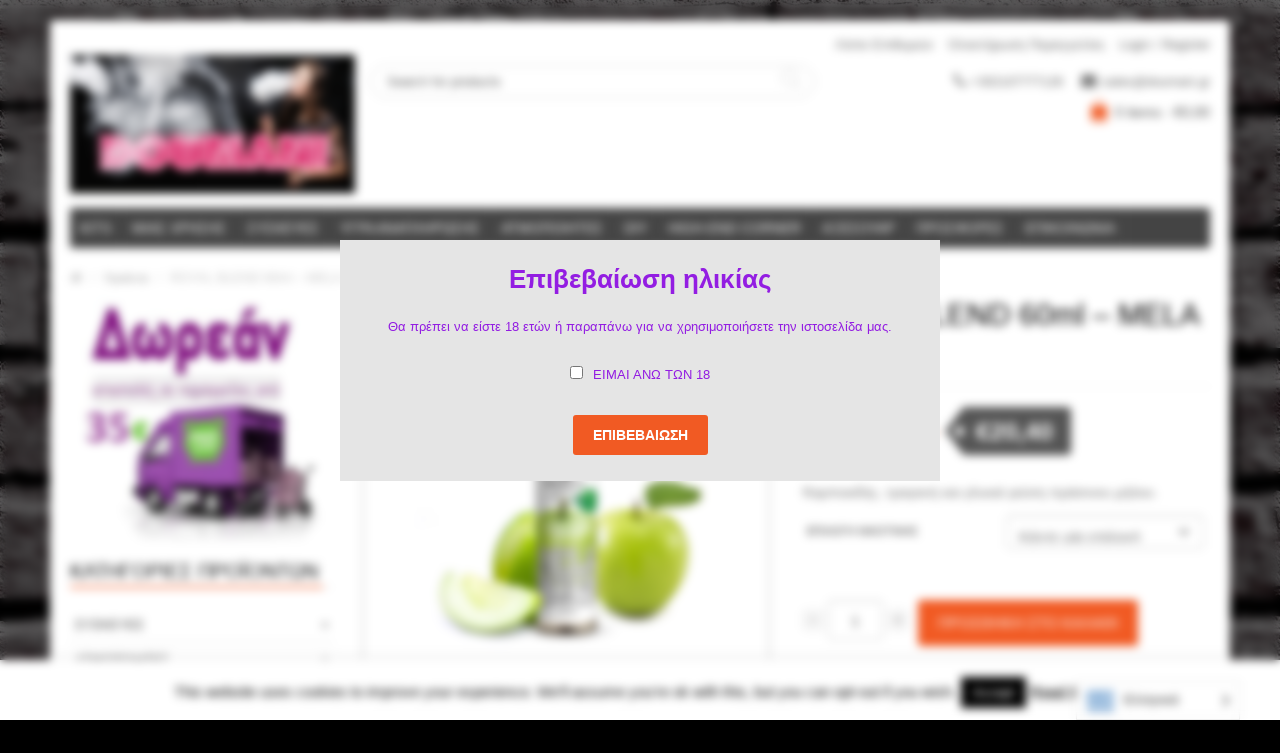

--- FILE ---
content_type: text/html; charset=UTF-8
request_url: https://doumani.gr/product/royal-blend-60ml-mela-verde/
body_size: 48210
content:
<!DOCTYPE html>
<html lang="el" class="no-js">
    <head>
        <meta charset="UTF-8">
        <meta name="viewport" content="width=device-width, initial-scale=1">
        <link rel="profile" href="http://gmpg.org/xfn/11">
                            <link rel="icon" href="https://doumani.gr/wp-content/uploads/2020/11/DOUMANI_ORIGINAL_LOGO-e1605904779778.jpeg" type="image/x-icon" />
            <link rel="shortcut icon" href="https://doumani.gr/wp-content/uploads/2020/11/DOUMANI_ORIGINAL_LOGO-e1605904779778.jpeg" type="image/x-icon" />
                				<script>document.documentElement.className = document.documentElement.className + ' yes-js js_active js'</script>
			<meta name='robots' content='index, follow, max-image-preview:large, max-snippet:-1, max-video-preview:-1' />
	<style>img:is([sizes="auto" i], [sizes^="auto," i]) { contain-intrinsic-size: 3000px 1500px }</style>
	
	<!-- This site is optimized with the Yoast SEO plugin v26.3 - https://yoast.com/wordpress/plugins/seo/ -->
	<title>ROYAL BLEND 60ml - MELA VERDE - Doumani</title>
	<link rel="canonical" href="https://www.doumani.gr/product/royal-blend-60ml-mela-verde/" />
	<meta property="og:locale" content="el_GR" />
	<meta property="og:type" content="article" />
	<meta property="og:title" content="ROYAL BLEND 60ml - MELA VERDE - Doumani" />
	<meta property="og:description" content="Καρποειδής, τραγανή και γλυκιά γεύση πράσινου μήλου." />
	<meta property="og:url" content="https://www.doumani.gr/product/royal-blend-60ml-mela-verde/" />
	<meta property="og:site_name" content="Doumani" />
	<meta property="article:modified_time" content="2022-02-08T10:00:42+00:00" />
	<meta property="og:image" content="https://www.doumani.gr/wp-content/uploads/2022/02/Royal_Blend_Mela_Verde_Flavor_Shot_Doumani_1.jpg" />
	<meta property="og:image:width" content="800" />
	<meta property="og:image:height" content="800" />
	<meta property="og:image:type" content="image/jpeg" />
	<meta name="twitter:card" content="summary_large_image" />
	<meta name="twitter:label1" content="Εκτιμώμενος χρόνος ανάγνωσης" />
	<meta name="twitter:data1" content="1 λεπτό" />
	<script type="application/ld+json" class="yoast-schema-graph">{"@context":"https://schema.org","@graph":[{"@type":"WebPage","@id":"https://www.doumani.gr/product/royal-blend-60ml-mela-verde/","url":"https://www.doumani.gr/product/royal-blend-60ml-mela-verde/","name":"ROYAL BLEND 60ml - MELA VERDE - Doumani","isPartOf":{"@id":"https://doumani.gr/#website"},"primaryImageOfPage":{"@id":"https://www.doumani.gr/product/royal-blend-60ml-mela-verde/#primaryimage"},"image":{"@id":"https://www.doumani.gr/product/royal-blend-60ml-mela-verde/#primaryimage"},"thumbnailUrl":"https://doumani.gr/wp-content/uploads/2022/02/Royal_Blend_Mela_Verde_Flavor_Shot_Doumani_1.jpg","datePublished":"2021-02-08T09:06:21+00:00","dateModified":"2022-02-08T10:00:42+00:00","breadcrumb":{"@id":"https://www.doumani.gr/product/royal-blend-60ml-mela-verde/#breadcrumb"},"inLanguage":"el","potentialAction":[{"@type":"ReadAction","target":["https://www.doumani.gr/product/royal-blend-60ml-mela-verde/"]}]},{"@type":"ImageObject","inLanguage":"el","@id":"https://www.doumani.gr/product/royal-blend-60ml-mela-verde/#primaryimage","url":"https://doumani.gr/wp-content/uploads/2022/02/Royal_Blend_Mela_Verde_Flavor_Shot_Doumani_1.jpg","contentUrl":"https://doumani.gr/wp-content/uploads/2022/02/Royal_Blend_Mela_Verde_Flavor_Shot_Doumani_1.jpg","width":800,"height":800},{"@type":"BreadcrumbList","@id":"https://www.doumani.gr/product/royal-blend-60ml-mela-verde/#breadcrumb","itemListElement":[{"@type":"ListItem","position":1,"name":"Home","item":"https://doumani.gr/"},{"@type":"ListItem","position":2,"name":"Κατάστημα","item":"https://doumani.gr/shop/"},{"@type":"ListItem","position":3,"name":"ROYAL BLEND 60ml &#8211; MELA VERDE"}]},{"@type":"WebSite","@id":"https://doumani.gr/#website","url":"https://doumani.gr/","name":"Doumani","description":"Doumani","potentialAction":[{"@type":"SearchAction","target":{"@type":"EntryPoint","urlTemplate":"https://doumani.gr/?s={search_term_string}"},"query-input":{"@type":"PropertyValueSpecification","valueRequired":true,"valueName":"search_term_string"}}],"inLanguage":"el"}]}</script>
	<!-- / Yoast SEO plugin. -->


<link rel="alternate" type="application/rss+xml" title="Ροή RSS &raquo; Doumani" href="https://doumani.gr/feed/" />
<link rel="alternate" type="application/rss+xml" title="Ροή Σχολίων &raquo; Doumani" href="https://doumani.gr/comments/feed/" />
<link rel="alternate" type="application/rss+xml" title="Ροή Σχολίων Doumani &raquo; ROYAL BLEND 60ml &#8211; MELA VERDE" href="https://doumani.gr/product/royal-blend-60ml-mela-verde/feed/" />
		<!-- This site uses the Google Analytics by ExactMetrics plugin v8.9.0 - Using Analytics tracking - https://www.exactmetrics.com/ -->
		<!-- Note: ExactMetrics is not currently configured on this site. The site owner needs to authenticate with Google Analytics in the ExactMetrics settings panel. -->
					<!-- No tracking code set -->
				<!-- / Google Analytics by ExactMetrics -->
				<!-- This site uses the Google Analytics by MonsterInsights plugin v9.9.0 - Using Analytics tracking - https://www.monsterinsights.com/ -->
		<!-- Note: MonsterInsights is not currently configured on this site. The site owner needs to authenticate with Google Analytics in the MonsterInsights settings panel. -->
					<!-- No tracking code set -->
				<!-- / Google Analytics by MonsterInsights -->
		<script type="text/javascript">
/* <![CDATA[ */
window._wpemojiSettings = {"baseUrl":"https:\/\/s.w.org\/images\/core\/emoji\/16.0.1\/72x72\/","ext":".png","svgUrl":"https:\/\/s.w.org\/images\/core\/emoji\/16.0.1\/svg\/","svgExt":".svg","source":{"concatemoji":"https:\/\/doumani.gr\/wp-includes\/js\/wp-emoji-release.min.js?ver=6.8.3"}};
/*! This file is auto-generated */
!function(s,n){var o,i,e;function c(e){try{var t={supportTests:e,timestamp:(new Date).valueOf()};sessionStorage.setItem(o,JSON.stringify(t))}catch(e){}}function p(e,t,n){e.clearRect(0,0,e.canvas.width,e.canvas.height),e.fillText(t,0,0);var t=new Uint32Array(e.getImageData(0,0,e.canvas.width,e.canvas.height).data),a=(e.clearRect(0,0,e.canvas.width,e.canvas.height),e.fillText(n,0,0),new Uint32Array(e.getImageData(0,0,e.canvas.width,e.canvas.height).data));return t.every(function(e,t){return e===a[t]})}function u(e,t){e.clearRect(0,0,e.canvas.width,e.canvas.height),e.fillText(t,0,0);for(var n=e.getImageData(16,16,1,1),a=0;a<n.data.length;a++)if(0!==n.data[a])return!1;return!0}function f(e,t,n,a){switch(t){case"flag":return n(e,"\ud83c\udff3\ufe0f\u200d\u26a7\ufe0f","\ud83c\udff3\ufe0f\u200b\u26a7\ufe0f")?!1:!n(e,"\ud83c\udde8\ud83c\uddf6","\ud83c\udde8\u200b\ud83c\uddf6")&&!n(e,"\ud83c\udff4\udb40\udc67\udb40\udc62\udb40\udc65\udb40\udc6e\udb40\udc67\udb40\udc7f","\ud83c\udff4\u200b\udb40\udc67\u200b\udb40\udc62\u200b\udb40\udc65\u200b\udb40\udc6e\u200b\udb40\udc67\u200b\udb40\udc7f");case"emoji":return!a(e,"\ud83e\udedf")}return!1}function g(e,t,n,a){var r="undefined"!=typeof WorkerGlobalScope&&self instanceof WorkerGlobalScope?new OffscreenCanvas(300,150):s.createElement("canvas"),o=r.getContext("2d",{willReadFrequently:!0}),i=(o.textBaseline="top",o.font="600 32px Arial",{});return e.forEach(function(e){i[e]=t(o,e,n,a)}),i}function t(e){var t=s.createElement("script");t.src=e,t.defer=!0,s.head.appendChild(t)}"undefined"!=typeof Promise&&(o="wpEmojiSettingsSupports",i=["flag","emoji"],n.supports={everything:!0,everythingExceptFlag:!0},e=new Promise(function(e){s.addEventListener("DOMContentLoaded",e,{once:!0})}),new Promise(function(t){var n=function(){try{var e=JSON.parse(sessionStorage.getItem(o));if("object"==typeof e&&"number"==typeof e.timestamp&&(new Date).valueOf()<e.timestamp+604800&&"object"==typeof e.supportTests)return e.supportTests}catch(e){}return null}();if(!n){if("undefined"!=typeof Worker&&"undefined"!=typeof OffscreenCanvas&&"undefined"!=typeof URL&&URL.createObjectURL&&"undefined"!=typeof Blob)try{var e="postMessage("+g.toString()+"("+[JSON.stringify(i),f.toString(),p.toString(),u.toString()].join(",")+"));",a=new Blob([e],{type:"text/javascript"}),r=new Worker(URL.createObjectURL(a),{name:"wpTestEmojiSupports"});return void(r.onmessage=function(e){c(n=e.data),r.terminate(),t(n)})}catch(e){}c(n=g(i,f,p,u))}t(n)}).then(function(e){for(var t in e)n.supports[t]=e[t],n.supports.everything=n.supports.everything&&n.supports[t],"flag"!==t&&(n.supports.everythingExceptFlag=n.supports.everythingExceptFlag&&n.supports[t]);n.supports.everythingExceptFlag=n.supports.everythingExceptFlag&&!n.supports.flag,n.DOMReady=!1,n.readyCallback=function(){n.DOMReady=!0}}).then(function(){return e}).then(function(){var e;n.supports.everything||(n.readyCallback(),(e=n.source||{}).concatemoji?t(e.concatemoji):e.wpemoji&&e.twemoji&&(t(e.twemoji),t(e.wpemoji)))}))}((window,document),window._wpemojiSettings);
/* ]]> */
</script>
<style id='wp-emoji-styles-inline-css' type='text/css'>

	img.wp-smiley, img.emoji {
		display: inline !important;
		border: none !important;
		box-shadow: none !important;
		height: 1em !important;
		width: 1em !important;
		margin: 0 0.07em !important;
		vertical-align: -0.1em !important;
		background: none !important;
		padding: 0 !important;
	}
</style>
<link rel='stylesheet' id='wp-block-library-css' href='https://doumani.gr/wp-includes/css/dist/block-library/style.min.css?ver=6.8.3' type='text/css' media='all' />
<style id='classic-theme-styles-inline-css' type='text/css'>
/*! This file is auto-generated */
.wp-block-button__link{color:#fff;background-color:#32373c;border-radius:9999px;box-shadow:none;text-decoration:none;padding:calc(.667em + 2px) calc(1.333em + 2px);font-size:1.125em}.wp-block-file__button{background:#32373c;color:#fff;text-decoration:none}
</style>
<link rel='stylesheet' id='jquery-selectBox-css' href='https://doumani.gr/wp-content/plugins/yith-woocommerce-wishlist/assets/css/jquery.selectBox.css?ver=1.2.0' type='text/css' media='all' />
<link rel='stylesheet' id='woocommerce_prettyPhoto_css-css' href='//doumani.gr/wp-content/plugins/woocommerce/assets/css/prettyPhoto.css?ver=3.1.6' type='text/css' media='all' />
<link rel='stylesheet' id='yith-wcwl-main-css' href='https://doumani.gr/wp-content/plugins/yith-woocommerce-wishlist/assets/css/style.css?ver=4.11.0' type='text/css' media='all' />
<style id='yith-wcwl-main-inline-css' type='text/css'>
 :root { --rounded-corners-radius: 16px; --add-to-cart-rounded-corners-radius: 16px; --feedback-duration: 3s } 
 :root { --rounded-corners-radius: 16px; --add-to-cart-rounded-corners-radius: 16px; --feedback-duration: 3s } 
</style>
<style id='global-styles-inline-css' type='text/css'>
:root{--wp--preset--aspect-ratio--square: 1;--wp--preset--aspect-ratio--4-3: 4/3;--wp--preset--aspect-ratio--3-4: 3/4;--wp--preset--aspect-ratio--3-2: 3/2;--wp--preset--aspect-ratio--2-3: 2/3;--wp--preset--aspect-ratio--16-9: 16/9;--wp--preset--aspect-ratio--9-16: 9/16;--wp--preset--color--black: #000000;--wp--preset--color--cyan-bluish-gray: #abb8c3;--wp--preset--color--white: #ffffff;--wp--preset--color--pale-pink: #f78da7;--wp--preset--color--vivid-red: #cf2e2e;--wp--preset--color--luminous-vivid-orange: #ff6900;--wp--preset--color--luminous-vivid-amber: #fcb900;--wp--preset--color--light-green-cyan: #7bdcb5;--wp--preset--color--vivid-green-cyan: #00d084;--wp--preset--color--pale-cyan-blue: #8ed1fc;--wp--preset--color--vivid-cyan-blue: #0693e3;--wp--preset--color--vivid-purple: #9b51e0;--wp--preset--gradient--vivid-cyan-blue-to-vivid-purple: linear-gradient(135deg,rgba(6,147,227,1) 0%,rgb(155,81,224) 100%);--wp--preset--gradient--light-green-cyan-to-vivid-green-cyan: linear-gradient(135deg,rgb(122,220,180) 0%,rgb(0,208,130) 100%);--wp--preset--gradient--luminous-vivid-amber-to-luminous-vivid-orange: linear-gradient(135deg,rgba(252,185,0,1) 0%,rgba(255,105,0,1) 100%);--wp--preset--gradient--luminous-vivid-orange-to-vivid-red: linear-gradient(135deg,rgba(255,105,0,1) 0%,rgb(207,46,46) 100%);--wp--preset--gradient--very-light-gray-to-cyan-bluish-gray: linear-gradient(135deg,rgb(238,238,238) 0%,rgb(169,184,195) 100%);--wp--preset--gradient--cool-to-warm-spectrum: linear-gradient(135deg,rgb(74,234,220) 0%,rgb(151,120,209) 20%,rgb(207,42,186) 40%,rgb(238,44,130) 60%,rgb(251,105,98) 80%,rgb(254,248,76) 100%);--wp--preset--gradient--blush-light-purple: linear-gradient(135deg,rgb(255,206,236) 0%,rgb(152,150,240) 100%);--wp--preset--gradient--blush-bordeaux: linear-gradient(135deg,rgb(254,205,165) 0%,rgb(254,45,45) 50%,rgb(107,0,62) 100%);--wp--preset--gradient--luminous-dusk: linear-gradient(135deg,rgb(255,203,112) 0%,rgb(199,81,192) 50%,rgb(65,88,208) 100%);--wp--preset--gradient--pale-ocean: linear-gradient(135deg,rgb(255,245,203) 0%,rgb(182,227,212) 50%,rgb(51,167,181) 100%);--wp--preset--gradient--electric-grass: linear-gradient(135deg,rgb(202,248,128) 0%,rgb(113,206,126) 100%);--wp--preset--gradient--midnight: linear-gradient(135deg,rgb(2,3,129) 0%,rgb(40,116,252) 100%);--wp--preset--font-size--small: 13px;--wp--preset--font-size--medium: 20px;--wp--preset--font-size--large: 36px;--wp--preset--font-size--x-large: 42px;--wp--preset--spacing--20: 0.44rem;--wp--preset--spacing--30: 0.67rem;--wp--preset--spacing--40: 1rem;--wp--preset--spacing--50: 1.5rem;--wp--preset--spacing--60: 2.25rem;--wp--preset--spacing--70: 3.38rem;--wp--preset--spacing--80: 5.06rem;--wp--preset--shadow--natural: 6px 6px 9px rgba(0, 0, 0, 0.2);--wp--preset--shadow--deep: 12px 12px 50px rgba(0, 0, 0, 0.4);--wp--preset--shadow--sharp: 6px 6px 0px rgba(0, 0, 0, 0.2);--wp--preset--shadow--outlined: 6px 6px 0px -3px rgba(255, 255, 255, 1), 6px 6px rgba(0, 0, 0, 1);--wp--preset--shadow--crisp: 6px 6px 0px rgba(0, 0, 0, 1);}:where(.is-layout-flex){gap: 0.5em;}:where(.is-layout-grid){gap: 0.5em;}body .is-layout-flex{display: flex;}.is-layout-flex{flex-wrap: wrap;align-items: center;}.is-layout-flex > :is(*, div){margin: 0;}body .is-layout-grid{display: grid;}.is-layout-grid > :is(*, div){margin: 0;}:where(.wp-block-columns.is-layout-flex){gap: 2em;}:where(.wp-block-columns.is-layout-grid){gap: 2em;}:where(.wp-block-post-template.is-layout-flex){gap: 1.25em;}:where(.wp-block-post-template.is-layout-grid){gap: 1.25em;}.has-black-color{color: var(--wp--preset--color--black) !important;}.has-cyan-bluish-gray-color{color: var(--wp--preset--color--cyan-bluish-gray) !important;}.has-white-color{color: var(--wp--preset--color--white) !important;}.has-pale-pink-color{color: var(--wp--preset--color--pale-pink) !important;}.has-vivid-red-color{color: var(--wp--preset--color--vivid-red) !important;}.has-luminous-vivid-orange-color{color: var(--wp--preset--color--luminous-vivid-orange) !important;}.has-luminous-vivid-amber-color{color: var(--wp--preset--color--luminous-vivid-amber) !important;}.has-light-green-cyan-color{color: var(--wp--preset--color--light-green-cyan) !important;}.has-vivid-green-cyan-color{color: var(--wp--preset--color--vivid-green-cyan) !important;}.has-pale-cyan-blue-color{color: var(--wp--preset--color--pale-cyan-blue) !important;}.has-vivid-cyan-blue-color{color: var(--wp--preset--color--vivid-cyan-blue) !important;}.has-vivid-purple-color{color: var(--wp--preset--color--vivid-purple) !important;}.has-black-background-color{background-color: var(--wp--preset--color--black) !important;}.has-cyan-bluish-gray-background-color{background-color: var(--wp--preset--color--cyan-bluish-gray) !important;}.has-white-background-color{background-color: var(--wp--preset--color--white) !important;}.has-pale-pink-background-color{background-color: var(--wp--preset--color--pale-pink) !important;}.has-vivid-red-background-color{background-color: var(--wp--preset--color--vivid-red) !important;}.has-luminous-vivid-orange-background-color{background-color: var(--wp--preset--color--luminous-vivid-orange) !important;}.has-luminous-vivid-amber-background-color{background-color: var(--wp--preset--color--luminous-vivid-amber) !important;}.has-light-green-cyan-background-color{background-color: var(--wp--preset--color--light-green-cyan) !important;}.has-vivid-green-cyan-background-color{background-color: var(--wp--preset--color--vivid-green-cyan) !important;}.has-pale-cyan-blue-background-color{background-color: var(--wp--preset--color--pale-cyan-blue) !important;}.has-vivid-cyan-blue-background-color{background-color: var(--wp--preset--color--vivid-cyan-blue) !important;}.has-vivid-purple-background-color{background-color: var(--wp--preset--color--vivid-purple) !important;}.has-black-border-color{border-color: var(--wp--preset--color--black) !important;}.has-cyan-bluish-gray-border-color{border-color: var(--wp--preset--color--cyan-bluish-gray) !important;}.has-white-border-color{border-color: var(--wp--preset--color--white) !important;}.has-pale-pink-border-color{border-color: var(--wp--preset--color--pale-pink) !important;}.has-vivid-red-border-color{border-color: var(--wp--preset--color--vivid-red) !important;}.has-luminous-vivid-orange-border-color{border-color: var(--wp--preset--color--luminous-vivid-orange) !important;}.has-luminous-vivid-amber-border-color{border-color: var(--wp--preset--color--luminous-vivid-amber) !important;}.has-light-green-cyan-border-color{border-color: var(--wp--preset--color--light-green-cyan) !important;}.has-vivid-green-cyan-border-color{border-color: var(--wp--preset--color--vivid-green-cyan) !important;}.has-pale-cyan-blue-border-color{border-color: var(--wp--preset--color--pale-cyan-blue) !important;}.has-vivid-cyan-blue-border-color{border-color: var(--wp--preset--color--vivid-cyan-blue) !important;}.has-vivid-purple-border-color{border-color: var(--wp--preset--color--vivid-purple) !important;}.has-vivid-cyan-blue-to-vivid-purple-gradient-background{background: var(--wp--preset--gradient--vivid-cyan-blue-to-vivid-purple) !important;}.has-light-green-cyan-to-vivid-green-cyan-gradient-background{background: var(--wp--preset--gradient--light-green-cyan-to-vivid-green-cyan) !important;}.has-luminous-vivid-amber-to-luminous-vivid-orange-gradient-background{background: var(--wp--preset--gradient--luminous-vivid-amber-to-luminous-vivid-orange) !important;}.has-luminous-vivid-orange-to-vivid-red-gradient-background{background: var(--wp--preset--gradient--luminous-vivid-orange-to-vivid-red) !important;}.has-very-light-gray-to-cyan-bluish-gray-gradient-background{background: var(--wp--preset--gradient--very-light-gray-to-cyan-bluish-gray) !important;}.has-cool-to-warm-spectrum-gradient-background{background: var(--wp--preset--gradient--cool-to-warm-spectrum) !important;}.has-blush-light-purple-gradient-background{background: var(--wp--preset--gradient--blush-light-purple) !important;}.has-blush-bordeaux-gradient-background{background: var(--wp--preset--gradient--blush-bordeaux) !important;}.has-luminous-dusk-gradient-background{background: var(--wp--preset--gradient--luminous-dusk) !important;}.has-pale-ocean-gradient-background{background: var(--wp--preset--gradient--pale-ocean) !important;}.has-electric-grass-gradient-background{background: var(--wp--preset--gradient--electric-grass) !important;}.has-midnight-gradient-background{background: var(--wp--preset--gradient--midnight) !important;}.has-small-font-size{font-size: var(--wp--preset--font-size--small) !important;}.has-medium-font-size{font-size: var(--wp--preset--font-size--medium) !important;}.has-large-font-size{font-size: var(--wp--preset--font-size--large) !important;}.has-x-large-font-size{font-size: var(--wp--preset--font-size--x-large) !important;}
:where(.wp-block-post-template.is-layout-flex){gap: 1.25em;}:where(.wp-block-post-template.is-layout-grid){gap: 1.25em;}
:where(.wp-block-columns.is-layout-flex){gap: 2em;}:where(.wp-block-columns.is-layout-grid){gap: 2em;}
:root :where(.wp-block-pullquote){font-size: 1.5em;line-height: 1.6;}
</style>
<link rel='stylesheet' id='contact-form-7-css' href='https://doumani.gr/wp-content/plugins/contact-form-7/includes/css/styles.css?ver=6.1.4' type='text/css' media='all' />
<link rel='stylesheet' id='cookie-law-info-css' href='https://doumani.gr/wp-content/plugins/cookie-law-info/legacy/public/css/cookie-law-info-public.css?ver=3.3.9.1' type='text/css' media='all' />
<link rel='stylesheet' id='cookie-law-info-gdpr-css' href='https://doumani.gr/wp-content/plugins/cookie-law-info/legacy/public/css/cookie-law-info-gdpr.css?ver=3.3.9.1' type='text/css' media='all' />
<link rel='stylesheet' id='photoswipe-css' href='https://doumani.gr/wp-content/plugins/woocommerce/assets/css/photoswipe/photoswipe.min.css?ver=10.4.3' type='text/css' media='all' />
<link rel='stylesheet' id='photoswipe-default-skin-css' href='https://doumani.gr/wp-content/plugins/woocommerce/assets/css/photoswipe/default-skin/default-skin.min.css?ver=10.4.3' type='text/css' media='all' />
<link rel='stylesheet' id='woocommerce-layout-css' href='https://doumani.gr/wp-content/plugins/woocommerce/assets/css/woocommerce-layout.css?ver=10.4.3' type='text/css' media='all' />
<style id='woocommerce-layout-inline-css' type='text/css'>

	.infinite-scroll .woocommerce-pagination {
		display: none;
	}
</style>
<link rel='stylesheet' id='woocommerce-smallscreen-css' href='https://doumani.gr/wp-content/plugins/woocommerce/assets/css/woocommerce-smallscreen.css?ver=10.4.3' type='text/css' media='only screen and (max-width: 768px)' />
<link rel='stylesheet' id='woocommerce-general-css' href='https://doumani.gr/wp-content/plugins/woocommerce/assets/css/woocommerce.css?ver=10.4.3' type='text/css' media='all' />
<style id='woocommerce-inline-inline-css' type='text/css'>
.woocommerce form .form-row .required { visibility: visible; }
</style>
<link rel='stylesheet' id='weglot-css-css' href='https://doumani.gr/wp-content/plugins/weglot/dist/css/front-css.css?ver=5.2' type='text/css' media='all' />
<link rel='stylesheet' id='new-flag-css-css' href='https://doumani.gr/wp-content/plugins/weglot/dist/css/new-flags.css?ver=5.2' type='text/css' media='all' />
<link rel='stylesheet' id='yith-wcbr-css' href='https://doumani.gr/wp-content/plugins/yith-woocommerce-brands-add-on/assets/css/yith-wcbr.css?ver=2.37.0' type='text/css' media='all' />
<link rel='stylesheet' id='yith-quick-view-css' href='https://doumani.gr/wp-content/plugins/yith-woocommerce-quick-view/assets/css/yith-quick-view.css?ver=2.10.0' type='text/css' media='all' />
<style id='yith-quick-view-inline-css' type='text/css'>

				#yith-quick-view-modal .yith-quick-view-overlay{background:rgba( 0, 0, 0, 0.8)}
				#yith-quick-view-modal .yith-wcqv-main{background:#ffffff;}
				#yith-quick-view-close{color:#cdcdcd;}
				#yith-quick-view-close:hover{color:#ff0000;}
</style>
<link rel='stylesheet' id='bootstrap-css' href='https://doumani.gr/wp-content/themes/thebigshop/assets/js/bootstrap/css/bootstrap.min.css?ver=3.3.5' type='text/css' media='all' />
<link rel='stylesheet' id='font-awesome-css' href='https://doumani.gr/wp-content/plugins/js_composer/assets/lib/bower/font-awesome/css/font-awesome.min.css?ver=5.4.7' type='text/css' media='all' />
<style id='font-awesome-inline-css' type='text/css'>
[data-font="FontAwesome"]:before {font-family: 'FontAwesome' !important;content: attr(data-icon) !important;speak: none !important;font-weight: normal !important;font-variant: normal !important;text-transform: none !important;line-height: 1 !important;font-style: normal !important;-webkit-font-smoothing: antialiased !important;-moz-osx-font-smoothing: grayscale !important;}
</style>
<link rel='stylesheet' id='genericons-css' href='https://doumani.gr/wp-content/plugins/jetpack/_inc/genericons/genericons/genericons.css?ver=3.1' type='text/css' media='all' />
<link rel='stylesheet' id='thebigshop-stylesheet-css' href='https://doumani.gr/wp-content/themes/thebigshop/assets/css/stylesheet.min.css?ver=6.8.3' type='text/css' media='all' />
<link rel='stylesheet' id='owl-transitions-css' href='https://doumani.gr/wp-content/themes/thebigshop/assets/js/owl-carousel/owl.transitions.min.css?ver=1.3.3' type='text/css' media='all' />
<link rel='stylesheet' id='nivo-slider-css' href='https://doumani.gr/wp-content/themes/thebigshop/assets/css/nivo-slider.min.css?ver=3.2' type='text/css' media='all' />
<link rel='stylesheet' id='thebigshop-responsive-css' href='https://doumani.gr/wp-content/themes/thebigshop/assets/css/responsive.min.css?ver=6.8.3' type='text/css' media='all' />
<link rel='stylesheet' id='owl-carousel-css' href='https://doumani.gr/wp-content/themes/thebigshop/assets/js/owl-carousel/owl.carousel.min.css?ver=1.3.3' type='text/css' media='all' />
<link rel='stylesheet' id='flexslider-css' href='https://doumani.gr/wp-content/plugins/js_composer/assets/lib/bower/flexslider/flexslider.min.css?ver=5.4.7' type='text/css' media='all' />
<link rel='stylesheet' id='select2-css' href='https://doumani.gr/wp-content/plugins/woocommerce/assets/css/select2.css?ver=10.4.3' type='text/css' media='all' />
<link rel='stylesheet' id='thebigshop-style-css' href='https://doumani.gr/wp-content/themes/thebigshop/style.css?ver=6.8.3' type='text/css' media='all' />
<link rel='stylesheet' id='swipebox-css' href='https://doumani.gr/wp-content/themes/thebigshop/assets/js/swipebox/source/swipebox.min.css?ver=1.2.9' type='text/css' media='all' />
<link rel='stylesheet' id='jquery-fixedheadertable-style-css' href='https://doumani.gr/wp-content/plugins/yith-woocommerce-compare/assets/css/jquery.dataTables.css?ver=1.10.18' type='text/css' media='all' />
<link rel='stylesheet' id='yith_woocompare_page-css' href='https://doumani.gr/wp-content/plugins/yith-woocommerce-compare/assets/css/compare.css?ver=3.6.0' type='text/css' media='all' />
<link rel='stylesheet' id='yith-woocompare-widget-css' href='https://doumani.gr/wp-content/plugins/yith-woocommerce-compare/assets/css/widget.css?ver=3.6.0' type='text/css' media='all' />
<link rel='stylesheet' id='js_composer_custom_css-css' href='//doumani.gr/wp-content/uploads/js_composer/custom.css?ver=5.4.7' type='text/css' media='all' />
<link rel='stylesheet' id='thebigshop-option-styles-css' href='https://doumani.gr/wp-content/themes/thebigshop/assets/css/custom_style.css?ver=6.8.3' type='text/css' media='all' />
<style id='thebigshop-option-styles-inline-css' type='text/css'>
.product-thumb .price, .product-info .price, .amount, .woocommerce div.product p.price, .woocommerce div.product span.price, .woocommerce ul.product_list_widget li ins, .widget .woocommerce-Price-amount.amount {
color: #F15A23; }.product-thumb .price-old, .product-info .price-old, .product-thumb .price del, .woocommerce div.product p.price del, .woocommerce div.product span.price del, .woocommerce ul.product_list_widget li del, .widget del .woocommerce-Price-amount.amount {
color: #0A0A0A; }#header #logo {
    font-size: 30px;
    line-height: 1.1;
    padding-top: 20px;
}#header #logo {
         padding-top: 20px; }
.float-right{ float:right!important; }
.float-left{ float:left!important; }
.display-none {display:none!important;}
.age-gate-submit-yes{margin-top:100px}
.age-gate-submit-no{margin-top:100px}
.age-gate-remember-wrapper{margin-top:10px}
.cat-item-15{display:none;}
</style>
<script type="text/javascript" src="https://doumani.gr/wp-includes/js/jquery/jquery.min.js?ver=3.7.1" id="jquery-core-js"></script>
<script type="text/javascript" src="https://doumani.gr/wp-includes/js/jquery/jquery-migrate.min.js?ver=3.4.1" id="jquery-migrate-js"></script>
<script type="text/javascript" id="cookie-law-info-js-extra">
/* <![CDATA[ */
var Cli_Data = {"nn_cookie_ids":[],"cookielist":[],"non_necessary_cookies":[],"ccpaEnabled":"","ccpaRegionBased":"","ccpaBarEnabled":"","strictlyEnabled":["necessary","obligatoire"],"ccpaType":"gdpr","js_blocking":"","custom_integration":"","triggerDomRefresh":"","secure_cookies":""};
var cli_cookiebar_settings = {"animate_speed_hide":"500","animate_speed_show":"500","background":"#fff","border":"#444","border_on":"","button_1_button_colour":"#000","button_1_button_hover":"#000000","button_1_link_colour":"#fff","button_1_as_button":"1","button_1_new_win":"","button_2_button_colour":"#333","button_2_button_hover":"#292929","button_2_link_colour":"#444","button_2_as_button":"","button_2_hidebar":"","button_3_button_colour":"#000","button_3_button_hover":"#000000","button_3_link_colour":"#fff","button_3_as_button":"1","button_3_new_win":"","button_4_button_colour":"#000","button_4_button_hover":"#000000","button_4_link_colour":"#fff","button_4_as_button":"1","button_7_button_colour":"#61a229","button_7_button_hover":"#4e8221","button_7_link_colour":"#fff","button_7_as_button":"1","button_7_new_win":"","font_family":"inherit","header_fix":"","notify_animate_hide":"1","notify_animate_show":"","notify_div_id":"#cookie-law-info-bar","notify_position_horizontal":"right","notify_position_vertical":"bottom","scroll_close":"","scroll_close_reload":"","accept_close_reload":"","reject_close_reload":"","showagain_tab":"1","showagain_background":"#fff","showagain_border":"#000","showagain_div_id":"#cookie-law-info-again","showagain_x_position":"100px","text":"#000","show_once_yn":"","show_once":"10000","logging_on":"","as_popup":"","popup_overlay":"1","bar_heading_text":"","cookie_bar_as":"banner","popup_showagain_position":"bottom-right","widget_position":"left"};
var log_object = {"ajax_url":"https:\/\/doumani.gr\/wp-admin\/admin-ajax.php"};
/* ]]> */
</script>
<script type="text/javascript" src="https://doumani.gr/wp-content/plugins/cookie-law-info/legacy/public/js/cookie-law-info-public.js?ver=3.3.9.1" id="cookie-law-info-js"></script>
<script type="text/javascript" src="https://doumani.gr/wp-content/plugins/woocommerce/assets/js/jquery-blockui/jquery.blockUI.min.js?ver=2.7.0-wc.10.4.3" id="wc-jquery-blockui-js" data-wp-strategy="defer"></script>
<script type="text/javascript" id="wc-add-to-cart-js-extra">
/* <![CDATA[ */
var wc_add_to_cart_params = {"ajax_url":"\/wp-admin\/admin-ajax.php","wc_ajax_url":"\/?wc-ajax=%%endpoint%%","i18n_view_cart":"\u039a\u03b1\u03bb\u03ac\u03b8\u03b9","cart_url":"https:\/\/doumani.gr\/cart\/","is_cart":"","cart_redirect_after_add":"no"};
/* ]]> */
</script>
<script type="text/javascript" src="https://doumani.gr/wp-content/plugins/woocommerce/assets/js/frontend/add-to-cart.min.js?ver=10.4.3" id="wc-add-to-cart-js" data-wp-strategy="defer"></script>
<script type="text/javascript" src="https://doumani.gr/wp-content/plugins/woocommerce/assets/js/zoom/jquery.zoom.min.js?ver=1.7.21-wc.10.4.3" id="wc-zoom-js" defer="defer" data-wp-strategy="defer"></script>
<script type="text/javascript" src="https://doumani.gr/wp-content/plugins/woocommerce/assets/js/flexslider/jquery.flexslider.min.js?ver=2.7.2-wc.10.4.3" id="wc-flexslider-js" defer="defer" data-wp-strategy="defer"></script>
<script type="text/javascript" src="https://doumani.gr/wp-content/plugins/woocommerce/assets/js/photoswipe/photoswipe.min.js?ver=4.1.1-wc.10.4.3" id="wc-photoswipe-js" defer="defer" data-wp-strategy="defer"></script>
<script type="text/javascript" src="https://doumani.gr/wp-content/plugins/woocommerce/assets/js/photoswipe/photoswipe-ui-default.min.js?ver=4.1.1-wc.10.4.3" id="wc-photoswipe-ui-default-js" defer="defer" data-wp-strategy="defer"></script>
<script type="text/javascript" id="wc-single-product-js-extra">
/* <![CDATA[ */
var wc_single_product_params = {"i18n_required_rating_text":"\u03a0\u03b1\u03c1\u03b1\u03ba\u03b1\u03bb\u03bf\u03cd\u03bc\u03b5, \u03b5\u03c0\u03b9\u03bb\u03ad\u03be\u03c4\u03b5 \u03bc\u03af\u03b1 \u03b2\u03b1\u03b8\u03bc\u03bf\u03bb\u03bf\u03b3\u03af\u03b1","i18n_rating_options":["1 \u03b1\u03c0\u03cc 5 \u03b1\u03c3\u03c4\u03ad\u03c1\u03b9\u03b1","2 \u03b1\u03c0\u03cc 5 \u03b1\u03c3\u03c4\u03ad\u03c1\u03b9\u03b1","3 \u03b1\u03c0\u03cc 5 \u03b1\u03c3\u03c4\u03ad\u03c1\u03b9\u03b1","4 \u03b1\u03c0\u03cc 5 \u03b1\u03c3\u03c4\u03ad\u03c1\u03b9\u03b1","5 \u03b1\u03c0\u03cc 5 \u03b1\u03c3\u03c4\u03ad\u03c1\u03b9\u03b1"],"i18n_product_gallery_trigger_text":"View full-screen image gallery","review_rating_required":"yes","flexslider":{"rtl":false,"animation":"slide","smoothHeight":true,"directionNav":false,"controlNav":"thumbnails","slideshow":false,"animationSpeed":500,"animationLoop":false,"allowOneSlide":false},"zoom_enabled":"1","zoom_options":[],"photoswipe_enabled":"1","photoswipe_options":{"shareEl":false,"closeOnScroll":false,"history":false,"hideAnimationDuration":0,"showAnimationDuration":0},"flexslider_enabled":"1"};
/* ]]> */
</script>
<script type="text/javascript" src="https://doumani.gr/wp-content/plugins/woocommerce/assets/js/frontend/single-product.min.js?ver=10.4.3" id="wc-single-product-js" defer="defer" data-wp-strategy="defer"></script>
<script type="text/javascript" src="https://doumani.gr/wp-content/plugins/woocommerce/assets/js/js-cookie/js.cookie.min.js?ver=2.1.4-wc.10.4.3" id="wc-js-cookie-js" defer="defer" data-wp-strategy="defer"></script>
<script type="text/javascript" id="woocommerce-js-extra">
/* <![CDATA[ */
var woocommerce_params = {"ajax_url":"\/wp-admin\/admin-ajax.php","wc_ajax_url":"\/?wc-ajax=%%endpoint%%","i18n_password_show":"\u0395\u03bc\u03c6\u03ac\u03bd\u03b9\u03c3\u03b7 \u03c3\u03c5\u03bd\u03b8\u03b7\u03bc\u03b1\u03c4\u03b9\u03ba\u03bf\u03cd","i18n_password_hide":"\u0391\u03c0\u03cc\u03ba\u03c1\u03c5\u03c8\u03b7 \u03c3\u03c5\u03bd\u03b8\u03b7\u03bc\u03b1\u03c4\u03b9\u03ba\u03bf\u03cd"};
/* ]]> */
</script>
<script type="text/javascript" src="https://doumani.gr/wp-content/plugins/woocommerce/assets/js/frontend/woocommerce.min.js?ver=10.4.3" id="woocommerce-js" defer="defer" data-wp-strategy="defer"></script>
<script type="text/javascript" src="https://doumani.gr/wp-content/plugins/js_composer/assets/js/vendors/woocommerce-add-to-cart.js?ver=5.4.7" id="vc_woocommerce-add-to-cart-js-js"></script>
<script type="text/javascript" src="https://doumani.gr/wp-content/plugins/weglot/dist/front-js.js?ver=5.2" id="wp-weglot-js-js"></script>
<link rel="https://api.w.org/" href="https://doumani.gr/wp-json/" /><link rel="alternate" title="JSON" type="application/json" href="https://doumani.gr/wp-json/wp/v2/product/7578" /><link rel="EditURI" type="application/rsd+xml" title="RSD" href="https://doumani.gr/xmlrpc.php?rsd" />
<link rel='shortlink' href='https://doumani.gr/?p=7578' />
<link rel="alternate" title="oEmbed (JSON)" type="application/json+oembed" href="https://doumani.gr/wp-json/oembed/1.0/embed?url=https%3A%2F%2Fdoumani.gr%2Fproduct%2Froyal-blend-60ml-mela-verde%2F" />
<link rel="alternate" title="oEmbed (XML)" type="text/xml+oembed" href="https://doumani.gr/wp-json/oembed/1.0/embed?url=https%3A%2F%2Fdoumani.gr%2Fproduct%2Froyal-blend-60ml-mela-verde%2F&#038;format=xml" />
<meta name="generator" content="Redux 4.5.10" />            <style>
                :root {
                    --age-checker-background-blur: 5px;
                    --age-checker-modal-background-color: #e5e5e5;
                    --age-checker-background-color: #ffffff;
                    --age-checker-background-image: url(  );
                    --age-checker-text-color: #931de2;
                }
            </style>
			
<link rel="alternate" href="https://doumani.gr/product/royal-blend-60ml-mela-verde/" hreflang="el"/>
<link rel="alternate" href="https://doumani.gr/en/product/royal-blend-60ml-mela-verde/" hreflang="en"/>
<script type="application/json" id="weglot-data">{"language_from":"el","language_from_custom_flag":null,"language_from_custom_name":null,"languages":[{"language_to":"en","custom_code":null,"custom_name":null,"custom_local_name":null,"provider":null,"enabled":true,"automatic_translation_enabled":true,"connect_host_destination":null,"custom_flag":null}],"excluded_paths":[],"excluded_blocks":[],"custom_settings":{"button_style":{"is_dropdown":true,"with_flags":true,"full_name":true,"with_name":true,"custom_css":"","flag_type":"rectangle_mat"},"translate_email":false,"translate_search":false,"translate_amp":false,"switchers":[{"templates":{"name":"default","hash":"095ffb8d22f66be52959023fa4eeb71a05f20f73"},"location":[],"style":{"with_flags":true,"flag_type":"rectangle_mat","with_name":true,"full_name":true,"is_dropdown":true}}]},"current_language":"el","switcher_links":{"el":"https:\/\/doumani.gr\/product\/royal-blend-60ml-mela-verde\/","en":"https:\/\/doumani.gr\/en\/product\/royal-blend-60ml-mela-verde\/"},"original_path":"\/product\/royal-blend-60ml-mela-verde\/"}</script>	<noscript><style>.woocommerce-product-gallery{ opacity: 1 !important; }</style></noscript>
	<meta name="generator" content="Powered by WPBakery Page Builder - drag and drop page builder for WordPress."/>
<!--[if lte IE 9]><link rel="stylesheet" type="text/css" href="https://doumani.gr/wp-content/plugins/js_composer/assets/css/vc_lte_ie9.min.css" media="screen"><![endif]-->		<style type="text/css" id="wp-custom-css">
			
		</style>
		<style id="thebigshop_options-dynamic-css" title="dynamic-css" class="redux-options-output">body{background-color:#000000;background-repeat:repeat;background-attachment:scroll;background-image:url('https://doumani.gr/wp-content/uploads/2020/11/arthouse-vip-black-brick-wall-pattern-faux-stone-effect-motif-mural-wallpaper-623007-p2130-4065_image.jpg');background-size:inherit;}</style><noscript><style type="text/css"> .wpb_animate_when_almost_visible { opacity: 1; }</style></noscript>				<style type="text/css" id="c4wp-checkout-css">
					.woocommerce-checkout .c4wp_captcha_field {
						margin-bottom: 10px;
						margin-top: 15px;
						position: relative;
						display: inline-block;
					}
				</style>
							<style type="text/css" id="c4wp-v3-lp-form-css">
				.login #login, .login #lostpasswordform {
					min-width: 350px !important;
				}
				.wpforms-field-c4wp iframe {
					width: 100% !important;
				}
			</style>
			    </head>
    <body class="wp-singular product-template-default single single-product postid-7578 wp-theme-thebigshop theme-thebigshop woocommerce woocommerce-page woocommerce-no-js wpb-js-composer js-comp-ver-5.4.7 vc_responsive">
        <div class=" wrapper-box " >
            <div id="header" class="" >

                <header class="header-row">
                    <div class="container">
                        <div class="table-container">
                            <nav class="htop col-md-9 pull-right flip inner" id="top">
                                    <span class="drop-icon visible-sm visible-xs"><i class="fa fa-align-justify"></i></span>
     
  
    <div id="top-links" class="nav pull-right flip">
        <ul>
                            <li><a href="https://doumani.gr/my-account/">Login <span> / </span> Register</a></li>
                    </ul>
    </div>
  
    <div class="pull-right flip left-top">
        <div class="links">
            <ul>
                                    <li class="dropdown wrap_custom_block hidden-sm hidden-xs">
                        &nbsp;
<div class="custom_block" style="margin-left: -530.883px">
<ul>
 	<li>
<table style="width: 5px;height: 347px">
<tbody>
<tr>
<td>
<h3>Custom Block</h3>
</td>
<td>
<h3>Custom Block</h3>
</td>
<td>
<h3>Custom Block</h3>
</td>
</tr>
<tr>
<td><img src="http://demo.themesdeveloper.net/bigshop/wp/v1/wp-content/themes/bigshop/assets/images/banners/sb.jpg" /></td>
<td><img src="http://demo.themesdeveloper.net/bigshop/wp/v1/wp-content/themes/bigshop/assets/images/banners/sb2.jpg" /></td>
<td><img src="http://demo.themesdeveloper.net/bigshop/wp/v1/wp-content/themes/bigshop/assets/images/banners/sb.jpg" /></td>
</tr>
<tr>
<td>This is a CMS block edited from theme admin panel. You can insert any content (HTML, Text, Images) Here. Lorem Ipsum is simply dummy text of the printing and typesetting industry.

<a href="http://#" target="">Read More</a></td>
<td>This is a CMS block edited from theme admin panel. You can insert any content (HTML, Text, Images) Here. Lorem Ipsum is simply dummy text of the printing and typesetting industry.

<a href="http://#" target="">Read More</a></td>
<td>This is a CMS block edited from theme admin panel. You can insert any content (HTML, Text, Images) Here. Lorem Ipsum is simply dummy text of the printing and typesetting industry.

<a href="http://#" target="">Read More<img class="alignnone size-full wp-image-6056" src="https://doumani.gr/wp-content/uploads/2021/07/vivapayments.png" alt="" width="500" height="138" /></a></td>
</tr>
</tbody>
</table>
</li>
</ul>
</div>                    </li>
                                <li id="menu-item-1959" class="menu-item menu-item-type-post_type menu-item-object-page menu-item-1959"><a href="https://doumani.gr/wishlist/">Λίστα Επιθυμιών</a></li>
<li id="menu-item-1960" class="menu-item menu-item-type-post_type menu-item-object-page menu-item-1960"><a href="https://doumani.gr/checkout-2/">Ολοκλήρωση Παραγγελίας</a></li>
            </ul>
        </div>
            </div>
                            </nav>
                            <div class="col-table-cel col-md-3 col-sm-4 col-xs-12 inner">
                                <div id="logo">
    <a href="https://doumani.gr/" rel="home"  class="logo">
                        <img class="img-responsive" src="https://doumani.gr/wp-content/uploads/2022/12/doumani_logo_1.jpg" alt="Doumani" />
                    </a>
    </div>                            </div>
                            <div class="col-md-4 col-md-push-5 col-sm-8 col-xs-12 inner">
                                <div class="links_contact pull-right flip">
                                    <ul>
                                        <li class="mobile"><i class="fa fa-phone"></i>+302107777126</li>                                        <li class="email"><a href="mailto:sales@doumani.gr"><i class="fa fa-envelope"></i>sales@doumani.gr
</a></li>                                    </ul>
                                </div>
                            </div>
                            <div class="clearfix visible-sm-block visible-xs-block"></div>
                            <div class="col-md-5 col-md-pull-4 col-sm-8 col-xs-12 inner2">
                                <div id="search" class="input-group">
                                    <div data-block-name="yith/search-block" data-size="sm" class="wp-block-yith-search-block alignwide "><div data-block-name="yith/input-block" data-button-border-radius="{&quot;topLeft&quot;:&quot;20px&quot;,&quot;topRight&quot;:&quot;20px&quot;,&quot;bottomLeft&quot;:&quot;20px&quot;,&quot;bottomRight&quot;:&quot;20px&quot;}" data-button-label="Search" data-icon-type="icon-right" data-input-bg-color="#fff" data-input-bg-focus-color="#fff" data-input-border-color="rgb(216, 216, 216)" data-input-border-focus-color="rgb(124, 124, 124)" data-input-border-radius="{&quot;topLeft&quot;:&quot;20px&quot;,&quot;topRight&quot;:&quot;20px&quot;,&quot;bottomLeft&quot;:&quot;20px&quot;,&quot;bottomRight&quot;:&quot;20px&quot;}" data-input-border-size="{&quot;topLeft&quot;:&quot;1px&quot;,&quot;topRight&quot;:&quot;1px&quot;,&quot;bottomLeft&quot;:&quot;1px&quot;,&quot;bottomRight&quot;:&quot;1px&quot;}" data-input-text-color="rgb(136, 136, 136)" data-placeholder-text-color="rgb(87, 87, 87)" data-placeholder="Search for products" data-submit-bg-color="#fff" data-submit-bg-hover-color="#fff" data-submit-border-color="#fff" data-submit-border-hover-color="#fff" data-submit-content-color="#DCDCDC" data-submit-content-hover-color="rgb(136, 136, 136)" data-submit-style="icon" class="wp-block-yith-input-block"></div><div data-block-name="yith/filled-block" class="wp-block-yith-filled-block"><div data-block-name="yith/product-results-block" data-hide-featured-if-on-sale="true" data-image-position="left" data-image-size="170" data-layout="list" data-limit-summary="false" data-max-results-to-show="3" data-no-results="No results. Try with a different keyword!" data-price-label="Price:" data-product-name-color="rgb(29, 29, 29)" data-show-add-to-cart="false" data-show-categories="false" data-show-featured-badge="true" data-show-image="true" data-show-name="true" data-show-out-of-stock-badge="true" data-show-price="true" data-show-s-k-u="false" data-show-sale-badge="true" data-show-stock="false" data-show-summary="false" data-show-view-all-text="See all products ({total})" data-show-view-all="true" data-summary-max-word="10" class="wp-block-yith-product-results-block"></div></div></div> 
                                </div>
                            </div>
                            <div class="col-md-9 pull-right flip col-sm-4 col-xs-12 inner">  
                                    <div id="cart">
        <div data-toggle="dropdown" class="heading dropdown-toggle ">
            <div class="pull-left flip block-content mini-products-list cart_list product_list_widget"><h4>&nbsp;</h4></div>
            <a class="cart-contents" href="https://doumani.gr/cart/" title="View your shopping cart">0 items - <span class="woocommerce-Price-amount amount"><span class="woocommerce-Price-currencySymbol">&euro;</span>0,00</span></a>
        </div>
        <div class="dropdown-menu">
            <div class="block-cart">
                <div class="block-content slideTogglebox widget woocommerce widget_shopping_cart" id="cart-listing">
                    <div class="toptitle widget_shopping_cart_content">

                        <div class="tital">
                            <div class="hr"><div class="block-subtitle">
                                    You have no items in your shopping cart.                                </div>
                            </div>
                        </div>
                        

<ul class="cart_list product_list_widget">

	
		<li class="empty">Κανένα προϊόν στο καλάθι σας.</li>

	
</ul><!-- end product list -->


                    </div>
                </div>
            </div>
        </div>
    </div>
                                </div>
                        </div>
                    </div>
                </header>
                                    <div class="container">
                                        
                        <nav id="menu" class="">
                              <div class="navbar-header"> <span class="visible-xs visible-sm">
                                    Menu <i class="fa fa-align-justify pull-right flip"></i></span>
                              </div>
                                                                <div class="collapse navbar-collapse navbar-ex1-collapse">
                                <ul id="menu-primary" class="nav navbar-nav nav navbar-nav"><li id="menu-item-2560" class="menu-item menu-item-type-taxonomy menu-item-object-product_cat menu-item-has-children menu-item-2560 dropdown"><a title="KITS" data-target="#" data-hover="dropdown" data-delay="100" class="dropdown-toggle" href="https://doumani.gr/product-category/kits/">KITS</a>
<ul role="menu" class=" dropdown-menu depth_0">
	<li id="menu-item-7690" class="menu-item menu-item-type-taxonomy menu-item-object-product_cat menu-item-7690"><a title="PODs &amp; AIO" href="https://doumani.gr/product-category/kits/pods-aio/">PODs &amp; AIO</a></li>
</ul>
</li>
<li id="menu-item-7687" class="menu-item menu-item-type-taxonomy menu-item-object-product_cat menu-item-7687"><a title="ΜΙΑΣ ΧΡΗΣΗΣ" href="https://doumani.gr/product-category/kits/%ce%bc%ce%b9%ce%b1%cf%83-%cf%87%cf%81%ce%b7%cf%83%ce%b7%cf%83/">ΜΙΑΣ ΧΡΗΣΗΣ</a></li>
<li id="menu-item-2557" class="menu-item menu-item-type-taxonomy menu-item-object-product_cat menu-item-has-children menu-item-2557 dropdown"><a title="ΣΥΣΚΕΥΕΣ" data-target="#" data-hover="dropdown" data-delay="100" class="dropdown-toggle" href="https://doumani.gr/product-category/mods/">ΣΥΣΚΕΥΕΣ</a>
<ul role="menu" class=" dropdown-menu depth_0">
	<li id="menu-item-2558" class="menu-item menu-item-type-taxonomy menu-item-object-product_cat menu-item-2558"><a title="ΜΗΧΑΝΙΚΑ MODS" href="https://doumani.gr/product-category/mods/mechanical-mods/">ΜΗΧΑΝΙΚΑ MODS</a></li>
	<li id="menu-item-2559" class="menu-item menu-item-type-taxonomy menu-item-object-product_cat menu-item-2559"><a title="ΗΛΕΚΤΡΟΝΙΚΑ MODS" href="https://doumani.gr/product-category/mods/regulated-mods/">ΗΛΕΚΤΡΟΝΙΚΑ MODS</a></li>
</ul>
</li>
<li id="menu-item-2544" class="menu-item menu-item-type-taxonomy menu-item-object-product_cat current-product-ancestor current-menu-parent current-product-parent menu-item-has-children menu-item-2544 dropdown"><a title="ΥΓΡΑ ΑΝΑΠΛΗΡΩΣΗΣ" data-target="#" data-hover="dropdown" data-delay="100" class="dropdown-toggle" href="https://doumani.gr/product-category/eliquids/">ΥΓΡΑ ΑΝΑΠΛΗΡΩΣΗΣ</a>
<ul role="menu" class=" dropdown-menu depth_0">
	<li id="menu-item-2549" class="menu-item menu-item-type-taxonomy menu-item-object-product_cat current-product-ancestor current-menu-parent current-product-parent menu-item-2549"><a title="FLAVOR SHOTS" href="https://doumani.gr/product-category/eliquids/flavor-shots/">FLAVOR SHOTS</a></li>
	<li id="menu-item-2546" class="menu-item menu-item-type-taxonomy menu-item-object-product_cat menu-item-2546"><a title="E-LIQUIDS 10ML" href="https://doumani.gr/product-category/eliquids/e-liquids/">E-LIQUIDS 10ML</a></li>
	<li id="menu-item-2554" class="menu-item menu-item-type-taxonomy menu-item-object-product_cat menu-item-2554"><a title="SHORT FILL" href="https://doumani.gr/product-category/eliquids/short-fill/">SHORT FILL</a></li>
</ul>
</li>
<li id="menu-item-2538" class="menu-item menu-item-type-taxonomy menu-item-object-product_cat menu-item-has-children menu-item-2538 dropdown"><a title="ΑΤΜΟΠΟΙΗΤΕΣ" data-target="#" data-hover="dropdown" data-delay="100" class="dropdown-toggle" href="https://doumani.gr/product-category/atomizers/">ΑΤΜΟΠΟΙΗΤΕΣ</a>
<ul role="menu" class=" dropdown-menu depth_0">
	<li id="menu-item-2540" class="dropdown-submenu"><a title="ΕΠΙΣΚΕΥΑΣΙΜΟΙ" href="https://doumani.gr/product-category/atomizers/repairable/">ΕΠΙΣΚΕΥΑΣΙΜΟΙ</a>
	<ul role="menu" class=" dropdown-menu sub-menu depth_1">
		<li id="menu-item-2542" class="menu-item menu-item-type-taxonomy menu-item-object-product_cat menu-item-2542"><a title="RDA" href="https://doumani.gr/product-category/atomizers/repairable/rda/">RDA</a></li>
		<li id="menu-item-2543" class="menu-item menu-item-type-taxonomy menu-item-object-product_cat menu-item-2543"><a title="RTA" href="https://doumani.gr/product-category/atomizers/repairable/rta/">RTA</a></li>
	</ul>
</li>
	<li id="menu-item-2539" class="menu-item menu-item-type-taxonomy menu-item-object-product_cat menu-item-2539"><a title="TANKS" href="https://doumani.gr/product-category/atomizers/tanks/">TANKS</a></li>
</ul>
</li>
<li id="menu-item-2545" class="menu-item menu-item-type-taxonomy menu-item-object-product_cat menu-item-has-children menu-item-2545 dropdown"><a title="DIY" data-target="#" data-hover="dropdown" data-delay="100" class="dropdown-toggle" href="https://doumani.gr/product-category/diy/">DIY</a>
<ul role="menu" class=" dropdown-menu depth_0">
	<li id="menu-item-7691" class="menu-item menu-item-type-taxonomy menu-item-object-product_cat menu-item-7691"><a title="BOOSTERS ΝΙΚΟΤΙΝΗΣ" href="https://doumani.gr/product-category/diy/boosters/">BOOSTERS ΝΙΚΟΤΙΝΗΣ</a></li>
	<li id="menu-item-7692" class="menu-item menu-item-type-taxonomy menu-item-object-product_cat menu-item-7692"><a title="ΒΑΣΕΙΣ" href="https://doumani.gr/product-category/diy/bases/">ΒΑΣΕΙΣ</a></li>
	<li id="menu-item-7693" class="menu-item menu-item-type-taxonomy menu-item-object-product_cat menu-item-7693"><a title="ΑΡΩΜΑΤΑ" href="https://doumani.gr/product-category/diy/%ce%b1%cf%81%cf%89%ce%bc%ce%b1%cf%84%ce%b1/">ΑΡΩΜΑΤΑ</a></li>
</ul>
</li>
<li id="menu-item-5566" class="menu-item menu-item-type-taxonomy menu-item-object-product_cat menu-item-5566"><a title="HIGH-END CORNER" href="https://doumani.gr/product-category/high-end-corner/">HIGH-END CORNER</a></li>
<li id="menu-item-2529" class="menu-item menu-item-type-taxonomy menu-item-object-product_cat menu-item-has-children menu-item-2529 dropdown"><a title="ΑΞΕΣΟΥΑΡ" data-target="#" data-hover="dropdown" data-delay="100" class="dropdown-toggle" href="https://doumani.gr/product-category/accessories/">ΑΞΕΣΟΥΑΡ</a>
<ul role="menu" class=" dropdown-menu depth_0">
	<li id="menu-item-2530" class="menu-item menu-item-type-taxonomy menu-item-object-product_cat menu-item-2530"><a title="ΜΠΑΤΑΡΙΕΣ" href="https://doumani.gr/product-category/accessories/batteries/">ΜΠΑΤΑΡΙΕΣ</a></li>
	<li id="menu-item-2531" class="menu-item menu-item-type-taxonomy menu-item-object-product_cat menu-item-2531"><a title="ΦΟΡΤΙΣΤΕΣ" href="https://doumani.gr/product-category/accessories/chargers/">ΦΟΡΤΙΣΤΕΣ</a></li>
	<li id="menu-item-2532" class="dropdown-submenu"><a title="ΑΝΤΙΣΤΑΣΕΙΣ" href="https://doumani.gr/product-category/accessories/coils/">ΑΝΤΙΣΤΑΣΕΙΣ</a>
	<ul role="menu" class=" dropdown-menu sub-menu depth_1">
		<li id="menu-item-2533" class="menu-item menu-item-type-taxonomy menu-item-object-product_cat menu-item-2533"><a title="ΓΙΑ ΕΠΙΣΚΕΥΑΣΙΜΟΥΣ" href="https://doumani.gr/product-category/accessories/coils/rebuildable-coils/">ΓΙΑ ΕΠΙΣΚΕΥΑΣΙΜΟΥΣ</a></li>
		<li id="menu-item-2534" class="menu-item menu-item-type-taxonomy menu-item-object-product_cat menu-item-2534"><a title="ΕΡΓΟΣΤΑΣΙΑΚΕΣ" href="https://doumani.gr/product-category/accessories/coils/replacement-coil/">ΕΡΓΟΣΤΑΣΙΑΚΕΣ</a></li>
		<li id="menu-item-2535" class="menu-item menu-item-type-taxonomy menu-item-object-product_cat menu-item-2535"><a title="ΣΥΡΜΑΤΑ &amp; ΒΑΜΒΑΚΙΑ" href="https://doumani.gr/product-category/accessories/wicks-wires/">ΣΥΡΜΑΤΑ &amp; ΒΑΜΒΑΚΙΑ</a></li>
	</ul>
</li>
	<li id="menu-item-2537" class="menu-item menu-item-type-taxonomy menu-item-object-product_cat menu-item-2537"><a title="ΕΡΓΑΛΕΙΑ" href="https://doumani.gr/product-category/accessories/tools/">ΕΡΓΑΛΕΙΑ</a></li>
</ul>
</li>
<li id="menu-item-2555" class="menu-item menu-item-type-taxonomy menu-item-object-product_cat menu-item-2555"><a title="ΠΡΟΣΦΟΡΕΣ" href="https://doumani.gr/product-category/sales/">ΠΡΟΣΦΟΡΕΣ</a></li>
<li id="menu-item-2838" class="menu-item menu-item-type-post_type menu-item-object-page menu-item-2838"><a title="ΕΠΙΚΟΙΝΩΝΙΑ" href="https://doumani.gr/contact-us/">ΕΠΙΚΟΙΝΩΝΙΑ</a></li>
</ul>                                    </div>
                                
                        </nav>
                                                            </div>
                
            </div>   
            <div   id="container" >
                                                            <div class="container"> 
            <div class="breadcrumb" typeof="BreadcrumbList" vocab="http://schema.org/">
                <li class="home"><span property="itemListElement" typeof="ListItem"><a property="item" typeof="WebPage" title="Go to Doumani." href="https://doumani.gr" class="home" ><span property="name">Doumani</span></a><meta property="position" content="1"></span></li>
<li class="archive post-product-archive"><span property="itemListElement" typeof="ListItem"><a property="item" typeof="WebPage" title="Go to Προϊόντα." href="https://doumani.gr/shop/" class="archive post-product-archive" ><span property="name">Προϊόντα</span></a><meta property="position" content="2"></span></li>
<li class="post post-product current-item"><span property="itemListElement" typeof="ListItem"><span property="name" class="post post-product current-item">ROYAL BLEND 60ml &#8211; MELA VERDE</span><meta property="url" content="https://doumani.gr/product/royal-blend-60ml-mela-verde/"><meta property="position" content="3"></span></li>
            </div>
        </div>
                                        <div id="content" class="site-content"><div class="container">
    <div class="row" >
        <div class="col-sm-9 col-xs-12 float-right" >
	<div id="primary" class="content-area tdthemes-main"><main id="main" class="site-main">

		
			
<div class="woocommerce-notices-wrapper"></div>
<div itemscope id="product-7578" class="post-7578 product type-product status-publish has-post-thumbnail product_cat-flavor-shots product_cat-royal-blend product_cat-eliquids product_tag-60ml product_tag-flavor-shots product_tag-long-fills product_tag-mela-verde product_tag-royal-blend product_tag-royal-blend-60ml-mela-verde yith_product_brand-royal-blend first instock shipping-taxable purchasable product-type-variable">

	<div class="images">
    <div id="slider" class="flexslider">
        <ul class="slides">
            <img src='https://doumani.gr/wp-content/uploads/2022/02/Royal_Blend_Mela_Verde_Flavor_Shot_Doumani_1.jpg' id='zoom_01' class='thumbnail' width='50' height='50' alt='' data-zoom-image='https://doumani.gr/wp-content/uploads/2022/02/Royal_Blend_Mela_Verde_Flavor_Shot_Doumani_1.jpg' />        </ul>
    </div>
    <div id="carousel" class="flexslider thumbnails">
    <ul class="slides image-additional" id="gallery_01" > 
        <li><a title='Royal_Blend_Mela_Verde_Flavor_Shot_Doumani_1' data-image='https://doumani.gr/wp-content/uploads/2022/02/Royal_Blend_Mela_Verde_Flavor_Shot_Doumani_1.jpg' data-zoom-image='https://doumani.gr/wp-content/uploads/2022/02/Royal_Blend_Mela_Verde_Flavor_Shot_Doumani_1.jpg' href='#' class='thumbnail'><img alt='Royal_Blend_Mela_Verde_Flavor_Shot_Doumani_1' title='Royal_Blend_Mela_Verde_Flavor_Shot_Doumani_1' src='https://doumani.gr/wp-content/uploads/2022/02/Royal_Blend_Mela_Verde_Flavor_Shot_Doumani_1-150x150.jpg'></a></li>    </ul>
</div>
</div>
 
	<div class="summary entry-summary">

		<h1 itemprop="name" class="product_title entry-title">ROYAL BLEND 60ml &#8211; MELA VERDE</h1>
<div itemprop="offers" itemscope itemtype="http://schema.org/Offer">

	<p class="price"><span class="woocommerce-Price-amount amount" aria-hidden="true"><span class="woocommerce-Price-currencySymbol">&euro;</span>7,90</span> <span aria-hidden="true">&ndash;</span> <span class="woocommerce-Price-amount amount" aria-hidden="true"><span class="woocommerce-Price-currencySymbol">&euro;</span>20,40</span><span class="screen-reader-text">Price range: &euro;7,90 through &euro;20,40</span></p>

	<meta itemprop="price" content="7.9" />
	<meta itemprop="priceCurrency" content="EUR" />
	<link itemprop="availability" href="http://schema.org/InStock" />

</div>
<div class="woocommerce-product-details__short-description">
	<h5><span>Καρποειδής, τ</span><span>ραγανή και </span><span>γλυκιά γεύση πράσινου μήλου.</span></h5>
</div>

<form class="variations_form cart" action="https://doumani.gr/product/royal-blend-60ml-mela-verde/" method="post" enctype='multipart/form-data' data-product_id="7578" data-product_variations="[{&quot;attributes&quot;:{&quot;attribute_%ce%b5%cf%80%ce%b9%ce%bb%ce%bf%ce%b3%ce%b7-%ce%bd%ce%b9%ce%ba%ce%bf%cf%84%ce%b9%ce%bd%ce%b7%cf%83&quot;:&quot;\u03a7\u03a9\u03a1\u0399\u03a3&quot;},&quot;availability_html&quot;:&quot;&quot;,&quot;backorders_allowed&quot;:false,&quot;dimensions&quot;:{&quot;length&quot;:&quot;&quot;,&quot;width&quot;:&quot;&quot;,&quot;height&quot;:&quot;&quot;},&quot;dimensions_html&quot;:&quot;\u039c\/\u0394&quot;,&quot;display_price&quot;:7.9000000000000004,&quot;display_regular_price&quot;:7.9000000000000004,&quot;image&quot;:{&quot;title&quot;:&quot;Royal_Blend_Mela_Verde_Flavor_Shot_Doumani_1&quot;,&quot;caption&quot;:&quot;&quot;,&quot;url&quot;:&quot;https:\/\/doumani.gr\/wp-content\/uploads\/2022\/02\/Royal_Blend_Mela_Verde_Flavor_Shot_Doumani_1.jpg&quot;,&quot;alt&quot;:&quot;Royal_Blend_Mela_Verde_Flavor_Shot_Doumani_1&quot;,&quot;src&quot;:&quot;https:\/\/doumani.gr\/wp-content\/uploads\/2022\/02\/Royal_Blend_Mela_Verde_Flavor_Shot_Doumani_1-600x600.jpg&quot;,&quot;srcset&quot;:&quot;https:\/\/doumani.gr\/wp-content\/uploads\/2022\/02\/Royal_Blend_Mela_Verde_Flavor_Shot_Doumani_1-600x600.jpg 600w, https:\/\/doumani.gr\/wp-content\/uploads\/2022\/02\/Royal_Blend_Mela_Verde_Flavor_Shot_Doumani_1-300x300.jpg 300w, https:\/\/doumani.gr\/wp-content\/uploads\/2022\/02\/Royal_Blend_Mela_Verde_Flavor_Shot_Doumani_1-150x150.jpg 150w, https:\/\/doumani.gr\/wp-content\/uploads\/2022\/02\/Royal_Blend_Mela_Verde_Flavor_Shot_Doumani_1-768x768.jpg 768w, https:\/\/doumani.gr\/wp-content\/uploads\/2022\/02\/Royal_Blend_Mela_Verde_Flavor_Shot_Doumani_1-30x30.jpg 30w, https:\/\/doumani.gr\/wp-content\/uploads\/2022\/02\/Royal_Blend_Mela_Verde_Flavor_Shot_Doumani_1-200x200.jpg 200w, https:\/\/doumani.gr\/wp-content\/uploads\/2022\/02\/Royal_Blend_Mela_Verde_Flavor_Shot_Doumani_1-100x100.jpg 100w, https:\/\/doumani.gr\/wp-content\/uploads\/2022\/02\/Royal_Blend_Mela_Verde_Flavor_Shot_Doumani_1.jpg 800w&quot;,&quot;sizes&quot;:&quot;(max-width: 600px) 100vw, 600px&quot;,&quot;full_src&quot;:&quot;https:\/\/doumani.gr\/wp-content\/uploads\/2022\/02\/Royal_Blend_Mela_Verde_Flavor_Shot_Doumani_1.jpg&quot;,&quot;full_src_w&quot;:800,&quot;full_src_h&quot;:800,&quot;gallery_thumbnail_src&quot;:&quot;https:\/\/doumani.gr\/wp-content\/uploads\/2022\/02\/Royal_Blend_Mela_Verde_Flavor_Shot_Doumani_1-100x100.jpg&quot;,&quot;gallery_thumbnail_src_w&quot;:100,&quot;gallery_thumbnail_src_h&quot;:100,&quot;thumb_src&quot;:&quot;https:\/\/doumani.gr\/wp-content\/uploads\/2022\/02\/Royal_Blend_Mela_Verde_Flavor_Shot_Doumani_1-300x300.jpg&quot;,&quot;thumb_src_w&quot;:300,&quot;thumb_src_h&quot;:300,&quot;src_w&quot;:600,&quot;src_h&quot;:600},&quot;image_id&quot;:7579,&quot;is_downloadable&quot;:false,&quot;is_in_stock&quot;:true,&quot;is_purchasable&quot;:true,&quot;is_sold_individually&quot;:&quot;no&quot;,&quot;is_virtual&quot;:false,&quot;max_qty&quot;:&quot;&quot;,&quot;min_qty&quot;:1,&quot;price_html&quot;:&quot;&lt;span class=\&quot;price\&quot;&gt;&lt;span class=\&quot;woocommerce-Price-amount amount\&quot;&gt;&lt;bdi&gt;&lt;span class=\&quot;woocommerce-Price-currencySymbol\&quot;&gt;&amp;euro;&lt;\/span&gt;7,90&lt;\/bdi&gt;&lt;\/span&gt;&lt;\/span&gt;&quot;,&quot;sku&quot;:&quot;&quot;,&quot;variation_description&quot;:&quot;&quot;,&quot;variation_id&quot;:7580,&quot;variation_is_active&quot;:true,&quot;variation_is_visible&quot;:true,&quot;weight&quot;:&quot;&quot;,&quot;weight_html&quot;:&quot;\u039c\/\u0394&quot;},{&quot;attributes&quot;:{&quot;attribute_%ce%b5%cf%80%ce%b9%ce%bb%ce%bf%ce%b3%ce%b7-%ce%bd%ce%b9%ce%ba%ce%bf%cf%84%ce%b9%ce%bd%ce%b7%cf%83&quot;:&quot;3mg\/ml&quot;},&quot;availability_html&quot;:&quot;&quot;,&quot;backorders_allowed&quot;:false,&quot;dimensions&quot;:{&quot;length&quot;:&quot;&quot;,&quot;width&quot;:&quot;&quot;,&quot;height&quot;:&quot;&quot;},&quot;dimensions_html&quot;:&quot;\u039c\/\u0394&quot;,&quot;display_price&quot;:10.4,&quot;display_regular_price&quot;:10.4,&quot;image&quot;:{&quot;title&quot;:&quot;Royal_Blend_Mela_Verde_Flavor_Shot_Doumani_1&quot;,&quot;caption&quot;:&quot;&quot;,&quot;url&quot;:&quot;https:\/\/doumani.gr\/wp-content\/uploads\/2022\/02\/Royal_Blend_Mela_Verde_Flavor_Shot_Doumani_1.jpg&quot;,&quot;alt&quot;:&quot;Royal_Blend_Mela_Verde_Flavor_Shot_Doumani_1&quot;,&quot;src&quot;:&quot;https:\/\/doumani.gr\/wp-content\/uploads\/2022\/02\/Royal_Blend_Mela_Verde_Flavor_Shot_Doumani_1-600x600.jpg&quot;,&quot;srcset&quot;:&quot;https:\/\/doumani.gr\/wp-content\/uploads\/2022\/02\/Royal_Blend_Mela_Verde_Flavor_Shot_Doumani_1-600x600.jpg 600w, https:\/\/doumani.gr\/wp-content\/uploads\/2022\/02\/Royal_Blend_Mela_Verde_Flavor_Shot_Doumani_1-300x300.jpg 300w, https:\/\/doumani.gr\/wp-content\/uploads\/2022\/02\/Royal_Blend_Mela_Verde_Flavor_Shot_Doumani_1-150x150.jpg 150w, https:\/\/doumani.gr\/wp-content\/uploads\/2022\/02\/Royal_Blend_Mela_Verde_Flavor_Shot_Doumani_1-768x768.jpg 768w, https:\/\/doumani.gr\/wp-content\/uploads\/2022\/02\/Royal_Blend_Mela_Verde_Flavor_Shot_Doumani_1-30x30.jpg 30w, https:\/\/doumani.gr\/wp-content\/uploads\/2022\/02\/Royal_Blend_Mela_Verde_Flavor_Shot_Doumani_1-200x200.jpg 200w, https:\/\/doumani.gr\/wp-content\/uploads\/2022\/02\/Royal_Blend_Mela_Verde_Flavor_Shot_Doumani_1-100x100.jpg 100w, https:\/\/doumani.gr\/wp-content\/uploads\/2022\/02\/Royal_Blend_Mela_Verde_Flavor_Shot_Doumani_1.jpg 800w&quot;,&quot;sizes&quot;:&quot;(max-width: 600px) 100vw, 600px&quot;,&quot;full_src&quot;:&quot;https:\/\/doumani.gr\/wp-content\/uploads\/2022\/02\/Royal_Blend_Mela_Verde_Flavor_Shot_Doumani_1.jpg&quot;,&quot;full_src_w&quot;:800,&quot;full_src_h&quot;:800,&quot;gallery_thumbnail_src&quot;:&quot;https:\/\/doumani.gr\/wp-content\/uploads\/2022\/02\/Royal_Blend_Mela_Verde_Flavor_Shot_Doumani_1-100x100.jpg&quot;,&quot;gallery_thumbnail_src_w&quot;:100,&quot;gallery_thumbnail_src_h&quot;:100,&quot;thumb_src&quot;:&quot;https:\/\/doumani.gr\/wp-content\/uploads\/2022\/02\/Royal_Blend_Mela_Verde_Flavor_Shot_Doumani_1-300x300.jpg&quot;,&quot;thumb_src_w&quot;:300,&quot;thumb_src_h&quot;:300,&quot;src_w&quot;:600,&quot;src_h&quot;:600},&quot;image_id&quot;:7579,&quot;is_downloadable&quot;:false,&quot;is_in_stock&quot;:true,&quot;is_purchasable&quot;:true,&quot;is_sold_individually&quot;:&quot;no&quot;,&quot;is_virtual&quot;:false,&quot;max_qty&quot;:&quot;&quot;,&quot;min_qty&quot;:1,&quot;price_html&quot;:&quot;&lt;span class=\&quot;price\&quot;&gt;&lt;span class=\&quot;woocommerce-Price-amount amount\&quot;&gt;&lt;bdi&gt;&lt;span class=\&quot;woocommerce-Price-currencySymbol\&quot;&gt;&amp;euro;&lt;\/span&gt;10,40&lt;\/bdi&gt;&lt;\/span&gt;&lt;\/span&gt;&quot;,&quot;sku&quot;:&quot;&quot;,&quot;variation_description&quot;:&quot;&quot;,&quot;variation_id&quot;:7581,&quot;variation_is_active&quot;:true,&quot;variation_is_visible&quot;:true,&quot;weight&quot;:&quot;&quot;,&quot;weight_html&quot;:&quot;\u039c\/\u0394&quot;},{&quot;attributes&quot;:{&quot;attribute_%ce%b5%cf%80%ce%b9%ce%bb%ce%bf%ce%b3%ce%b7-%ce%bd%ce%b9%ce%ba%ce%bf%cf%84%ce%b9%ce%bd%ce%b7%cf%83&quot;:&quot;6mg\/ml&quot;},&quot;availability_html&quot;:&quot;&quot;,&quot;backorders_allowed&quot;:false,&quot;dimensions&quot;:{&quot;length&quot;:&quot;&quot;,&quot;width&quot;:&quot;&quot;,&quot;height&quot;:&quot;&quot;},&quot;dimensions_html&quot;:&quot;\u039c\/\u0394&quot;,&quot;display_price&quot;:12.9,&quot;display_regular_price&quot;:12.9,&quot;image&quot;:{&quot;title&quot;:&quot;Royal_Blend_Mela_Verde_Flavor_Shot_Doumani_1&quot;,&quot;caption&quot;:&quot;&quot;,&quot;url&quot;:&quot;https:\/\/doumani.gr\/wp-content\/uploads\/2022\/02\/Royal_Blend_Mela_Verde_Flavor_Shot_Doumani_1.jpg&quot;,&quot;alt&quot;:&quot;Royal_Blend_Mela_Verde_Flavor_Shot_Doumani_1&quot;,&quot;src&quot;:&quot;https:\/\/doumani.gr\/wp-content\/uploads\/2022\/02\/Royal_Blend_Mela_Verde_Flavor_Shot_Doumani_1-600x600.jpg&quot;,&quot;srcset&quot;:&quot;https:\/\/doumani.gr\/wp-content\/uploads\/2022\/02\/Royal_Blend_Mela_Verde_Flavor_Shot_Doumani_1-600x600.jpg 600w, https:\/\/doumani.gr\/wp-content\/uploads\/2022\/02\/Royal_Blend_Mela_Verde_Flavor_Shot_Doumani_1-300x300.jpg 300w, https:\/\/doumani.gr\/wp-content\/uploads\/2022\/02\/Royal_Blend_Mela_Verde_Flavor_Shot_Doumani_1-150x150.jpg 150w, https:\/\/doumani.gr\/wp-content\/uploads\/2022\/02\/Royal_Blend_Mela_Verde_Flavor_Shot_Doumani_1-768x768.jpg 768w, https:\/\/doumani.gr\/wp-content\/uploads\/2022\/02\/Royal_Blend_Mela_Verde_Flavor_Shot_Doumani_1-30x30.jpg 30w, https:\/\/doumani.gr\/wp-content\/uploads\/2022\/02\/Royal_Blend_Mela_Verde_Flavor_Shot_Doumani_1-200x200.jpg 200w, https:\/\/doumani.gr\/wp-content\/uploads\/2022\/02\/Royal_Blend_Mela_Verde_Flavor_Shot_Doumani_1-100x100.jpg 100w, https:\/\/doumani.gr\/wp-content\/uploads\/2022\/02\/Royal_Blend_Mela_Verde_Flavor_Shot_Doumani_1.jpg 800w&quot;,&quot;sizes&quot;:&quot;(max-width: 600px) 100vw, 600px&quot;,&quot;full_src&quot;:&quot;https:\/\/doumani.gr\/wp-content\/uploads\/2022\/02\/Royal_Blend_Mela_Verde_Flavor_Shot_Doumani_1.jpg&quot;,&quot;full_src_w&quot;:800,&quot;full_src_h&quot;:800,&quot;gallery_thumbnail_src&quot;:&quot;https:\/\/doumani.gr\/wp-content\/uploads\/2022\/02\/Royal_Blend_Mela_Verde_Flavor_Shot_Doumani_1-100x100.jpg&quot;,&quot;gallery_thumbnail_src_w&quot;:100,&quot;gallery_thumbnail_src_h&quot;:100,&quot;thumb_src&quot;:&quot;https:\/\/doumani.gr\/wp-content\/uploads\/2022\/02\/Royal_Blend_Mela_Verde_Flavor_Shot_Doumani_1-300x300.jpg&quot;,&quot;thumb_src_w&quot;:300,&quot;thumb_src_h&quot;:300,&quot;src_w&quot;:600,&quot;src_h&quot;:600},&quot;image_id&quot;:7579,&quot;is_downloadable&quot;:false,&quot;is_in_stock&quot;:true,&quot;is_purchasable&quot;:true,&quot;is_sold_individually&quot;:&quot;no&quot;,&quot;is_virtual&quot;:false,&quot;max_qty&quot;:&quot;&quot;,&quot;min_qty&quot;:1,&quot;price_html&quot;:&quot;&lt;span class=\&quot;price\&quot;&gt;&lt;span class=\&quot;woocommerce-Price-amount amount\&quot;&gt;&lt;bdi&gt;&lt;span class=\&quot;woocommerce-Price-currencySymbol\&quot;&gt;&amp;euro;&lt;\/span&gt;12,90&lt;\/bdi&gt;&lt;\/span&gt;&lt;\/span&gt;&quot;,&quot;sku&quot;:&quot;&quot;,&quot;variation_description&quot;:&quot;&quot;,&quot;variation_id&quot;:7582,&quot;variation_is_active&quot;:true,&quot;variation_is_visible&quot;:true,&quot;weight&quot;:&quot;&quot;,&quot;weight_html&quot;:&quot;\u039c\/\u0394&quot;},{&quot;attributes&quot;:{&quot;attribute_%ce%b5%cf%80%ce%b9%ce%bb%ce%bf%ce%b3%ce%b7-%ce%bd%ce%b9%ce%ba%ce%bf%cf%84%ce%b9%ce%bd%ce%b7%cf%83&quot;:&quot;9mg\/ml&quot;},&quot;availability_html&quot;:&quot;&quot;,&quot;backorders_allowed&quot;:false,&quot;dimensions&quot;:{&quot;length&quot;:&quot;&quot;,&quot;width&quot;:&quot;&quot;,&quot;height&quot;:&quot;&quot;},&quot;dimensions_html&quot;:&quot;\u039c\/\u0394&quot;,&quot;display_price&quot;:15.4,&quot;display_regular_price&quot;:15.4,&quot;image&quot;:{&quot;title&quot;:&quot;Royal_Blend_Mela_Verde_Flavor_Shot_Doumani_1&quot;,&quot;caption&quot;:&quot;&quot;,&quot;url&quot;:&quot;https:\/\/doumani.gr\/wp-content\/uploads\/2022\/02\/Royal_Blend_Mela_Verde_Flavor_Shot_Doumani_1.jpg&quot;,&quot;alt&quot;:&quot;Royal_Blend_Mela_Verde_Flavor_Shot_Doumani_1&quot;,&quot;src&quot;:&quot;https:\/\/doumani.gr\/wp-content\/uploads\/2022\/02\/Royal_Blend_Mela_Verde_Flavor_Shot_Doumani_1-600x600.jpg&quot;,&quot;srcset&quot;:&quot;https:\/\/doumani.gr\/wp-content\/uploads\/2022\/02\/Royal_Blend_Mela_Verde_Flavor_Shot_Doumani_1-600x600.jpg 600w, https:\/\/doumani.gr\/wp-content\/uploads\/2022\/02\/Royal_Blend_Mela_Verde_Flavor_Shot_Doumani_1-300x300.jpg 300w, https:\/\/doumani.gr\/wp-content\/uploads\/2022\/02\/Royal_Blend_Mela_Verde_Flavor_Shot_Doumani_1-150x150.jpg 150w, https:\/\/doumani.gr\/wp-content\/uploads\/2022\/02\/Royal_Blend_Mela_Verde_Flavor_Shot_Doumani_1-768x768.jpg 768w, https:\/\/doumani.gr\/wp-content\/uploads\/2022\/02\/Royal_Blend_Mela_Verde_Flavor_Shot_Doumani_1-30x30.jpg 30w, https:\/\/doumani.gr\/wp-content\/uploads\/2022\/02\/Royal_Blend_Mela_Verde_Flavor_Shot_Doumani_1-200x200.jpg 200w, https:\/\/doumani.gr\/wp-content\/uploads\/2022\/02\/Royal_Blend_Mela_Verde_Flavor_Shot_Doumani_1-100x100.jpg 100w, https:\/\/doumani.gr\/wp-content\/uploads\/2022\/02\/Royal_Blend_Mela_Verde_Flavor_Shot_Doumani_1.jpg 800w&quot;,&quot;sizes&quot;:&quot;(max-width: 600px) 100vw, 600px&quot;,&quot;full_src&quot;:&quot;https:\/\/doumani.gr\/wp-content\/uploads\/2022\/02\/Royal_Blend_Mela_Verde_Flavor_Shot_Doumani_1.jpg&quot;,&quot;full_src_w&quot;:800,&quot;full_src_h&quot;:800,&quot;gallery_thumbnail_src&quot;:&quot;https:\/\/doumani.gr\/wp-content\/uploads\/2022\/02\/Royal_Blend_Mela_Verde_Flavor_Shot_Doumani_1-100x100.jpg&quot;,&quot;gallery_thumbnail_src_w&quot;:100,&quot;gallery_thumbnail_src_h&quot;:100,&quot;thumb_src&quot;:&quot;https:\/\/doumani.gr\/wp-content\/uploads\/2022\/02\/Royal_Blend_Mela_Verde_Flavor_Shot_Doumani_1-300x300.jpg&quot;,&quot;thumb_src_w&quot;:300,&quot;thumb_src_h&quot;:300,&quot;src_w&quot;:600,&quot;src_h&quot;:600},&quot;image_id&quot;:7579,&quot;is_downloadable&quot;:false,&quot;is_in_stock&quot;:true,&quot;is_purchasable&quot;:true,&quot;is_sold_individually&quot;:&quot;no&quot;,&quot;is_virtual&quot;:false,&quot;max_qty&quot;:&quot;&quot;,&quot;min_qty&quot;:1,&quot;price_html&quot;:&quot;&lt;span class=\&quot;price\&quot;&gt;&lt;span class=\&quot;woocommerce-Price-amount amount\&quot;&gt;&lt;bdi&gt;&lt;span class=\&quot;woocommerce-Price-currencySymbol\&quot;&gt;&amp;euro;&lt;\/span&gt;15,40&lt;\/bdi&gt;&lt;\/span&gt;&lt;\/span&gt;&quot;,&quot;sku&quot;:&quot;&quot;,&quot;variation_description&quot;:&quot;&quot;,&quot;variation_id&quot;:7583,&quot;variation_is_active&quot;:true,&quot;variation_is_visible&quot;:true,&quot;weight&quot;:&quot;&quot;,&quot;weight_html&quot;:&quot;\u039c\/\u0394&quot;},{&quot;attributes&quot;:{&quot;attribute_%ce%b5%cf%80%ce%b9%ce%bb%ce%bf%ce%b3%ce%b7-%ce%bd%ce%b9%ce%ba%ce%bf%cf%84%ce%b9%ce%bd%ce%b7%cf%83&quot;:&quot;12mg\/ml&quot;},&quot;availability_html&quot;:&quot;&quot;,&quot;backorders_allowed&quot;:false,&quot;dimensions&quot;:{&quot;length&quot;:&quot;&quot;,&quot;width&quot;:&quot;&quot;,&quot;height&quot;:&quot;&quot;},&quot;dimensions_html&quot;:&quot;\u039c\/\u0394&quot;,&quot;display_price&quot;:17.899999999999999,&quot;display_regular_price&quot;:17.899999999999999,&quot;image&quot;:{&quot;title&quot;:&quot;Royal_Blend_Mela_Verde_Flavor_Shot_Doumani_1&quot;,&quot;caption&quot;:&quot;&quot;,&quot;url&quot;:&quot;https:\/\/doumani.gr\/wp-content\/uploads\/2022\/02\/Royal_Blend_Mela_Verde_Flavor_Shot_Doumani_1.jpg&quot;,&quot;alt&quot;:&quot;Royal_Blend_Mela_Verde_Flavor_Shot_Doumani_1&quot;,&quot;src&quot;:&quot;https:\/\/doumani.gr\/wp-content\/uploads\/2022\/02\/Royal_Blend_Mela_Verde_Flavor_Shot_Doumani_1-600x600.jpg&quot;,&quot;srcset&quot;:&quot;https:\/\/doumani.gr\/wp-content\/uploads\/2022\/02\/Royal_Blend_Mela_Verde_Flavor_Shot_Doumani_1-600x600.jpg 600w, https:\/\/doumani.gr\/wp-content\/uploads\/2022\/02\/Royal_Blend_Mela_Verde_Flavor_Shot_Doumani_1-300x300.jpg 300w, https:\/\/doumani.gr\/wp-content\/uploads\/2022\/02\/Royal_Blend_Mela_Verde_Flavor_Shot_Doumani_1-150x150.jpg 150w, https:\/\/doumani.gr\/wp-content\/uploads\/2022\/02\/Royal_Blend_Mela_Verde_Flavor_Shot_Doumani_1-768x768.jpg 768w, https:\/\/doumani.gr\/wp-content\/uploads\/2022\/02\/Royal_Blend_Mela_Verde_Flavor_Shot_Doumani_1-30x30.jpg 30w, https:\/\/doumani.gr\/wp-content\/uploads\/2022\/02\/Royal_Blend_Mela_Verde_Flavor_Shot_Doumani_1-200x200.jpg 200w, https:\/\/doumani.gr\/wp-content\/uploads\/2022\/02\/Royal_Blend_Mela_Verde_Flavor_Shot_Doumani_1-100x100.jpg 100w, https:\/\/doumani.gr\/wp-content\/uploads\/2022\/02\/Royal_Blend_Mela_Verde_Flavor_Shot_Doumani_1.jpg 800w&quot;,&quot;sizes&quot;:&quot;(max-width: 600px) 100vw, 600px&quot;,&quot;full_src&quot;:&quot;https:\/\/doumani.gr\/wp-content\/uploads\/2022\/02\/Royal_Blend_Mela_Verde_Flavor_Shot_Doumani_1.jpg&quot;,&quot;full_src_w&quot;:800,&quot;full_src_h&quot;:800,&quot;gallery_thumbnail_src&quot;:&quot;https:\/\/doumani.gr\/wp-content\/uploads\/2022\/02\/Royal_Blend_Mela_Verde_Flavor_Shot_Doumani_1-100x100.jpg&quot;,&quot;gallery_thumbnail_src_w&quot;:100,&quot;gallery_thumbnail_src_h&quot;:100,&quot;thumb_src&quot;:&quot;https:\/\/doumani.gr\/wp-content\/uploads\/2022\/02\/Royal_Blend_Mela_Verde_Flavor_Shot_Doumani_1-300x300.jpg&quot;,&quot;thumb_src_w&quot;:300,&quot;thumb_src_h&quot;:300,&quot;src_w&quot;:600,&quot;src_h&quot;:600},&quot;image_id&quot;:7579,&quot;is_downloadable&quot;:false,&quot;is_in_stock&quot;:true,&quot;is_purchasable&quot;:true,&quot;is_sold_individually&quot;:&quot;no&quot;,&quot;is_virtual&quot;:false,&quot;max_qty&quot;:&quot;&quot;,&quot;min_qty&quot;:1,&quot;price_html&quot;:&quot;&lt;span class=\&quot;price\&quot;&gt;&lt;span class=\&quot;woocommerce-Price-amount amount\&quot;&gt;&lt;bdi&gt;&lt;span class=\&quot;woocommerce-Price-currencySymbol\&quot;&gt;&amp;euro;&lt;\/span&gt;17,90&lt;\/bdi&gt;&lt;\/span&gt;&lt;\/span&gt;&quot;,&quot;sku&quot;:&quot;&quot;,&quot;variation_description&quot;:&quot;&quot;,&quot;variation_id&quot;:7584,&quot;variation_is_active&quot;:true,&quot;variation_is_visible&quot;:true,&quot;weight&quot;:&quot;&quot;,&quot;weight_html&quot;:&quot;\u039c\/\u0394&quot;},{&quot;attributes&quot;:{&quot;attribute_%ce%b5%cf%80%ce%b9%ce%bb%ce%bf%ce%b3%ce%b7-%ce%bd%ce%b9%ce%ba%ce%bf%cf%84%ce%b9%ce%bd%ce%b7%cf%83&quot;:&quot;18mg\/ml&quot;},&quot;availability_html&quot;:&quot;&quot;,&quot;backorders_allowed&quot;:false,&quot;dimensions&quot;:{&quot;length&quot;:&quot;&quot;,&quot;width&quot;:&quot;&quot;,&quot;height&quot;:&quot;&quot;},&quot;dimensions_html&quot;:&quot;\u039c\/\u0394&quot;,&quot;display_price&quot;:20.399999999999999,&quot;display_regular_price&quot;:20.399999999999999,&quot;image&quot;:{&quot;title&quot;:&quot;Royal_Blend_Mela_Verde_Flavor_Shot_Doumani_1&quot;,&quot;caption&quot;:&quot;&quot;,&quot;url&quot;:&quot;https:\/\/doumani.gr\/wp-content\/uploads\/2022\/02\/Royal_Blend_Mela_Verde_Flavor_Shot_Doumani_1.jpg&quot;,&quot;alt&quot;:&quot;Royal_Blend_Mela_Verde_Flavor_Shot_Doumani_1&quot;,&quot;src&quot;:&quot;https:\/\/doumani.gr\/wp-content\/uploads\/2022\/02\/Royal_Blend_Mela_Verde_Flavor_Shot_Doumani_1-600x600.jpg&quot;,&quot;srcset&quot;:&quot;https:\/\/doumani.gr\/wp-content\/uploads\/2022\/02\/Royal_Blend_Mela_Verde_Flavor_Shot_Doumani_1-600x600.jpg 600w, https:\/\/doumani.gr\/wp-content\/uploads\/2022\/02\/Royal_Blend_Mela_Verde_Flavor_Shot_Doumani_1-300x300.jpg 300w, https:\/\/doumani.gr\/wp-content\/uploads\/2022\/02\/Royal_Blend_Mela_Verde_Flavor_Shot_Doumani_1-150x150.jpg 150w, https:\/\/doumani.gr\/wp-content\/uploads\/2022\/02\/Royal_Blend_Mela_Verde_Flavor_Shot_Doumani_1-768x768.jpg 768w, https:\/\/doumani.gr\/wp-content\/uploads\/2022\/02\/Royal_Blend_Mela_Verde_Flavor_Shot_Doumani_1-30x30.jpg 30w, https:\/\/doumani.gr\/wp-content\/uploads\/2022\/02\/Royal_Blend_Mela_Verde_Flavor_Shot_Doumani_1-200x200.jpg 200w, https:\/\/doumani.gr\/wp-content\/uploads\/2022\/02\/Royal_Blend_Mela_Verde_Flavor_Shot_Doumani_1-100x100.jpg 100w, https:\/\/doumani.gr\/wp-content\/uploads\/2022\/02\/Royal_Blend_Mela_Verde_Flavor_Shot_Doumani_1.jpg 800w&quot;,&quot;sizes&quot;:&quot;(max-width: 600px) 100vw, 600px&quot;,&quot;full_src&quot;:&quot;https:\/\/doumani.gr\/wp-content\/uploads\/2022\/02\/Royal_Blend_Mela_Verde_Flavor_Shot_Doumani_1.jpg&quot;,&quot;full_src_w&quot;:800,&quot;full_src_h&quot;:800,&quot;gallery_thumbnail_src&quot;:&quot;https:\/\/doumani.gr\/wp-content\/uploads\/2022\/02\/Royal_Blend_Mela_Verde_Flavor_Shot_Doumani_1-100x100.jpg&quot;,&quot;gallery_thumbnail_src_w&quot;:100,&quot;gallery_thumbnail_src_h&quot;:100,&quot;thumb_src&quot;:&quot;https:\/\/doumani.gr\/wp-content\/uploads\/2022\/02\/Royal_Blend_Mela_Verde_Flavor_Shot_Doumani_1-300x300.jpg&quot;,&quot;thumb_src_w&quot;:300,&quot;thumb_src_h&quot;:300,&quot;src_w&quot;:600,&quot;src_h&quot;:600},&quot;image_id&quot;:7579,&quot;is_downloadable&quot;:false,&quot;is_in_stock&quot;:true,&quot;is_purchasable&quot;:true,&quot;is_sold_individually&quot;:&quot;no&quot;,&quot;is_virtual&quot;:false,&quot;max_qty&quot;:&quot;&quot;,&quot;min_qty&quot;:1,&quot;price_html&quot;:&quot;&lt;span class=\&quot;price\&quot;&gt;&lt;span class=\&quot;woocommerce-Price-amount amount\&quot;&gt;&lt;bdi&gt;&lt;span class=\&quot;woocommerce-Price-currencySymbol\&quot;&gt;&amp;euro;&lt;\/span&gt;20,40&lt;\/bdi&gt;&lt;\/span&gt;&lt;\/span&gt;&quot;,&quot;sku&quot;:&quot;&quot;,&quot;variation_description&quot;:&quot;&quot;,&quot;variation_id&quot;:7585,&quot;variation_is_active&quot;:true,&quot;variation_is_visible&quot;:true,&quot;weight&quot;:&quot;&quot;,&quot;weight_html&quot;:&quot;\u039c\/\u0394&quot;}]">
	
			<table class="variations" cellspacing="0" role="presentation">
			<tbody>
									<tr>
						<th class="label"><label for="%ce%b5%cf%80%ce%b9%ce%bb%ce%bf%ce%b3%ce%b7-%ce%bd%ce%b9%ce%ba%ce%bf%cf%84%ce%b9%ce%bd%ce%b7%cf%83">ΕΠΙΛΟΓΗ ΝΙΚΟΤΙΝΗΣ</label></th>
						<td class="value">
							<select id="%ce%b5%cf%80%ce%b9%ce%bb%ce%bf%ce%b3%ce%b7-%ce%bd%ce%b9%ce%ba%ce%bf%cf%84%ce%b9%ce%bd%ce%b7%cf%83" class="" name="attribute_%ce%b5%cf%80%ce%b9%ce%bb%ce%bf%ce%b3%ce%b7-%ce%bd%ce%b9%ce%ba%ce%bf%cf%84%ce%b9%ce%bd%ce%b7%cf%83" data-attribute_name="attribute_%ce%b5%cf%80%ce%b9%ce%bb%ce%bf%ce%b3%ce%b7-%ce%bd%ce%b9%ce%ba%ce%bf%cf%84%ce%b9%ce%bd%ce%b7%cf%83" data-show_option_none="yes"><option value="">Κάντε μία επιλογή</option><option value="ΧΩΡΙΣ" >ΧΩΡΙΣ</option><option value="3mg/ml" >3mg/ml</option><option value="6mg/ml" >6mg/ml</option><option value="9mg/ml" >9mg/ml</option><option value="12mg/ml" >12mg/ml</option><option value="18mg/ml" >18mg/ml</option></select><a class="reset_variations" href="#" aria-label="Clear options">Εκκαθάριση</a>						</td>
					</tr>
							</tbody>
		</table>
		<div class="reset_variations_alert screen-reader-text" role="alert" aria-live="polite" aria-relevant="all"></div>
		
		<div class="single_variation_wrap">
			<div class="woocommerce-variation single_variation" role="alert" aria-relevant="additions"></div><div class="woocommerce-variation-add-to-cart variations_button">
	
	<div class="qty quantity">
<a class="qtyBtn mines">&#45;</a>
 <input type="text"  step="1" min="1" max="" name="quantity" value="1" title="Qty" class="input-quantity input-text qty text form-control" size="4" />
<a class="qtyBtn plus">&#43;</a>
</div>

	<button type="submit" class="single_add_to_cart_button button alt">Προσθήκη στο καλάθι</button>

	
	<input type="hidden" name="add-to-cart" value="7578" />
	<input type="hidden" name="product_id" value="7578" />
	<input type="hidden" name="variation_id" class="variation_id" value="0" />
</div>
		</div>
	
	</form>


<div
	class="yith-wcwl-add-to-wishlist add-to-wishlist-7578 yith-wcwl-add-to-wishlist--link-style yith-wcwl-add-to-wishlist--single wishlist-fragment on-first-load"
	data-fragment-ref="7578"
	data-fragment-options="{&quot;base_url&quot;:&quot;&quot;,&quot;product_id&quot;:7578,&quot;parent_product_id&quot;:0,&quot;product_type&quot;:&quot;variable&quot;,&quot;is_single&quot;:true,&quot;in_default_wishlist&quot;:false,&quot;show_view&quot;:true,&quot;browse_wishlist_text&quot;:&quot;Browse Wishlist&quot;,&quot;already_in_wishslist_text&quot;:&quot;The product is already in the wishlist!&quot;,&quot;product_added_text&quot;:&quot;Product added!&quot;,&quot;available_multi_wishlist&quot;:false,&quot;disable_wishlist&quot;:false,&quot;show_count&quot;:false,&quot;ajax_loading&quot;:false,&quot;loop_position&quot;:false,&quot;item&quot;:&quot;add_to_wishlist&quot;}"
>
			
			<!-- ADD TO WISHLIST -->
			
<div class="yith-wcwl-add-button">
		<a
		href="?add_to_wishlist=7578&#038;_wpnonce=867cdb0fa8"
		class="add_to_wishlist single_add_to_wishlist"
		data-product-id="7578"
		data-product-type="variable"
		data-original-product-id="0"
		data-title="Add to Wishlist"
		rel="nofollow"
	>
		<svg id="yith-wcwl-icon-heart-outline" class="yith-wcwl-icon-svg" fill="none" stroke-width="1.5" stroke="currentColor" viewBox="0 0 24 24" xmlns="http://www.w3.org/2000/svg">
  <path stroke-linecap="round" stroke-linejoin="round" d="M21 8.25c0-2.485-2.099-4.5-4.688-4.5-1.935 0-3.597 1.126-4.312 2.733-.715-1.607-2.377-2.733-4.313-2.733C5.1 3.75 3 5.765 3 8.25c0 7.22 9 12 9 12s9-4.78 9-12Z"></path>
</svg>		<span>Add to Wishlist</span>
	</a>
</div>

			<!-- COUNT TEXT -->
			
			</div>
	<a
		href="https://doumani.gr?action=yith-woocompare-add-product&#038;id=7578"
		class="compare button  "
		data-product_id="7578"
		target="_self"
		rel="nofollow"
	>
				<span class="label">
			Compare		</span>
	</a>
<div class="product_meta">

	
	
		<span class="sku_wrapper">Κωδικός προϊόντος: <span class="sku">Μ/Δ</span></span>

	
	<span class="posted_in">Κατηγορίες: <a href="https://doumani.gr/product-category/eliquids/flavor-shots/" rel="tag">FLAVOR SHOTS</a>, <a href="https://doumani.gr/product-category/eliquids/flavor-shots/royal-blend/" rel="tag">ROYAL BLEND</a>, <a href="https://doumani.gr/product-category/eliquids/" rel="tag">ΥΓΡΑ ΑΝΑΠΛΗΡΩΣΗΣ</a></span>
	<span class="tagged_as">Ετικέτες: <a href="https://doumani.gr/product-tag/60ml/" rel="tag">60ml</a>, <a href="https://doumani.gr/product-tag/flavor-shots/" rel="tag">flavor shots</a>, <a href="https://doumani.gr/product-tag/long-fills/" rel="tag">LONG FILLS</a>, <a href="https://doumani.gr/product-tag/mela-verde/" rel="tag">MELA VERDE</a>, <a href="https://doumani.gr/product-tag/royal-blend/" rel="tag">ROYAL BLEND</a>, <a href="https://doumani.gr/product-tag/royal-blend-60ml-mela-verde/" rel="tag">ROYAL BLEND 60ml - MELA VERDE</a></span>
	
	
			<span class="yith-wcbr-brands">
			Brand:			<span itemprop="brand" ><a href="https://doumani.gr/product-brands/royal-blend/" rel="tag">ROYAL BLEND</a></span>
		</span>
	
			<span class="yith-wcbr-brands-logo">
					</span>
	
</div>
        <div class="social-share">
                        <a href="https://www.facebook.com/sharer/sharer.php?u=https://doumani.gr/product/royal-blend-60ml-mela-verde/" target="_blank" data-toggle="tooltip" data-original-title="Facebook" ><span class="fa fa-facebook"></span></a>
            <a href="https://twitter.com/intent/tweet?text=ROYAL BLEND 60ml &#8211; MELA VERDE  https://doumani.gr/product/royal-blend-60ml-mela-verde/" target="_blank" data-toggle="tooltip" data-original-title="Twitter" ><span class="fa fa-twitter"></span></a>
            <a href="https://plus.google.com/share?url=https://doumani.gr/product/royal-blend-60ml-mela-verde/" target="_blank" data-toggle="tooltip" data-original-title="Google +" ><span class="fa fa-google-plus"></span></a>
            <a href="https://www.linkedin.com/shareArticle?mini=true&url=https://doumani.gr/product/royal-blend-60ml-mela-verde/&title=ROYAL BLEND 60ml &#8211; MELA VERDE" target="_blank" data-toggle="tooltip" data-original-title="Linkedit" ><span class="fa fa-linkedin"></span></a>
            <a href="https://pinterest.com/pin/create/button/?url=https://doumani.gr/product/royal-blend-60ml-mela-verde/&media=https%3A%2F%2Fdoumani.gr%2Fwp-content%2Fuploads%2F2022%2F02%2FRoyal_Blend_Mela_Verde_Flavor_Shot_Doumani_1.jpg&description=ROYAL BLEND 60ml &#8211; MELA VERDE" target="_blank" data-toggle="tooltip" data-original-title="Pinterest" ><span class="fa fa-pinterest"></span></a>
            <a href="https://www.tumblr.com/widgets/share/tool?canonicalUrl=https://doumani.gr/product/royal-blend-60ml-mela-verde/&posttype=link&title=ROYAL BLEND 60ml &#8211; MELA VERDE" target="_blank" data-toggle="tooltip" data-original-title="Tumblr" ><span class="fa fa-tumblr"></span></a>
            <a href="http://reddit.com/submit?url=https://doumani.gr/product/royal-blend-60ml-mela-verde/&title=ROYAL BLEND 60ml &#8211; MELA VERDE" target="_blank" data-toggle="tooltip" data-original-title="Reddit" ><span class="fa fa-reddit"></span></a>
            <a href="http://digg.com/submit?url=https://doumani.gr/product/royal-blend-60ml-mela-verde/&title=ROYAL BLEND 60ml &#8211; MELA VERDE" target="_blank" data-toggle="tooltip" data-original-title="Digg" ><span class="fa fa-digg"></span></a>
            <a href="http://www.stumbleupon.com/submit?url=https://doumani.gr/product/royal-blend-60ml-mela-verde/&title=ROYAL BLEND 60ml &#8211; MELA VERDE" target="_blank" data-toggle="tooltip" data-original-title="StumbleUpon" ><span class="fa fa-stumbleupon"></span></a>
            <a href="mailto:?subject=ROYAL BLEND 60ml &#8211; MELA VERDE&amp;body=https://doumani.gr/product/royal-blend-60ml-mela-verde/" target="_blank" data-toggle="tooltip" data-original-title="Email"><span class="fa fa-envelope"></span></a>
        </div>
        
	</div><!-- .summary -->

	
	<div class="woocommerce-tabs wc-tabs-wrapper">
		<ul class="tabs wc-tabs" role="tablist">
							<li role="presentation" class="description_tab" id="tab-title-description">
					<a href="#tab-description" role="tab" aria-controls="tab-description">
						Περιγραφή					</a>
				</li>
							<li role="presentation" class="reviews_tab" id="tab-title-reviews">
					<a href="#tab-reviews" role="tab" aria-controls="tab-reviews">
						Αξιολογήσεις (0)					</a>
				</li>
					</ul>
					<div class="woocommerce-Tabs-panel woocommerce-Tabs-panel--description panel entry-content wc-tab" id="tab-description" role="tabpanel" aria-labelledby="tab-title-description">
				
	<h2>Περιγραφή</h2>

<h5>Καρποειδής, τραγανή και γλυκιά γεύση πράσινου μήλου.</h5>
<p>&nbsp;</p>
<ul>
<li>
<h5><strong>Προέλευση: </strong>Ιταλία</h5>
</li>
<li>
<h5><strong>Συσκευασία: </strong>Μπουκάλι Chubby Gorilla 60ml</h5>
</li>
<li>
<h5><strong>Περιεχόμενο: </strong>10ml άρωμα</h5>
</li>
</ul>
<h5><strong>Το υγρό αναπλήρωσης χρειάζεται 48 ώρες για να ωριμάσει.</strong><br />
<strong>Για ακόμη καλύτερα αποτελέσματα μπορείτε να το αφήσετε να ωριμάσει για 8 με 10 ημέρες.</strong></h5>
<h5><strong><span style="color: #ff0000;">Προσοχή</span>: <em>Το προϊόν δεν μπορεί να ατμιστεί απευθείας, χρειάζεται αραίωση με βάσεις που προορίζονται για χρήση με ηλεκτρονικό τσιγάρο.</em></strong></h5>
			</div>
					<div class="woocommerce-Tabs-panel woocommerce-Tabs-panel--reviews panel entry-content wc-tab" id="tab-reviews" role="tabpanel" aria-labelledby="tab-title-reviews">
				<div id="reviews" class="woocommerce-Reviews">
	<div id="comments">
		<h2 class="woocommerce-Reviews-title">
			Αξιολογήσεις		</h2>

					<p class="woocommerce-noreviews">Δεν υπάρχει καμία αξιολόγηση ακόμη.</p>
			</div>

			<p class="woocommerce-verification-required">Μόνο συνδεδεμένοι πελάτες που έχουν αγοράσει αυτό το προϊόν μπορούν να αφήσουν μία αξιολόγηση.</p>
	
	<div class="clear"></div>
</div>
			</div>
		
			</div>



<h3 class="small-title"><span>Μπορεί επίσης να σας αρέσει&hellip;</span></h3>
	<ul class="products products-category"><div class=" owl-carousel upsells products">

				
<div class="product-thumb clearfix">
        <div class="image">
        <a class="product-image" title="OLD STATIONS 60ml – BBW" href="https://doumani.gr/product/old-stations-60ml-bbw/">
            <img width="200" height="200" src="https://doumani.gr/wp-content/uploads/2022/01/steam-train-old-stations-bbw-60ml_Doumani_1-200x200.jpg" class="img-responsive lazyOwl wp-post-image" alt="" decoding="async" srcset="https://doumani.gr/wp-content/uploads/2022/01/steam-train-old-stations-bbw-60ml_Doumani_1-200x200.jpg 200w, https://doumani.gr/wp-content/uploads/2022/01/steam-train-old-stations-bbw-60ml_Doumani_1-300x300.jpg 300w, https://doumani.gr/wp-content/uploads/2022/01/steam-train-old-stations-bbw-60ml_Doumani_1-150x150.jpg 150w, https://doumani.gr/wp-content/uploads/2022/01/steam-train-old-stations-bbw-60ml_Doumani_1-768x768.jpg 768w, https://doumani.gr/wp-content/uploads/2022/01/steam-train-old-stations-bbw-60ml_Doumani_1-30x30.jpg 30w, https://doumani.gr/wp-content/uploads/2022/01/steam-train-old-stations-bbw-60ml_Doumani_1-600x600.jpg 600w, https://doumani.gr/wp-content/uploads/2022/01/steam-train-old-stations-bbw-60ml_Doumani_1-100x100.jpg 100w, https://doumani.gr/wp-content/uploads/2022/01/steam-train-old-stations-bbw-60ml_Doumani_1.jpg 800w" sizes="(max-width: 200px) 100vw, 200px" />        </a>
    </div>
    <div class="caption">
       <h4><a class="product-title" title="OLD STATIONS 60ml – BBW" href="https://doumani.gr/product/old-stations-60ml-bbw/"> OLD STATIONS 60ml – BBW </a></h4>
        <div class="description"><h5>Παλιοί γνωστοί σταθμοί, ανανεωμένοι, καλύτεροι από ποτέ!<br />
<strong>Old Stations BBW</strong>. Tραγανή βάφλα με μύρτιλλα, μια λεπτή στρώση από μήλα πασπαλισμένη με κανέλα και μαύρη ζάχαρη, απογείωση της γεύσης από την <a href="https://doumani.gr/product-category/eliquids/flavor-shots/steam-train/"><strong>Steam Train</strong></a>.</h5>
</div>
        
	<span class="price"><span class="woocommerce-Price-amount amount" aria-hidden="true"><span class="woocommerce-Price-currencySymbol">&euro;</span>9,90</span> <span aria-hidden="true">&ndash;</span> <span class="woocommerce-Price-amount amount" aria-hidden="true"><span class="woocommerce-Price-currencySymbol">&euro;</span>19,90</span><span class="screen-reader-text">Price range: &euro;9,90 through &euro;19,90</span></span>


	 <div class="ratings"></div>
	
    </div>
    <div class="button-group">
        <a rel="nofollow" href="https://doumani.gr/product/old-stations-60ml-bbw/" data-quantity="1" data-product_id="7491" data-product_sku="" class="button product_type_variable add_to_cart_button">Επιλογή</a><a href="#" class="button yith-wcqv-button" data-product_id="7491">Quick View</a>        <div class="add-to-links">
                <a href="#" class="quick-view yith-wcqv-button" data-product_id="7491">Quick View</a>                        
                 
                    	<div class="woocommerce product compare-button">
			<a
		href="https://doumani.gr?action=yith-woocompare-add-product&#038;id=7491"
		class="compare button  "
		data-product_id="7491"
		target="_self"
		rel="nofollow"
	>
				<span class="label">
			Compare		</span>
	</a>

	</div>                
                               
                 
                    
<div
	class="yith-wcwl-add-to-wishlist add-to-wishlist-7491 yith-wcwl-add-to-wishlist--link-style wishlist-fragment on-first-load"
	data-fragment-ref="7491"
	data-fragment-options="{&quot;base_url&quot;:&quot;&quot;,&quot;product_id&quot;:7491,&quot;parent_product_id&quot;:0,&quot;product_type&quot;:&quot;variable&quot;,&quot;is_single&quot;:false,&quot;in_default_wishlist&quot;:false,&quot;show_view&quot;:false,&quot;browse_wishlist_text&quot;:&quot;Browse Wishlist&quot;,&quot;already_in_wishslist_text&quot;:&quot;The product is already in the wishlist!&quot;,&quot;product_added_text&quot;:&quot;Product added!&quot;,&quot;available_multi_wishlist&quot;:false,&quot;disable_wishlist&quot;:false,&quot;show_count&quot;:false,&quot;ajax_loading&quot;:false,&quot;loop_position&quot;:false,&quot;item&quot;:&quot;add_to_wishlist&quot;}"
>
			
			<!-- ADD TO WISHLIST -->
			
<div class="yith-wcwl-add-button">
		<a
		href="?add_to_wishlist=7491&#038;_wpnonce=867cdb0fa8"
		class="add_to_wishlist single_add_to_wishlist"
		data-product-id="7491"
		data-product-type="variable"
		data-original-product-id="0"
		data-title="Add to Wishlist"
		rel="nofollow"
	>
		<svg id="yith-wcwl-icon-heart-outline" class="yith-wcwl-icon-svg" fill="none" stroke-width="1.5" stroke="currentColor" viewBox="0 0 24 24" xmlns="http://www.w3.org/2000/svg">
  <path stroke-linecap="round" stroke-linejoin="round" d="M21 8.25c0-2.485-2.099-4.5-4.688-4.5-1.935 0-3.597 1.126-4.312 2.733-.715-1.607-2.377-2.733-4.313-2.733C5.1 3.75 3 5.765 3 8.25c0 7.22 9 12 9 12s9-4.78 9-12Z"></path>
</svg>		<span>Add to Wishlist</span>
	</a>
</div>

			<!-- COUNT TEXT -->
			
			</div>
 
                           
              
        </div>
    </div>
</div>
<div class="product-thumb clearfix">
        <div class="image">
        <a class="product-image" title="OLD STATIONS 120ml &#8211; BBW" href="https://doumani.gr/product/old-stations-120ml-bbw/">
            <img width="200" height="200" src="https://doumani.gr/wp-content/uploads/2021/10/steam-train-old-stations-bbw-120ml_Doumani_1-1-200x200.jpg" class="img-responsive lazyOwl wp-post-image" alt="" decoding="async" loading="lazy" srcset="https://doumani.gr/wp-content/uploads/2021/10/steam-train-old-stations-bbw-120ml_Doumani_1-1-200x200.jpg 200w, https://doumani.gr/wp-content/uploads/2021/10/steam-train-old-stations-bbw-120ml_Doumani_1-1-300x300.jpg 300w, https://doumani.gr/wp-content/uploads/2021/10/steam-train-old-stations-bbw-120ml_Doumani_1-1-150x150.jpg 150w, https://doumani.gr/wp-content/uploads/2021/10/steam-train-old-stations-bbw-120ml_Doumani_1-1-768x768.jpg 768w, https://doumani.gr/wp-content/uploads/2021/10/steam-train-old-stations-bbw-120ml_Doumani_1-1-30x30.jpg 30w, https://doumani.gr/wp-content/uploads/2021/10/steam-train-old-stations-bbw-120ml_Doumani_1-1-600x600.jpg 600w, https://doumani.gr/wp-content/uploads/2021/10/steam-train-old-stations-bbw-120ml_Doumani_1-1-100x100.jpg 100w, https://doumani.gr/wp-content/uploads/2021/10/steam-train-old-stations-bbw-120ml_Doumani_1-1.jpg 800w" sizes="auto, (max-width: 200px) 100vw, 200px" />        </a>
    </div>
    <div class="caption">
       <h4><a class="product-title" title="OLD STATIONS 120ml &#8211; BBW" href="https://doumani.gr/product/old-stations-120ml-bbw/"> OLD STATIONS 120ml &#8211; BBW </a></h4>
        <div class="description"><h5>Παλιοί γνωστοί σταθμοί, ανανεωμένοι, καλύτεροι από ποτέ!<br />
<strong>Old Stations BBW</strong>. Tραγανή βάφλα με μύρτιλλα, μια λεπτή στρώση από μήλα πασπαλισμένη με κανέλα και μαύρη ζάχαρη, απογείωση της γεύσης από την <a href="https://doumani.gr/product-category/eliquids/flavor-shots/steam-train/"><span style="color: #0000ff;"><strong>Steam Train</strong></span></a>.</h5>
</div>
        
	<span class="price"><span class="woocommerce-Price-amount amount" aria-hidden="true"><span class="woocommerce-Price-currencySymbol">&euro;</span>13,90</span> <span aria-hidden="true">&ndash;</span> <span class="woocommerce-Price-amount amount" aria-hidden="true"><span class="woocommerce-Price-currencySymbol">&euro;</span>28,90</span><span class="screen-reader-text">Price range: &euro;13,90 through &euro;28,90</span></span>


	 <div class="ratings"></div>
	
    </div>
    <div class="button-group">
        <a rel="nofollow" href="https://doumani.gr/product/old-stations-120ml-bbw/" data-quantity="1" data-product_id="7062" data-product_sku="" class="button product_type_variable add_to_cart_button">Επιλογή</a><a href="#" class="button yith-wcqv-button" data-product_id="7062">Quick View</a>        <div class="add-to-links">
                <a href="#" class="quick-view yith-wcqv-button" data-product_id="7062">Quick View</a>                        
                 
                    	<div class="woocommerce product compare-button">
			<a
		href="https://doumani.gr?action=yith-woocompare-add-product&#038;id=7062"
		class="compare button  "
		data-product_id="7062"
		target="_self"
		rel="nofollow"
	>
				<span class="label">
			Compare		</span>
	</a>

	</div>                
                               
                 
                    
<div
	class="yith-wcwl-add-to-wishlist add-to-wishlist-7062 yith-wcwl-add-to-wishlist--link-style wishlist-fragment on-first-load"
	data-fragment-ref="7062"
	data-fragment-options="{&quot;base_url&quot;:&quot;&quot;,&quot;product_id&quot;:7062,&quot;parent_product_id&quot;:0,&quot;product_type&quot;:&quot;variable&quot;,&quot;is_single&quot;:false,&quot;in_default_wishlist&quot;:false,&quot;show_view&quot;:false,&quot;browse_wishlist_text&quot;:&quot;Browse Wishlist&quot;,&quot;already_in_wishslist_text&quot;:&quot;The product is already in the wishlist!&quot;,&quot;product_added_text&quot;:&quot;Product added!&quot;,&quot;available_multi_wishlist&quot;:false,&quot;disable_wishlist&quot;:false,&quot;show_count&quot;:false,&quot;ajax_loading&quot;:false,&quot;loop_position&quot;:false,&quot;item&quot;:&quot;add_to_wishlist&quot;}"
>
			
			<!-- ADD TO WISHLIST -->
			
<div class="yith-wcwl-add-button">
		<a
		href="?add_to_wishlist=7062&#038;_wpnonce=867cdb0fa8"
		class="add_to_wishlist single_add_to_wishlist"
		data-product-id="7062"
		data-product-type="variable"
		data-original-product-id="0"
		data-title="Add to Wishlist"
		rel="nofollow"
	>
		<svg id="yith-wcwl-icon-heart-outline" class="yith-wcwl-icon-svg" fill="none" stroke-width="1.5" stroke="currentColor" viewBox="0 0 24 24" xmlns="http://www.w3.org/2000/svg">
  <path stroke-linecap="round" stroke-linejoin="round" d="M21 8.25c0-2.485-2.099-4.5-4.688-4.5-1.935 0-3.597 1.126-4.312 2.733-.715-1.607-2.377-2.733-4.313-2.733C5.1 3.75 3 5.765 3 8.25c0 7.22 9 12 9 12s9-4.78 9-12Z"></path>
</svg>		<span>Add to Wishlist</span>
	</a>
</div>

			<!-- COUNT TEXT -->
			
			</div>
 
                           
              
        </div>
    </div>
</div>
<div class="product-thumb clearfix">
        <div class="image">
        <a class="product-image" title="RIPE VAPES 60ml &#8211; APPLE TOBACCO" href="https://doumani.gr/product/ripe-vapes-60ml-apple-tobacco/">
            <img width="200" height="200" src="https://doumani.gr/wp-content/uploads/2020/12/Ripe_Vapes_Appe_Tobacco_Doumani_1-200x200.jpg" class="img-responsive lazyOwl wp-post-image" alt="" decoding="async" loading="lazy" srcset="https://doumani.gr/wp-content/uploads/2020/12/Ripe_Vapes_Appe_Tobacco_Doumani_1-200x200.jpg 200w, https://doumani.gr/wp-content/uploads/2020/12/Ripe_Vapes_Appe_Tobacco_Doumani_1-150x150.jpg 150w, https://doumani.gr/wp-content/uploads/2020/12/Ripe_Vapes_Appe_Tobacco_Doumani_1-300x300.jpg 300w, https://doumani.gr/wp-content/uploads/2020/12/Ripe_Vapes_Appe_Tobacco_Doumani_1-768x768.jpg 768w, https://doumani.gr/wp-content/uploads/2020/12/Ripe_Vapes_Appe_Tobacco_Doumani_1-30x30.jpg 30w, https://doumani.gr/wp-content/uploads/2020/12/Ripe_Vapes_Appe_Tobacco_Doumani_1-600x600.jpg 600w, https://doumani.gr/wp-content/uploads/2020/12/Ripe_Vapes_Appe_Tobacco_Doumani_1-100x100.jpg 100w, https://doumani.gr/wp-content/uploads/2020/12/Ripe_Vapes_Appe_Tobacco_Doumani_1.jpg 900w" sizes="auto, (max-width: 200px) 100vw, 200px" />        </a>
    </div>
    <div class="caption">
       <h4><a class="product-title" title="RIPE VAPES 60ml &#8211; APPLE TOBACCO" href="https://doumani.gr/product/ripe-vapes-60ml-apple-tobacco/"> RIPE VAPES 60ml &#8211; APPLE TOBACCO </a></h4>
        <div class="description"><p>Τα φρεσκοκομμένα μήλα , αναμειγνύονται με την γεύση του καπνού , δημιουργώντας έναν γευστικό συνδυασμό που ζωντανεύει τις αισθήσεις</p>
<p>&nbsp;</p>
</div>
        
	<span class="price"><span class="woocommerce-Price-amount amount"><span class="woocommerce-Price-currencySymbol">&euro;</span>16,50</span></span>


	 <div class="ratings"></div>
	
    </div>
    <div class="button-group">
        <a rel="nofollow" href="/product/royal-blend-60ml-mela-verde/?add-to-cart=5233" data-quantity="1" data-product_id="5233" data-product_sku="" class="button product_type_simple add_to_cart_button ajax_add_to_cart">Προσθήκη στο καλάθι</a><a href="#" class="button yith-wcqv-button" data-product_id="5233">Quick View</a>        <div class="add-to-links">
                <a href="#" class="quick-view yith-wcqv-button" data-product_id="5233">Quick View</a>                        
                 
                    	<div class="woocommerce product compare-button">
			<a
		href="https://doumani.gr?action=yith-woocompare-add-product&#038;id=5233"
		class="compare button  "
		data-product_id="5233"
		target="_self"
		rel="nofollow"
	>
				<span class="label">
			Compare		</span>
	</a>

	</div>                
                               
                 
                    
<div
	class="yith-wcwl-add-to-wishlist add-to-wishlist-5233 yith-wcwl-add-to-wishlist--link-style wishlist-fragment on-first-load"
	data-fragment-ref="5233"
	data-fragment-options="{&quot;base_url&quot;:&quot;&quot;,&quot;product_id&quot;:5233,&quot;parent_product_id&quot;:0,&quot;product_type&quot;:&quot;simple&quot;,&quot;is_single&quot;:false,&quot;in_default_wishlist&quot;:false,&quot;show_view&quot;:false,&quot;browse_wishlist_text&quot;:&quot;Browse Wishlist&quot;,&quot;already_in_wishslist_text&quot;:&quot;The product is already in the wishlist!&quot;,&quot;product_added_text&quot;:&quot;Product added!&quot;,&quot;available_multi_wishlist&quot;:false,&quot;disable_wishlist&quot;:false,&quot;show_count&quot;:false,&quot;ajax_loading&quot;:false,&quot;loop_position&quot;:false,&quot;item&quot;:&quot;add_to_wishlist&quot;}"
>
			
			<!-- ADD TO WISHLIST -->
			
<div class="yith-wcwl-add-button">
		<a
		href="?add_to_wishlist=5233&#038;_wpnonce=867cdb0fa8"
		class="add_to_wishlist single_add_to_wishlist"
		data-product-id="5233"
		data-product-type="simple"
		data-original-product-id="0"
		data-title="Add to Wishlist"
		rel="nofollow"
	>
		<svg id="yith-wcwl-icon-heart-outline" class="yith-wcwl-icon-svg" fill="none" stroke-width="1.5" stroke="currentColor" viewBox="0 0 24 24" xmlns="http://www.w3.org/2000/svg">
  <path stroke-linecap="round" stroke-linejoin="round" d="M21 8.25c0-2.485-2.099-4.5-4.688-4.5-1.935 0-3.597 1.126-4.312 2.733-.715-1.607-2.377-2.733-4.313-2.733C5.1 3.75 3 5.765 3 8.25c0 7.22 9 12 9 12s9-4.78 9-12Z"></path>
</svg>		<span>Add to Wishlist</span>
	</a>
</div>

			<!-- COUNT TEXT -->
			
			</div>
 
                           
              
        </div>
    </div>
</div>
<div class="product-thumb clearfix">
        <div class="image">
        <a class="product-image" title="STEAM TRAIN 120ml &#8211; JOURNEY" href="https://doumani.gr/product/steam-train-120ml-journey/">
            <img width="200" height="200" src="https://doumani.gr/wp-content/uploads/2020/09/steam-train-journey-200x200.jpg" class="img-responsive lazyOwl wp-post-image" alt="" decoding="async" loading="lazy" srcset="https://doumani.gr/wp-content/uploads/2020/09/steam-train-journey-200x200.jpg 200w, https://doumani.gr/wp-content/uploads/2020/09/steam-train-journey-150x150.jpg 150w, https://doumani.gr/wp-content/uploads/2020/09/steam-train-journey-300x300.jpg 300w, https://doumani.gr/wp-content/uploads/2020/09/steam-train-journey-768x768.jpg 768w, https://doumani.gr/wp-content/uploads/2020/09/steam-train-journey-30x30.jpg 30w, https://doumani.gr/wp-content/uploads/2020/09/steam-train-journey-600x600.jpg 600w, https://doumani.gr/wp-content/uploads/2020/09/steam-train-journey-100x100.jpg 100w, https://doumani.gr/wp-content/uploads/2020/09/steam-train-journey.jpg 800w" sizes="auto, (max-width: 200px) 100vw, 200px" />        </a>
    </div>
    <div class="caption">
       <h4><a class="product-title" title="STEAM TRAIN 120ml &#8211; JOURNEY" href="https://doumani.gr/product/steam-train-120ml-journey/"> STEAM TRAIN 120ml &#8211; JOURNEY </a></h4>
        <div class="description"><h5><strong>Το Double Apple είναι ένα από τα πιο δημοφιλή και ευρέως διαδεδομένα shishas σε ολόκληρο τον κόσμο.<br />
Δοκιμάστε το και είναι πολύ πιθανόν να μην χρειαστεί άλλο κάρβουνο ο Ναργιλές σας!</strong></h5>
</div>
        
	<span class="price"><span class="woocommerce-Price-amount amount" aria-hidden="true"><span class="woocommerce-Price-currencySymbol">&euro;</span>13,90</span> <span aria-hidden="true">&ndash;</span> <span class="woocommerce-Price-amount amount" aria-hidden="true"><span class="woocommerce-Price-currencySymbol">&euro;</span>28,90</span><span class="screen-reader-text">Price range: &euro;13,90 through &euro;28,90</span></span>


	 <div class="ratings"></div>
	
    </div>
    <div class="button-group">
        <a rel="nofollow" href="https://doumani.gr/product/steam-train-120ml-journey/" data-quantity="1" data-product_id="5005" data-product_sku="" class="button product_type_variable add_to_cart_button">Επιλογή</a><a href="#" class="button yith-wcqv-button" data-product_id="5005">Quick View</a>        <div class="add-to-links">
                <a href="#" class="quick-view yith-wcqv-button" data-product_id="5005">Quick View</a>                        
                 
                    	<div class="woocommerce product compare-button">
			<a
		href="https://doumani.gr?action=yith-woocompare-add-product&#038;id=5005"
		class="compare button  "
		data-product_id="5005"
		target="_self"
		rel="nofollow"
	>
				<span class="label">
			Compare		</span>
	</a>

	</div>                
                               
                 
                    
<div
	class="yith-wcwl-add-to-wishlist add-to-wishlist-5005 yith-wcwl-add-to-wishlist--link-style wishlist-fragment on-first-load"
	data-fragment-ref="5005"
	data-fragment-options="{&quot;base_url&quot;:&quot;&quot;,&quot;product_id&quot;:5005,&quot;parent_product_id&quot;:0,&quot;product_type&quot;:&quot;variable&quot;,&quot;is_single&quot;:false,&quot;in_default_wishlist&quot;:false,&quot;show_view&quot;:false,&quot;browse_wishlist_text&quot;:&quot;Browse Wishlist&quot;,&quot;already_in_wishslist_text&quot;:&quot;The product is already in the wishlist!&quot;,&quot;product_added_text&quot;:&quot;Product added!&quot;,&quot;available_multi_wishlist&quot;:false,&quot;disable_wishlist&quot;:false,&quot;show_count&quot;:false,&quot;ajax_loading&quot;:false,&quot;loop_position&quot;:false,&quot;item&quot;:&quot;add_to_wishlist&quot;}"
>
			
			<!-- ADD TO WISHLIST -->
			
<div class="yith-wcwl-add-button">
		<a
		href="?add_to_wishlist=5005&#038;_wpnonce=867cdb0fa8"
		class="add_to_wishlist single_add_to_wishlist"
		data-product-id="5005"
		data-product-type="variable"
		data-original-product-id="0"
		data-title="Add to Wishlist"
		rel="nofollow"
	>
		<svg id="yith-wcwl-icon-heart-outline" class="yith-wcwl-icon-svg" fill="none" stroke-width="1.5" stroke="currentColor" viewBox="0 0 24 24" xmlns="http://www.w3.org/2000/svg">
  <path stroke-linecap="round" stroke-linejoin="round" d="M21 8.25c0-2.485-2.099-4.5-4.688-4.5-1.935 0-3.597 1.126-4.312 2.733-.715-1.607-2.377-2.733-4.313-2.733C5.1 3.75 3 5.765 3 8.25c0 7.22 9 12 9 12s9-4.78 9-12Z"></path>
</svg>		<span>Add to Wishlist</span>
	</a>
</div>

			<!-- COUNT TEXT -->
			
			</div>
 
                           
              
        </div>
    </div>
</div>
	</div>

 
	<meta itemprop="url" content="https://doumani.gr/product/royal-blend-60ml-mela-verde/" />

</div><!-- #product-7578 -->


		
	</div></main>          
        </div>
        <div class="col-sm-3 float-left hidden-xs" > 
		<aside id="secondary" class="sidebar widget-area" >
		<aside id="media_image-12" class="widget widget_media_image"><img width="250" height="242" src="https://doumani.gr/wp-content/uploads/2020/11/f3bfd38c0df85752737da797028c7954-300x290.jpg" class="image wp-image-5140  attachment-250x242 size-250x242" alt="" style="max-width: 100%; height: auto;" decoding="async" loading="lazy" srcset="https://doumani.gr/wp-content/uploads/2020/11/f3bfd38c0df85752737da797028c7954-300x290.jpg 300w, https://doumani.gr/wp-content/uploads/2020/11/f3bfd38c0df85752737da797028c7954-31x30.jpg 31w, https://doumani.gr/wp-content/uploads/2020/11/f3bfd38c0df85752737da797028c7954-600x581.jpg 600w, https://doumani.gr/wp-content/uploads/2020/11/f3bfd38c0df85752737da797028c7954.jpg 750w" sizes="auto, (max-width: 250px) 100vw, 250px" /></aside><aside id="woocommerce_product_categories-1" class="widget woocommerce widget_product_categories"><h2 class="widget-title"><span>ΚΑΤΗΓΟΡΙΕΣ ΠΡΟΪΟΝΤΩΝ</span></h2><ul class="product-categories"><li class="cat-item cat-item-239 cat-parent"><a href="https://doumani.gr/product-category/mods/">ΣΥΣΚΕΥΕΣ</a><ul class='children'>
<li class="cat-item cat-item-389"><a href="https://doumani.gr/product-category/mods/mechanical-mods/">ΜΗΧΑΝΙΚΑ MODS</a></li>
<li class="cat-item cat-item-249 cat-parent"><a href="https://doumani.gr/product-category/mods/regulated-mods/">ΗΛΕΚΤΡΟΝΙΚΑ MODS</a>	<ul class='children'>
<li class="cat-item cat-item-2635"><a href="https://doumani.gr/product-category/mods/regulated-mods/steam-crave/">STEAM CRAVE</a></li>
<li class="cat-item cat-item-1490"><a href="https://doumani.gr/product-category/mods/regulated-mods/vapor-storm/">VAPOR STORM</a></li>
<li class="cat-item cat-item-3072"><a href="https://doumani.gr/product-category/mods/regulated-mods/asmodus/">ASMODUS</a></li>
<li class="cat-item cat-item-1411"><a href="https://doumani.gr/product-category/mods/regulated-mods/geekvape-regulated-mods/">GEEKVAPE</a></li>
<li class="cat-item cat-item-2288"><a href="https://doumani.gr/product-category/mods/regulated-mods/rincoe/">RINCOE</a></li>
<li class="cat-item cat-item-2578"><a href="https://doumani.gr/product-category/mods/regulated-mods/smok-regulated-mods/">SMOK</a></li>
<li class="cat-item cat-item-3206"><a href="https://doumani.gr/product-category/mods/regulated-mods/wotofo-regulated-mods/">WOTOFO</a></li>
<li class="cat-item cat-item-3116"><a href="https://doumani.gr/product-category/mods/regulated-mods/bp-mods-regulated-mods/">BP MODS</a></li>
<li class="cat-item cat-item-1555"><a href="https://doumani.gr/product-category/mods/regulated-mods/tesla/">TESLA</a></li>
<li class="cat-item cat-item-2912"><a href="https://doumani.gr/product-category/mods/regulated-mods/digiflavor/">DIGIFLAVOR</a></li>
<li class="cat-item cat-item-2168"><a href="https://doumani.gr/product-category/mods/regulated-mods/rss-mods-ambition-mods/">RSS MODS &amp; AMBITION MODS</a></li>
<li class="cat-item cat-item-1561"><a href="https://doumani.gr/product-category/mods/regulated-mods/aspire-regulated-mods/">ASPIRE</a></li>
<li class="cat-item cat-item-2051"><a href="https://doumani.gr/product-category/mods/regulated-mods/sigelei/">SIGELEI</a></li>
<li class="cat-item cat-item-2686"><a href="https://doumani.gr/product-category/mods/regulated-mods/dovpo-x-suicide-mods-regulated-mods/">DOVPO x SUICIDE MODS</a></li>
<li class="cat-item cat-item-1564"><a href="https://doumani.gr/product-category/mods/regulated-mods/voopoo/">VOOPOO</a></li>
<li class="cat-item cat-item-3609"><a href="https://doumani.gr/product-category/mods/regulated-mods/innokin-regulated-mods/">INNOKIN</a></li>
<li class="cat-item cat-item-1485"><a href="https://doumani.gr/product-category/mods/regulated-mods/ijoy/">IJOY</a></li>
<li class="cat-item cat-item-1570 cat-parent"><a href="https://doumani.gr/product-category/mods/regulated-mods/vaporesso-regulated-mods/">VAPORESSO</a>		<ul class='children'>
<li class="cat-item cat-item-3283"><a href="https://doumani.gr/product-category/mods/regulated-mods/vaporesso-regulated-mods/target-vaporesso-regulated-mods/">TARGET</a></li>
		</ul>
</li>
<li class="cat-item cat-item-1672"><a href="https://doumani.gr/product-category/mods/regulated-mods/vandy-vape-regulated-mods/">VANDY VAPE</a></li>
<li class="cat-item cat-item-1398"><a href="https://doumani.gr/product-category/mods/regulated-mods/eleaf-mods/">ELEAF</a></li>
	</ul>
</li>
</ul>
</li>
<li class="cat-item cat-item-241 cat-parent"><a href="https://doumani.gr/product-category/atomizers/">ΑΤΜΟΠΟΙΗΤΕΣ</a><ul class='children'>
<li class="cat-item cat-item-387 cat-parent"><a href="https://doumani.gr/product-category/atomizers/tanks/">TANKS</a>	<ul class='children'>
<li class="cat-item cat-item-2320"><a href="https://doumani.gr/product-category/atomizers/tanks/hellvape/">HELLVAPE</a></li>
<li class="cat-item cat-item-1246"><a href="https://doumani.gr/product-category/atomizers/tanks/aspire/">ASPIRE</a></li>
<li class="cat-item cat-item-1259"><a href="https://doumani.gr/product-category/atomizers/tanks/joyetech/">JOYETECH</a></li>
<li class="cat-item cat-item-1267"><a href="https://doumani.gr/product-category/atomizers/tanks/eleaf/">ELEAF</a></li>
<li class="cat-item cat-item-2584"><a href="https://doumani.gr/product-category/atomizers/tanks/uwell/">UWELL</a></li>
<li class="cat-item cat-item-3578"><a href="https://doumani.gr/product-category/atomizers/tanks/bp-mods-tanks/">BP MODS</a></li>
<li class="cat-item cat-item-1269"><a href="https://doumani.gr/product-category/atomizers/tanks/innokin/">INNOKIN</a></li>
<li class="cat-item cat-item-2823"><a href="https://doumani.gr/product-category/atomizers/tanks/voopoo-tanks/">VOOPOO</a></li>
<li class="cat-item cat-item-1272"><a href="https://doumani.gr/product-category/atomizers/tanks/smok/">SMOK</a></li>
<li class="cat-item cat-item-3137"><a href="https://doumani.gr/product-category/atomizers/tanks/digiflavor-tanks/">DIGIFLAVOR</a></li>
<li class="cat-item cat-item-1273 cat-parent"><a href="https://doumani.gr/product-category/atomizers/tanks/vaporesso/">VAPORESSO</a>		<ul class='children'>
<li class="cat-item cat-item-1542"><a href="https://doumani.gr/product-category/atomizers/tanks/vaporesso/vm-tank-series/">VM TANK SERIES</a></li>
		</ul>
</li>
<li class="cat-item cat-item-1280"><a href="https://doumani.gr/product-category/atomizers/tanks/geekvape/">GEEKVAPE</a></li>
	</ul>
</li>
<li class="cat-item cat-item-388 cat-parent"><a href="https://doumani.gr/product-category/atomizers/repairable/">ΕΠΙΣΚΕΥΑΣΙΜΟΙ</a>	<ul class='children'>
<li class="cat-item cat-item-383 cat-parent"><a href="https://doumani.gr/product-category/atomizers/repairable/rta/">RTA</a>		<ul class='children'>
<li class="cat-item cat-item-1296"><a href="https://doumani.gr/product-category/atomizers/repairable/rta/mtl-rta-repairable/">MTL</a></li>
<li class="cat-item cat-item-1315"><a href="https://doumani.gr/product-category/atomizers/repairable/rta/dtl-rta/">DTL</a></li>
		</ul>
</li>
<li class="cat-item cat-item-295 cat-parent"><a href="https://doumani.gr/product-category/atomizers/repairable/rda/">RDA</a>		<ul class='children'>
<li class="cat-item cat-item-1295"><a href="https://doumani.gr/product-category/atomizers/repairable/rda/mtl/">MTL</a></li>
<li class="cat-item cat-item-1300"><a href="https://doumani.gr/product-category/atomizers/repairable/rda/dtl/">DTL</a></li>
		</ul>
</li>
<li class="cat-item cat-item-2725"><a href="https://doumani.gr/product-category/atomizers/repairable/rba/">RBA</a></li>
	</ul>
</li>
</ul>
</li>
<li class="cat-item cat-item-242 cat-parent"><a href="https://doumani.gr/product-category/accessories/">ΑΞΕΣΟΥΑΡ</a><ul class='children'>
<li class="cat-item cat-item-240 cat-parent"><a href="https://doumani.gr/product-category/accessories/coils/">ΑΝΤΙΣΤΑΣΕΙΣ</a>	<ul class='children'>
<li class="cat-item cat-item-390 cat-parent"><a href="https://doumani.gr/product-category/accessories/coils/rebuildable-coils/">ΓΙΑ ΕΠΙΣΚΕΥΑΣΙΜΟΥΣ</a>		<ul class='children'>
<li class="cat-item cat-item-1575"><a href="https://doumani.gr/product-category/accessories/coils/rebuildable-coils/demon-killer/">DEMON KILLER</a></li>
<li class="cat-item cat-item-1576"><a href="https://doumani.gr/product-category/accessories/coils/rebuildable-coils/vandy-vape/">VANDY VAPE</a></li>
<li class="cat-item cat-item-1593"><a href="https://doumani.gr/product-category/accessories/coils/rebuildable-coils/geek-vape/">GEEK VAPE</a></li>
<li class="cat-item cat-item-1987"><a href="https://doumani.gr/product-category/accessories/coils/rebuildable-coils/%ce%b1%ce%ba%ce%b1%cf%84%cf%84%ce%b1%ce%ba/">ΑΚΑΤΤΑΚ</a></li>
<li class="cat-item cat-item-2015"><a href="https://doumani.gr/product-category/accessories/coils/rebuildable-coils/fumytech/">FUMYTECH</a></li>
<li class="cat-item cat-item-2238"><a href="https://doumani.gr/product-category/accessories/coils/rebuildable-coils/coilology-rebuildable-coils/">COILOLOGY</a></li>
<li class="cat-item cat-item-1572"><a href="https://doumani.gr/product-category/accessories/coils/rebuildable-coils/coil-master-rebuildable-coils/">COIL MASTER</a></li>
<li class="cat-item cat-item-2442"><a href="https://doumani.gr/product-category/accessories/coils/rebuildable-coils/wotofo-rebuildable-coils/">WOTOFO</a></li>
		</ul>
</li>
<li class="cat-item cat-item-392 cat-parent"><a href="https://doumani.gr/product-category/accessories/coils/replacement-coil/">ΕΡΓΟΣΤΑΣΙΑΚΕΣ</a>		<ul class='children'>
<li class="cat-item cat-item-1470 cat-parent"><a href="https://doumani.gr/product-category/accessories/coils/replacement-coil/vaporesso-replacement-coil/">VAPORESSO</a>			<ul class='children'>
<li class="cat-item cat-item-3530"><a href="https://doumani.gr/product-category/accessories/coils/replacement-coil/vaporesso-replacement-coil/gtx-coils/">GTX Coils</a></li>
			</ul>
</li>
<li class="cat-item cat-item-1683 cat-parent"><a href="https://doumani.gr/product-category/accessories/coils/replacement-coil/aspire-replacement-coil/">ASPIRE</a>			<ul class='children'>
<li class="cat-item cat-item-3367"><a href="https://doumani.gr/product-category/accessories/coils/replacement-coil/aspire-replacement-coil/favostix/">FAVOSTIX</a></li>
<li class="cat-item cat-item-3115"><a href="https://doumani.gr/product-category/accessories/coils/replacement-coil/aspire-replacement-coil/nautilus/">NAUTILUS</a></li>
<li class="cat-item cat-item-3133"><a href="https://doumani.gr/product-category/accessories/coils/replacement-coil/aspire-replacement-coil/pockex-aio/">POCKEX AIO</a></li>
			</ul>
</li>
<li class="cat-item cat-item-1736 cat-parent"><a href="https://doumani.gr/product-category/accessories/coils/replacement-coil/innokin-replacement-coil/">INNOKIN</a>			<ul class='children'>
<li class="cat-item cat-item-3257"><a href="https://doumani.gr/product-category/accessories/coils/replacement-coil/innokin-replacement-coil/sceptre/">SCEPTRE</a></li>
<li class="cat-item cat-item-1737"><a href="https://doumani.gr/product-category/accessories/coils/replacement-coil/innokin-replacement-coil/zenith/">ZENITH</a></li>
<li class="cat-item cat-item-1742"><a href="https://doumani.gr/product-category/accessories/coils/replacement-coil/innokin-replacement-coil/gala/">GALA</a></li>
			</ul>
</li>
<li class="cat-item cat-item-2326"><a href="https://doumani.gr/product-category/accessories/coils/replacement-coil/hellvape-replacement-coil/">HELLVAPE</a></li>
<li class="cat-item cat-item-1751 cat-parent"><a href="https://doumani.gr/product-category/accessories/coils/replacement-coil/ijoy-replacement-coil/">IJOY</a>			<ul class='children'>
<li class="cat-item cat-item-1752"><a href="https://doumani.gr/product-category/accessories/coils/replacement-coil/ijoy-replacement-coil/captain/">CAPTAIN</a></li>
<li class="cat-item cat-item-1758"><a href="https://doumani.gr/product-category/accessories/coils/replacement-coil/ijoy-replacement-coil/mercury/">MERCURY</a></li>
			</ul>
</li>
<li class="cat-item cat-item-1898 cat-parent"><a href="https://doumani.gr/product-category/accessories/coils/replacement-coil/geek-vape-replacement-coil/">GEEK VAPE</a>			<ul class='children'>
<li class="cat-item cat-item-3344"><a href="https://doumani.gr/product-category/accessories/coils/replacement-coil/geek-vape-replacement-coil/m-series/">M Series</a></li>
<li class="cat-item cat-item-3334"><a href="https://doumani.gr/product-category/accessories/coils/replacement-coil/geek-vape-replacement-coil/p-series/">P Series</a></li>
<li class="cat-item cat-item-2963"><a href="https://doumani.gr/product-category/accessories/coils/replacement-coil/geek-vape-replacement-coil/z-series/">Z Series</a></li>
<li class="cat-item cat-item-3339"><a href="https://doumani.gr/product-category/accessories/coils/replacement-coil/geek-vape-replacement-coil/b-series/">B Series</a></li>
			</ul>
</li>
<li class="cat-item cat-item-1900"><a href="https://doumani.gr/product-category/accessories/coils/replacement-coil/smok-replacement-coil/">SMOK</a></li>
<li class="cat-item cat-item-1763 cat-parent"><a href="https://doumani.gr/product-category/accessories/coils/replacement-coil/eleaf-replacement-coil/">ELEAF</a>			<ul class='children'>
<li class="cat-item cat-item-3121"><a href="https://doumani.gr/product-category/accessories/coils/replacement-coil/eleaf-replacement-coil/melo-coils/">MELO COILS</a></li>
			</ul>
</li>
<li class="cat-item cat-item-1906 cat-parent"><a href="https://doumani.gr/product-category/accessories/coils/replacement-coil/voopoo-replacement-coil/">VOOPOO</a>			<ul class='children'>
<li class="cat-item cat-item-2893"><a href="https://doumani.gr/product-category/accessories/coils/replacement-coil/voopoo-replacement-coil/vinci/">VINCI</a></li>
<li class="cat-item cat-item-2694"><a href="https://doumani.gr/product-category/accessories/coils/replacement-coil/voopoo-replacement-coil/pnp/">PNP</a></li>
			</ul>
</li>
<li class="cat-item cat-item-1910"><a href="https://doumani.gr/product-category/accessories/coils/replacement-coil/spod/">SPOD</a></li>
		</ul>
</li>
	</ul>
</li>
<li class="cat-item cat-item-246 cat-parent"><a href="https://doumani.gr/product-category/accessories/batteries/">ΜΠΑΤΑΡΙΕΣ</a>	<ul class='children'>
<li class="cat-item cat-item-1282"><a href="https://doumani.gr/product-category/accessories/batteries/efest/">EFEST</a></li>
<li class="cat-item cat-item-1284"><a href="https://doumani.gr/product-category/accessories/batteries/keeppower/">KEEPPOWER</a></li>
<li class="cat-item cat-item-1288"><a href="https://doumani.gr/product-category/accessories/batteries/samsung/">SAMSUNG</a></li>
<li class="cat-item cat-item-1292"><a href="https://doumani.gr/product-category/accessories/batteries/sony/">SONY</a></li>
<li class="cat-item cat-item-2344"><a href="https://doumani.gr/product-category/accessories/batteries/molicel/">MOLICEL</a></li>
<li class="cat-item cat-item-1610"><a href="https://doumani.gr/product-category/accessories/batteries/lg/">LG</a></li>
<li class="cat-item cat-item-1463"><a href="https://doumani.gr/product-category/accessories/batteries/joyetech-batteries/">JOYETECH</a></li>
	</ul>
</li>
<li class="cat-item cat-item-391 cat-parent"><a href="https://doumani.gr/product-category/accessories/wicks-wires/">ΣΥΡΜΑΤΑ &amp; ΒΑΜΒΑΚΙΑ</a>	<ul class='children'>
<li class="cat-item cat-item-1476 cat-parent"><a href="https://doumani.gr/product-category/accessories/wicks-wires/wicks/">ΒΑΜΒΑΚΙ</a>		<ul class='children'>
<li class="cat-item cat-item-2273"><a href="https://doumani.gr/product-category/accessories/wicks-wires/wicks/tfc/">TFC</a></li>
<li class="cat-item cat-item-1477"><a href="https://doumani.gr/product-category/accessories/wicks-wires/wicks/angorabbit-wicks/">ANGORABBIT</a></li>
<li class="cat-item cat-item-3512"><a href="https://doumani.gr/product-category/accessories/wicks-wires/wicks/cotton-two/">COTTON TWO</a></li>
<li class="cat-item cat-item-1478"><a href="https://doumani.gr/product-category/accessories/wicks-wires/wicks/bombertech-wicks/">BOMBERTECH</a></li>
<li class="cat-item cat-item-2086"><a href="https://doumani.gr/product-category/accessories/wicks-wires/wicks/coilology/">COILOLOGY</a></li>
<li class="cat-item cat-item-2540"><a href="https://doumani.gr/product-category/accessories/wicks-wires/wicks/the-swag-project/">THE SWAG PROJECT</a></li>
<li class="cat-item cat-item-1479"><a href="https://doumani.gr/product-category/accessories/wicks-wires/wicks/grumpy-vape-wicks/">GRUMPY VAPE</a></li>
<li class="cat-item cat-item-1543"><a href="https://doumani.gr/product-category/accessories/wicks-wires/wicks/wotofo/">WOTOFO</a></li>
<li class="cat-item cat-item-1480"><a href="https://doumani.gr/product-category/accessories/wicks-wires/wicks/native-wicks-wicks/">NATIVE WICKS</a></li>
<li class="cat-item cat-item-3219"><a href="https://doumani.gr/product-category/accessories/wicks-wires/wicks/bp-mods-wicks/">BP MODS</a></li>
<li class="cat-item cat-item-1481"><a href="https://doumani.gr/product-category/accessories/wicks-wires/wicks/silk-wick-wicks/">SILK WICK</a></li>
<li class="cat-item cat-item-2799"><a href="https://doumani.gr/product-category/accessories/wicks-wires/wicks/dynamic-fiber-cotton/">DYNAMIC FIBER COTTON</a></li>
<li class="cat-item cat-item-1482"><a href="https://doumani.gr/product-category/accessories/wicks-wires/wicks/texas-tuff-wicks/">TEXAS TUFF</a></li>
<li class="cat-item cat-item-1483"><a href="https://doumani.gr/product-category/accessories/wicks-wires/wicks/wick-n-vape-wicks/">WICK ‘N’ VAPE</a></li>
<li class="cat-item cat-item-2183"><a href="https://doumani.gr/product-category/accessories/wicks-wires/wicks/cloud-9/">CLOUD 9</a></li>
<li class="cat-item cat-item-1923"><a href="https://doumani.gr/product-category/accessories/wicks-wires/wicks/kendo/">KENDO</a></li>
		</ul>
</li>
<li class="cat-item cat-item-1587 cat-parent"><a href="https://doumani.gr/product-category/accessories/wicks-wires/wires/">ΣΥΡΜΑΤΑ</a>		<ul class='children'>
<li class="cat-item cat-item-3506"><a href="https://doumani.gr/product-category/accessories/wicks-wires/wires/mythical-vapers/">MYTHICAL VAPERS</a></li>
<li class="cat-item cat-item-1588"><a href="https://doumani.gr/product-category/accessories/wicks-wires/wires/demon-killer-wires/">DEMON KILLER</a></li>
		</ul>
</li>
	</ul>
</li>
<li class="cat-item cat-item-285 cat-parent"><a href="https://doumani.gr/product-category/accessories/tools/">ΕΡΓΑΛΕΙΑ</a>	<ul class='children'>
<li class="cat-item cat-item-1504"><a href="https://doumani.gr/product-category/accessories/tools/coil-master/">COIL MASTER</a></li>
<li class="cat-item cat-item-1551"><a href="https://doumani.gr/product-category/accessories/tools/ud/">UD</a></li>
<li class="cat-item cat-item-2902"><a href="https://doumani.gr/product-category/accessories/tools/bp-mods/">BP MODS</a></li>
	</ul>
</li>
<li class="cat-item cat-item-300 cat-parent"><a href="https://doumani.gr/product-category/accessories/chargers/">ΦΟΡΤΙΣΤΕΣ</a>	<ul class='children'>
<li class="cat-item cat-item-1438"><a href="https://doumani.gr/product-category/accessories/chargers/xtar/">XTAR</a></li>
<li class="cat-item cat-item-1443"><a href="https://doumani.gr/product-category/accessories/chargers/efest-chargers/">EFEST</a></li>
	</ul>
</li>
</ul>
</li>
<li class="cat-item cat-item-2662 cat-parent"><a href="https://doumani.gr/product-category/high-end-corner/">HIGH-END CORNER</a><ul class='children'>
<li class="cat-item cat-item-3185 cat-parent"><a href="https://doumani.gr/product-category/high-end-corner/van-del-design/">VAN &amp; DEL DESIGN</a>	<ul class='children'>
<li class="cat-item cat-item-3186"><a href="https://doumani.gr/product-category/high-end-corner/van-del-design/mt-essentials/">MT ESSENTIALS</a></li>
	</ul>
</li>
<li class="cat-item cat-item-3261 cat-parent"><a href="https://doumani.gr/product-category/high-end-corner/dotmod/">DOTMOD</a>	<ul class='children'>
<li class="cat-item cat-item-3262"><a href="https://doumani.gr/product-category/high-end-corner/dotmod/dotaio/">DOTAIO</a></li>
	</ul>
</li>
<li class="cat-item cat-item-3354"><a href="https://doumani.gr/product-category/high-end-corner/tellis-mod/">TELLI'S MOD</a></li>
<li class="cat-item cat-item-3103 cat-parent"><a href="https://doumani.gr/product-category/high-end-corner/steam-tuners/">STEAM TUNERS</a>	<ul class='children'>
<li class="cat-item cat-item-3104"><a href="https://doumani.gr/product-category/high-end-corner/steam-tuners/edge-rta/">EDGE RTA</a></li>
	</ul>
</li>
<li class="cat-item cat-item-3196 cat-parent"><a href="https://doumani.gr/product-category/high-end-corner/khw-mods/">KHW MODS</a>	<ul class='children'>
<li class="cat-item cat-item-3197"><a href="https://doumani.gr/product-category/high-end-corner/khw-mods/dvarw-rta/">DVARW RTA</a></li>
	</ul>
</li>
<li class="cat-item cat-item-2663 cat-parent"><a href="https://doumani.gr/product-category/high-end-corner/svoemesto/">SVOEMESTO</a>	<ul class='children'>
<li class="cat-item cat-item-2665"><a href="https://doumani.gr/product-category/high-end-corner/svoemesto/kayfun-v5/">KAYFUN v5</a></li>
<li class="cat-item cat-item-2678"><a href="https://doumani.gr/product-category/high-end-corner/svoemesto/kayfun-lite-plus/">KAYFUN LITE PLUS</a></li>
	</ul>
</li>
<li class="cat-item cat-item-3565"><a href="https://doumani.gr/product-category/high-end-corner/vaponaute/">VAPONAUTE</a></li>
<li class="cat-item cat-item-3228 cat-parent"><a href="https://doumani.gr/product-category/high-end-corner/dovpo-x-suicide-mods-high-end-corner/">DOVPO x SUICIDE MODS</a>	<ul class='children'>
<li class="cat-item cat-item-3229"><a href="https://doumani.gr/product-category/high-end-corner/dovpo-x-suicide-mods-high-end-corner/abyss-aio/">ABYSS AIO</a></li>
	</ul>
</li>
<li class="cat-item cat-item-3603"><a href="https://doumani.gr/product-category/high-end-corner/veepon/">VEEPON</a></li>
<li class="cat-item cat-item-2831 cat-parent"><a href="https://doumani.gr/product-category/high-end-corner/atmizoo/">ATMIZOO</a>	<ul class='children'>
<li class="cat-item cat-item-2855"><a href="https://doumani.gr/product-category/high-end-corner/atmizoo/vapesnail/">VAPESNAIL</a></li>
<li class="cat-item cat-item-2864"><a href="https://doumani.gr/product-category/high-end-corner/atmizoo/vapeshell/">VAPESHELL</a></li>
<li class="cat-item cat-item-3671"><a href="https://doumani.gr/product-category/high-end-corner/atmizoo/aer-rta/">AER RTA</a></li>
<li class="cat-item cat-item-2832"><a href="https://doumani.gr/product-category/high-end-corner/atmizoo/tripod-rta/">TRIPOD RTA</a></li>
<li class="cat-item cat-item-2851"><a href="https://doumani.gr/product-category/high-end-corner/atmizoo/dotshell/">DOTSHELL</a></li>
	</ul>
</li>
<li class="cat-item cat-item-3455"><a href="https://doumani.gr/product-category/high-end-corner/titanide/">TITANIDE</a></li>
<li class="cat-item cat-item-3477"><a href="https://doumani.gr/product-category/high-end-corner/coredesign/">COREDESIGN</a></li>
</ul>
</li>
<li class="cat-item cat-item-244 cat-parent"><a href="https://doumani.gr/product-category/sales/">ΠΡΟΣΦΟΡΕΣ</a><ul class='children'>
<li class="cat-item cat-item-2060"><a href="https://doumani.gr/product-category/sales/%ce%b1%cf%84%ce%bc%ce%bf%cf%80%ce%bf%ce%b9%ce%b7%cf%84%ce%b5%cf%83/">ΑΤΜΟΠΟΙΗΤΕΣ</a></li>
<li class="cat-item cat-item-2061"><a href="https://doumani.gr/product-category/sales/kits-%cf%80%cf%81%ce%bf%cf%83%cf%86%ce%bf%cf%81%ce%b5%cf%83/">KITS</a></li>
<li class="cat-item cat-item-2058"><a href="https://doumani.gr/product-category/sales/%cf%85%ce%b3%cf%81%ce%b1-%ce%b1%ce%bd%ce%b1%cf%80%ce%bb%ce%b7%cf%81%cf%89%cf%83%ce%b7%cf%83/">ΥΓΡΑ ΑΝΑΠΛΗΡΩΣΗΣ</a></li>
<li class="cat-item cat-item-2059"><a href="https://doumani.gr/product-category/sales/%cf%83%cf%85%cf%83%ce%ba%ce%b5%cf%85%ce%b5%cf%83/">ΣΥΣΚΕΥΕΣ</a></li>
</ul>
</li>
<li class="cat-item cat-item-393 cat-parent current-cat-parent"><a href="https://doumani.gr/product-category/eliquids/">ΥΓΡΑ ΑΝΑΠΛΗΡΩΣΗΣ</a><ul class='children'>
<li class="cat-item cat-item-368 cat-parent"><a href="https://doumani.gr/product-category/eliquids/e-liquids/">E-LIQUIDS 10ML</a>	<ul class='children'>
<li class="cat-item cat-item-942 cat-parent"><a href="https://doumani.gr/product-category/eliquids/e-liquids/e-liquid-france/">E-LIQUID FRANCE</a>		<ul class='children'>
<li class="cat-item cat-item-2268"><a href="https://doumani.gr/product-category/eliquids/e-liquids/e-liquid-france/fruizee/">FRUIZEE</a></li>
		</ul>
</li>
<li class="cat-item cat-item-1525"><a href="https://doumani.gr/product-category/eliquids/e-liquids/black/">BLACK</a></li>
	</ul>
</li>
<li class="cat-item cat-item-243 current-cat cat-parent"><a href="https://doumani.gr/product-category/eliquids/flavor-shots/">FLAVOR SHOTS</a>	<ul class='children'>
<li class="cat-item cat-item-3485"><a href="https://doumani.gr/product-category/eliquids/flavor-shots/nex-os/">NEX-OS</a></li>
<li class="cat-item cat-item-2745"><a href="https://doumani.gr/product-category/eliquids/flavor-shots/the-player/">THE PLAYER</a></li>
<li class="cat-item cat-item-3087"><a href="https://doumani.gr/product-category/eliquids/flavor-shots/wanted/">WANTED</a></li>
<li class="cat-item cat-item-1098"><a href="https://doumani.gr/product-category/eliquids/flavor-shots/dinner-lady/">DINNER LADY</a></li>
<li class="cat-item cat-item-1937"><a href="https://doumani.gr/product-category/eliquids/flavor-shots/ivg/">IVG</a></li>
<li class="cat-item cat-item-2068 cat-parent"><a href="https://doumani.gr/product-category/eliquids/flavor-shots/memories/">MEMORIES</a>		<ul class='children'>
<li class="cat-item cat-item-3160"><a href="https://doumani.gr/product-category/eliquids/flavor-shots/memories/auto-moto-collection/">AUTO-MOTO COLLECTION</a></li>
		</ul>
</li>
<li class="cat-item cat-item-2651"><a href="https://doumani.gr/product-category/eliquids/flavor-shots/sweetup/">SWEETUP</a></li>
<li class="cat-item cat-item-1829"><a href="https://doumani.gr/product-category/eliquids/flavor-shots/five-pawns/">FIVE PAWNS</a></li>
<li class="cat-item cat-item-2760 cat-parent"><a href="https://doumani.gr/product-category/eliquids/flavor-shots/radar-enterprise/">RADAR Enterprise</a>		<ul class='children'>
<li class="cat-item cat-item-2761 cat-parent"><a href="https://doumani.gr/product-category/eliquids/flavor-shots/radar-enterprise/ghost-bus-club/">GBC | GHOST BUS CLUB</a>			<ul class='children'>
<li class="cat-item cat-item-3068"><a href="https://doumani.gr/product-category/eliquids/flavor-shots/radar-enterprise/ghost-bus-club/special-edition/">SPECIAL EDITION</a></li>
			</ul>
</li>
		</ul>
</li>
<li class="cat-item cat-item-1160 cat-parent"><a href="https://doumani.gr/product-category/eliquids/flavor-shots/eliquid-france/">ELIQUID FRANCE</a>		<ul class='children'>
<li class="cat-item cat-item-1928"><a href="https://doumani.gr/product-category/eliquids/flavor-shots/eliquid-france/cop-juice/">COP JUICE</a></li>
		</ul>
</li>
<li class="cat-item cat-item-1420 cat-parent"><a href="https://doumani.gr/product-category/eliquids/flavor-shots/steam-train/">STEAM TRAIN</a>		<ul class='children'>
<li class="cat-item cat-item-2970"><a href="https://doumani.gr/product-category/eliquids/flavor-shots/steam-train/plus/">+PLUS</a></li>
<li class="cat-item cat-item-2312"><a href="https://doumani.gr/product-category/eliquids/flavor-shots/steam-train/exclusive/">EXCLUSIVE</a></li>
<li class="cat-item cat-item-1958"><a href="https://doumani.gr/product-category/eliquids/flavor-shots/steam-train/old-stations/">OLD STATIONS</a></li>
		</ul>
</li>
<li class="cat-item cat-item-2515"><a href="https://doumani.gr/product-category/eliquids/flavor-shots/terra-di-aloe/">TERRA Di ALOE</a></li>
<li class="cat-item cat-item-2890"><a href="https://doumani.gr/product-category/eliquids/flavor-shots/mr-mrs-vape-flavor-shots/">Mr &amp; Mrs VAPE</a></li>
<li class="cat-item cat-item-1868"><a href="https://doumani.gr/product-category/eliquids/flavor-shots/vape-train/">VAPE TRAIN</a></li>
<li class="cat-item cat-item-3018 cat-parent"><a href="https://doumani.gr/product-category/eliquids/flavor-shots/vdlv-flavourshots-flavor-shots/">VDLV Flavourshots</a>		<ul class='children'>
<li class="cat-item cat-item-3019"><a href="https://doumani.gr/product-category/eliquids/flavor-shots/vdlv-flavourshots-flavor-shots/classic-wanted/">CLASSIC WANTED</a></li>
		</ul>
</li>
<li class="cat-item cat-item-1886"><a href="https://doumani.gr/product-category/eliquids/flavor-shots/roller-coaster/">ROLLER COASTER</a></li>
<li class="cat-item cat-item-3371 cat-parent"><a href="https://doumani.gr/product-category/eliquids/flavor-shots/vapehouse-lab/">VAPEHOUSE LAB</a>		<ul class='children'>
<li class="cat-item cat-item-3372"><a href="https://doumani.gr/product-category/eliquids/flavor-shots/vapehouse-lab/the-custard-selection/">THE CUSTARD SELECTION</a></li>
		</ul>
</li>
<li class="cat-item cat-item-3701 cat-parent"><a href="https://doumani.gr/product-category/eliquids/flavor-shots/black-note-black-note-flavor-shots/">BLACK NOTE</a>		<ul class='children'>
<li class="cat-item cat-item-3706"><a href="https://doumani.gr/product-category/eliquids/flavor-shots/black-note-black-note-flavor-shots/black-note/">BLACK NOTE</a></li>
<li class="cat-item cat-item-3707"><a href="https://doumani.gr/product-category/eliquids/flavor-shots/black-note-black-note-flavor-shots/white-note/">WHITE NOTE</a></li>
		</ul>
</li>
<li class="cat-item cat-item-2784"><a href="https://doumani.gr/product-category/eliquids/flavor-shots/black-flavor-shots/">BLACK</a></li>
<li class="cat-item cat-item-3386"><a href="https://doumani.gr/product-category/eliquids/flavor-shots/royal-blend/">ROYAL BLEND</a></li>
<li class="cat-item cat-item-3586"><a href="https://doumani.gr/product-category/eliquids/flavor-shots/ambassador/">AMBASSADOR</a></li>
<li class="cat-item cat-item-3047"><a href="https://doumani.gr/product-category/eliquids/flavor-shots/mandatory/">MANDATORY</a></li>
<li class="cat-item cat-item-3059 cat-parent"><a href="https://doumani.gr/product-category/eliquids/flavor-shots/vapeflam/">VAPEFLAM</a>		<ul class='children'>
<li class="cat-item cat-item-3060"><a href="https://doumani.gr/product-category/eliquids/flavor-shots/vapeflam/the-brave/">THE BRAVE</a></li>
		</ul>
</li>
<li class="cat-item cat-item-2379"><a href="https://doumani.gr/product-category/eliquids/flavor-shots/ripe-vapes/">RIPE VAPES</a></li>
<li class="cat-item cat-item-2620 cat-parent"><a href="https://doumani.gr/product-category/eliquids/flavor-shots/infamous/">INFAMOUS</a>		<ul class='children'>
<li class="cat-item cat-item-3032"><a href="https://doumani.gr/product-category/eliquids/flavor-shots/infamous/elixir/">ELIXIR</a></li>
<li class="cat-item cat-item-2621"><a href="https://doumani.gr/product-category/eliquids/flavor-shots/infamous/infamous-drops/">INFAMOUS DROPS</a></li>
<li class="cat-item cat-item-3179"><a href="https://doumani.gr/product-category/eliquids/flavor-shots/infamous/originals/">ORIGINALS</a></li>
		</ul>
</li>
<li class="cat-item cat-item-2949"><a href="https://doumani.gr/product-category/eliquids/flavor-shots/six-licks/">SIX LICKS</a></li>
<li class="cat-item cat-item-3758"><a href="https://doumani.gr/product-category/eliquids/flavor-shots/liqua-premium-aroma/">LIQUA Premium Aroma</a></li>
<li class="cat-item cat-item-2399"><a href="https://doumani.gr/product-category/eliquids/flavor-shots/van-del/">VAN &amp; DEL</a></li>
<li class="cat-item cat-item-3463"><a href="https://doumani.gr/product-category/eliquids/flavor-shots/sadboy/">SADBOY</a></li>
<li class="cat-item cat-item-3248"><a href="https://doumani.gr/product-category/eliquids/flavor-shots/galactika/">GALACTIKA</a></li>
	</ul>
</li>
<li class="cat-item cat-item-394 cat-parent"><a href="https://doumani.gr/product-category/eliquids/short-fill/">SHORT FILL</a>	<ul class='children'>
<li class="cat-item cat-item-3269 cat-parent"><a href="https://doumani.gr/product-category/eliquids/short-fill/pgvg-labs/">PGVG LABS</a>		<ul class='children'>
<li class="cat-item cat-item-3270"><a href="https://doumani.gr/product-category/eliquids/short-fill/pgvg-labs/don-cristo/">DON CRISTO</a></li>
		</ul>
</li>
<li class="cat-item cat-item-1618"><a href="https://doumani.gr/product-category/eliquids/short-fill/eliquid-france-short-fill/">ELIQUID FRANCE</a></li>
<li class="cat-item cat-item-2619"><a href="https://doumani.gr/product-category/eliquids/short-fill/mr-mrs-vape/">Mr &amp; Mrs VAPE</a></li>
	</ul>
</li>
</ul>
</li>
<li class="cat-item cat-item-238 cat-parent"><a href="https://doumani.gr/product-category/kits/">KITS</a><ul class='children'>
<li class="cat-item cat-item-1379 cat-parent"><a href="https://doumani.gr/product-category/kits/starters/">ΓΙΑ ΑΡΧΑΡΙΟΥΣ</a>	<ul class='children'>
<li class="cat-item cat-item-3663"><a href="https://doumani.gr/product-category/kits/starters/moti-starters/">MOTI</a></li>
<li class="cat-item cat-item-1418"><a href="https://doumani.gr/product-category/kits/starters/eleaf-starters/">ELEAF</a></li>
<li class="cat-item cat-item-1433"><a href="https://doumani.gr/product-category/kits/starters/joyetech-starters/">JOYETECH</a></li>
<li class="cat-item cat-item-1436"><a href="https://doumani.gr/product-category/kits/starters/smoketech/">SMOKETECH</a></li>
<li class="cat-item cat-item-1380"><a href="https://doumani.gr/product-category/kits/starters/aspire-starters/">ASPIRE</a></li>
<li class="cat-item cat-item-1387"><a href="https://doumani.gr/product-category/kits/starters/vaporesso-starters/">VAPORESSO</a></li>
<li class="cat-item cat-item-1486"><a href="https://doumani.gr/product-category/kits/starters/innokin-starters/">INNOKIN</a></li>
	</ul>
</li>
<li class="cat-item cat-item-1385 cat-parent"><a href="https://doumani.gr/product-category/kits/advanced/">ΓΙΑ ΠΡΟΧΩΡΗΜΕΝΟΥΣ</a>	<ul class='children'>
<li class="cat-item cat-item-2644"><a href="https://doumani.gr/product-category/kits/advanced/voopoo-advanced/">VOOPOO</a></li>
<li class="cat-item cat-item-3664"><a href="https://doumani.gr/product-category/kits/advanced/moti-advanced/">MOTI</a></li>
<li class="cat-item cat-item-2991"><a href="https://doumani.gr/product-category/kits/advanced/geekvape-advanced/">GEEKVAPE</a></li>
<li class="cat-item cat-item-2779"><a href="https://doumani.gr/product-category/kits/advanced/lost-vape/">LOST VAPE</a></li>
<li class="cat-item cat-item-1636"><a href="https://doumani.gr/product-category/kits/advanced/smok-advanced/">SMOK</a></li>
<li class="cat-item cat-item-1386"><a href="https://doumani.gr/product-category/kits/advanced/aspire-advanced/">ASPIRE</a></li>
<li class="cat-item cat-item-1464"><a href="https://doumani.gr/product-category/kits/advanced/eleaf-advanced/">ELEAF</a></li>
<li class="cat-item cat-item-1641"><a href="https://doumani.gr/product-category/kits/advanced/joyetech-advanced/">JOYETECH</a></li>
<li class="cat-item cat-item-1465"><a href="https://doumani.gr/product-category/kits/advanced/vaporesso-advanced/">VAPORESSO</a></li>
	</ul>
</li>
<li class="cat-item cat-item-3413 cat-parent"><a href="https://doumani.gr/product-category/kits/%ce%bc%ce%b9%ce%b1%cf%83-%cf%87%cf%81%ce%b7%cf%83%ce%b7%cf%83/">ΜΙΑΣ ΧΡΗΣΗΣ</a>	<ul class='children'>
<li class="cat-item cat-item-3721"><a href="https://doumani.gr/product-category/kits/%ce%bc%ce%b9%ce%b1%cf%83-%cf%87%cf%81%ce%b7%cf%83%ce%b7%cf%83/elf-bar/">ELF BAR</a></li>
	</ul>
</li>
<li class="cat-item cat-item-1334 cat-parent"><a href="https://doumani.gr/product-category/kits/pods-aio/">PODs &amp; AIO</a>	<ul class='children'>
<li class="cat-item cat-item-1676"><a href="https://doumani.gr/product-category/kits/pods-aio/ijoy-pods-aio/">IJOY</a></li>
<li class="cat-item cat-item-1340"><a href="https://doumani.gr/product-category/kits/pods-aio/eleaf-pods-aio/">ELEAF</a></li>
<li class="cat-item cat-item-1350"><a href="https://doumani.gr/product-category/kits/pods-aio/justfog/">JUSTFOG</a></li>
<li class="cat-item cat-item-3670"><a href="https://doumani.gr/product-category/kits/pods-aio/steam-crave-pods-aio/">STEAM CRAVE</a></li>
<li class="cat-item cat-item-1351"><a href="https://doumani.gr/product-category/kits/pods-aio/innokin-pods-aio/">INNOKIN</a></li>
<li class="cat-item cat-item-1366 cat-parent"><a href="https://doumani.gr/product-category/kits/pods-aio/vaporesso-pods-aio/">VAPORESSO</a>		<ul class='children'>
<li class="cat-item cat-item-3282"><a href="https://doumani.gr/product-category/kits/pods-aio/vaporesso-pods-aio/target/">TARGET</a></li>
		</ul>
</li>
<li class="cat-item cat-item-1980"><a href="https://doumani.gr/product-category/kits/pods-aio/geekvape-pods-aio/">GEEKVAPE</a></li>
<li class="cat-item cat-item-2103 cat-parent"><a href="https://doumani.gr/product-category/kits/pods-aio/sikary/">SIKARY</a>		<ul class='children'>
<li class="cat-item cat-item-2104"><a href="https://doumani.gr/product-category/kits/pods-aio/sikary/spod-sikary/">SPOD</a></li>
		</ul>
</li>
<li class="cat-item cat-item-3687"><a href="https://doumani.gr/product-category/kits/pods-aio/sx-mini/">SX MINI</a></li>
<li class="cat-item cat-item-1367"><a href="https://doumani.gr/product-category/kits/pods-aio/smok-pods-aio/">SMOK</a></li>
<li class="cat-item cat-item-3279"><a href="https://doumani.gr/product-category/kits/pods-aio/ambition-mods/">AMBITION MODS</a></li>
<li class="cat-item cat-item-1893 cat-parent"><a href="https://doumani.gr/product-category/kits/pods-aio/voopoo-pods-aio/">VOOPOO</a>		<ul class='children'>
<li class="cat-item cat-item-3010"><a href="https://doumani.gr/product-category/kits/pods-aio/voopoo-pods-aio/drag-series/">DRAG Series</a></li>
<li class="cat-item cat-item-2892"><a href="https://doumani.gr/product-category/kits/pods-aio/voopoo-pods-aio/vinci-series/">VINCI Series</a></li>
<li class="cat-item cat-item-3240"><a href="https://doumani.gr/product-category/kits/pods-aio/voopoo-pods-aio/doric/">DORIC</a></li>
		</ul>
</li>
<li class="cat-item cat-item-2158"><a href="https://doumani.gr/product-category/kits/pods-aio/snowwolf/">SNOWWOLF</a></li>
<li class="cat-item cat-item-2370 cat-parent"><a href="https://doumani.gr/product-category/kits/pods-aio/isurevape/">iSUREVAPE</a>		<ul class='children'>
<li class="cat-item cat-item-2371"><a href="https://doumani.gr/product-category/kits/pods-aio/isurevape/diavel/">DIAVEL</a></li>
		</ul>
</li>
<li class="cat-item cat-item-2611"><a href="https://doumani.gr/product-category/kits/pods-aio/obs/">OBS</a></li>
<li class="cat-item cat-item-2685 cat-parent"><a href="https://doumani.gr/product-category/kits/pods-aio/dovpo-x-suicide-mods/">DOVPO x SUICIDE MODS</a>		<ul class='children'>
<li class="cat-item cat-item-2728"><a href="https://doumani.gr/product-category/kits/pods-aio/dovpo-x-suicide-mods/abyss-aio-accessories/">ABYSS AIO ACCESSORIES</a></li>
		</ul>
</li>
<li class="cat-item cat-item-3303"><a href="https://doumani.gr/product-category/kits/pods-aio/vandy-vape-pods-aio/">VANDY VAPE</a></li>
<li class="cat-item cat-item-1335"><a href="https://doumani.gr/product-category/kits/pods-aio/aspire-pods-aio/">ASPIRE</a></li>
<li class="cat-item cat-item-3662"><a href="https://doumani.gr/product-category/kits/pods-aio/moti/">MOTI</a></li>
<li class="cat-item cat-item-1336"><a href="https://doumani.gr/product-category/kits/pods-aio/joyetech-pods-aio/">JOYETECH</a></li>
	</ul>
</li>
</ul>
</li>
<li class="cat-item cat-item-395 cat-parent"><a href="https://doumani.gr/product-category/diy/">DIY</a><ul class='children'>
<li class="cat-item cat-item-1816 cat-parent"><a href="https://doumani.gr/product-category/diy/bases/">ΒΑΣΕΙΣ</a>	<ul class='children'>
<li class="cat-item cat-item-1819"><a href="https://doumani.gr/product-category/diy/bases/barrel/">BARREL</a></li>
<li class="cat-item cat-item-2036"><a href="https://doumani.gr/product-category/diy/bases/eliquid-france-bases/">ELIQUID FRANCE</a></li>
	</ul>
</li>
<li class="cat-item cat-item-2470 cat-parent"><a href="https://doumani.gr/product-category/diy/%ce%b1%cf%81%cf%89%ce%bc%ce%b1%cf%84%ce%b1/">ΑΡΩΜΑΤΑ</a>	<ul class='children'>
<li class="cat-item cat-item-2967"><a href="https://doumani.gr/product-category/diy/%ce%b1%cf%81%cf%89%ce%bc%ce%b1%cf%84%ce%b1/ripe-vapes-%ce%b1%cf%81%cf%89%ce%bc%ce%b1%cf%84%ce%b1/">RIPE VAPES</a></li>
<li class="cat-item cat-item-2471"><a href="https://doumani.gr/product-category/diy/%ce%b1%cf%81%cf%89%ce%bc%ce%b1%cf%84%ce%b1/halo/">HALO</a></li>
<li class="cat-item cat-item-2933"><a href="https://doumani.gr/product-category/diy/%ce%b1%cf%81%cf%89%ce%bc%ce%b1%cf%84%ce%b1/vgod/">VGOD</a></li>
	</ul>
</li>
<li class="cat-item cat-item-1795 cat-parent"><a href="https://doumani.gr/product-category/diy/boosters/">BOOSTERS ΝΙΚΟΤΙΝΗΣ</a>	<ul class='children'>
<li class="cat-item cat-item-3360"><a href="https://doumani.gr/product-category/diy/boosters/the-freaks-factory/">THE FREAKS FACTORY</a></li>
<li class="cat-item cat-item-1796"><a href="https://doumani.gr/product-category/diy/boosters/eliquid-france-boosters/">ELIQUID FRANCE</a></li>
	</ul>
</li>
</ul>
</li>
</ul></aside><aside id="media_image-24" class="widget widget_media_image"><a href="https://doumani.gr/product-category/high-end-corner/svoemesto/"><img width="180" height="180" src="https://doumani.gr/wp-content/uploads/2021/02/svoemesto_logo_1-200x200.png" class="image wp-image-5578  attachment-180x180 size-180x180" alt="" style="max-width: 100%; height: auto;" decoding="async" loading="lazy" srcset="https://doumani.gr/wp-content/uploads/2021/02/svoemesto_logo_1-200x200.png 200w, https://doumani.gr/wp-content/uploads/2021/02/svoemesto_logo_1-300x300.png 300w, https://doumani.gr/wp-content/uploads/2021/02/svoemesto_logo_1-150x150.png 150w, https://doumani.gr/wp-content/uploads/2021/02/svoemesto_logo_1-30x30.png 30w, https://doumani.gr/wp-content/uploads/2021/02/svoemesto_logo_1-100x100.png 100w, https://doumani.gr/wp-content/uploads/2021/02/svoemesto_logo_1.png 600w" sizes="auto, (max-width: 180px) 100vw, 180px" /></a></aside><aside id="media_image-9" class="widget widget_media_image"><a href="https://doumani.gr/product-category/high-end-corner/steam-tuners/"><img width="195" height="156" src="https://doumani.gr/wp-content/uploads/2021/09/steamtuners-logo_doumani_1-300x240.jpg" class="image wp-image-6801  attachment-195x156 size-195x156" alt="" style="max-width: 100%; height: auto;" decoding="async" loading="lazy" srcset="https://doumani.gr/wp-content/uploads/2021/09/steamtuners-logo_doumani_1-300x240.jpg 300w, https://doumani.gr/wp-content/uploads/2021/09/steamtuners-logo_doumani_1-37x30.jpg 37w, https://doumani.gr/wp-content/uploads/2021/09/steamtuners-logo_doumani_1.jpg 393w" sizes="auto, (max-width: 195px) 100vw, 195px" /></a></aside><aside id="media_image-6" class="widget widget_media_image"><a href="https://doumani.gr/product-category/high-end-corner/atmizoo/"><img width="185" height="93" src="https://doumani.gr/wp-content/uploads/2021/03/LogoBig-300x150.png" class="image wp-image-5767  attachment-185x93 size-185x93" alt="" style="max-width: 100%; height: auto;" decoding="async" loading="lazy" srcset="https://doumani.gr/wp-content/uploads/2021/03/LogoBig-300x150.png 300w, https://doumani.gr/wp-content/uploads/2021/03/LogoBig-60x30.png 60w, https://doumani.gr/wp-content/uploads/2021/03/LogoBig-400x200.png 400w, https://doumani.gr/wp-content/uploads/2021/03/LogoBig.png 500w" sizes="auto, (max-width: 185px) 100vw, 185px" /></a></aside><aside id="media_image-25" class="widget widget_media_image"><a href="https://doumani.gr/product-category/eliquids/flavor-shots/radar-enterprise/ghost-bus-club/"><img width="195" height="177" src="https://doumani.gr/wp-content/uploads/2021/03/gbc_logo_final_doumani_1-300x273.jpg" class="image wp-image-5785  attachment-195x177 size-195x177" alt="" style="max-width: 100%; height: auto;" decoding="async" loading="lazy" srcset="https://doumani.gr/wp-content/uploads/2021/03/gbc_logo_final_doumani_1-e1617875234334.jpg 300w, https://doumani.gr/wp-content/uploads/2021/03/gbc_logo_final_doumani_1-33x30.jpg 33w" sizes="auto, (max-width: 195px) 100vw, 195px" /></a></aside><aside id="media_image-20" class="widget widget_media_image"><a href="https://doumani.gr/product-category/eliquids/flavor-shots/five-pawns/"><img width="200" height="117" src="https://doumani.gr/wp-content/uploads/2020/10/Logo-Black-600_410x-300x175.png" class="image wp-image-5091  attachment-200x117 size-200x117" alt="" style="max-width: 100%; height: auto;" decoding="async" loading="lazy" srcset="https://doumani.gr/wp-content/uploads/2020/10/Logo-Black-600_410x-300x175.png 300w, https://doumani.gr/wp-content/uploads/2020/10/Logo-Black-600_410x-51x30.png 51w, https://doumani.gr/wp-content/uploads/2020/10/Logo-Black-600_410x-340x200.png 340w, https://doumani.gr/wp-content/uploads/2020/10/Logo-Black-600_410x.png 410w" sizes="auto, (max-width: 200px) 100vw, 200px" /></a></aside><aside id="media_image-22" class="widget widget_media_image"><a href="https://doumani.gr/product-category/eliquids/flavor-shots/ripe-vapes/"><img width="210" height="210" src="https://doumani.gr/wp-content/uploads/2020/12/RVP-label-300x300.jpg" class="image wp-image-5242  attachment-210x210 size-210x210" alt="" style="max-width: 100%; height: auto;" decoding="async" loading="lazy" srcset="https://doumani.gr/wp-content/uploads/2020/12/RVP-label-300x300.jpg 300w, https://doumani.gr/wp-content/uploads/2020/12/RVP-label-150x150.jpg 150w, https://doumani.gr/wp-content/uploads/2020/12/RVP-label-30x30.jpg 30w, https://doumani.gr/wp-content/uploads/2020/12/RVP-label-200x200.jpg 200w, https://doumani.gr/wp-content/uploads/2020/12/RVP-label-100x100.jpg 100w, https://doumani.gr/wp-content/uploads/2020/12/RVP-label.jpg 400w" sizes="auto, (max-width: 210px) 100vw, 210px" /></a></aside><aside id="media_image-19" class="widget widget_media_image"><a href="https://doumani.gr/product-category/eliquids/flavor-shots/ivg/"><img width="200" height="105" src="https://doumani.gr/wp-content/uploads/2020/10/IVG-Logo-min-300x158.png" class="image wp-image-5090  attachment-200x105 size-200x105" alt="" style="max-width: 100%; height: auto;" decoding="async" loading="lazy" srcset="https://doumani.gr/wp-content/uploads/2020/10/IVG-Logo-min-300x158.png 300w, https://doumani.gr/wp-content/uploads/2020/10/IVG-Logo-min-768x403.png 768w, https://doumani.gr/wp-content/uploads/2020/10/IVG-Logo-min-1024x538.png 1024w, https://doumani.gr/wp-content/uploads/2020/10/IVG-Logo-min-57x30.png 57w, https://doumani.gr/wp-content/uploads/2020/10/IVG-Logo-min-848x450.png 848w, https://doumani.gr/wp-content/uploads/2020/10/IVG-Logo-min-600x315.png 600w, https://doumani.gr/wp-content/uploads/2020/10/IVG-Logo-min.png 1200w" sizes="auto, (max-width: 200px) 100vw, 200px" /></a></aside><aside id="media_image-8" class="widget widget_media_image"><a href="https://doumani.gr/?s=innokin&#038;post_type=product"><img width="200" height="100" src="https://doumani.gr/wp-content/uploads/2020/07/c64f5b25-9564-432c-aed7-160d21b5d91f.__CR075551276_PT0_SX350_V1___-300x150.jpg" class="image wp-image-4825  attachment-200x100 size-200x100" alt="" style="max-width: 100%; height: auto;" decoding="async" loading="lazy" srcset="https://doumani.gr/wp-content/uploads/2020/07/c64f5b25-9564-432c-aed7-160d21b5d91f.__CR075551276_PT0_SX350_V1___-300x150.jpg 300w, https://doumani.gr/wp-content/uploads/2020/07/c64f5b25-9564-432c-aed7-160d21b5d91f.__CR075551276_PT0_SX350_V1___-60x30.jpg 60w, https://doumani.gr/wp-content/uploads/2020/07/c64f5b25-9564-432c-aed7-160d21b5d91f.__CR075551276_PT0_SX350_V1___.jpg 350w" sizes="auto, (max-width: 200px) 100vw, 200px" /></a></aside><aside id="media_image-14" class="widget widget_media_image"><a href="https://doumani.gr/?s=coilology&#038;post_type=product"><img width="200" height="65" src="https://doumani.gr/wp-content/uploads/2020/10/coilology_2-300x98.jpg" class="image wp-image-5043  attachment-200x65 size-200x65" alt="" style="max-width: 100%; height: auto;" decoding="async" loading="lazy" srcset="https://doumani.gr/wp-content/uploads/2020/10/coilology_2-300x98.jpg 300w, https://doumani.gr/wp-content/uploads/2020/10/coilology_2-768x250.jpg 768w, https://doumani.gr/wp-content/uploads/2020/10/coilology_2-92x30.jpg 92w, https://doumani.gr/wp-content/uploads/2020/10/coilology_2-600x196.jpg 600w, https://doumani.gr/wp-content/uploads/2020/10/coilology_2.jpg 779w" sizes="auto, (max-width: 200px) 100vw, 200px" /></a></aside>	</aside><!-- .sidebar .widget-area -->
  
      </div>
    </div><!-- .row-area -->
</div><!-- .content-area -->
</div>
</div>
<footer id="footer">
    <div class="fpart-first">
        <div class="container">
            <div class="row">
                                    <div id="nav_menu-2" class="widget widget_nav_menu column col-lg-2 col-md-2 col-sm-3 col-xs-12"><h5 class="widget-title">Χρήσιμοι Σύνδεσμοι</h5><div class="menu-footer-menu1-container"><ul id="menu-footer-menu1" class="menu"><li id="menu-item-2805" class="menu-item menu-item-type-post_type menu-item-object-page menu-item-2805"><a href="https://doumani.gr/2802-2/">Όροι παροχής υπηρεσιών</a></li>
<li id="menu-item-2834" class="menu-item menu-item-type-post_type menu-item-object-page menu-item-2834"><a href="https://doumani.gr/%ce%b1%ce%ba%cf%8d%cf%81%cf%89%cf%83%ce%b7-%cf%80%ce%b1%cf%81%ce%b1%ce%b3%ce%b3%ce%b5%ce%bb%ce%af%ce%b1%cf%82/">Ακύρωση παραγγελίας</a></li>
<li id="menu-item-2833" class="menu-item menu-item-type-post_type menu-item-object-page menu-item-2833"><a href="https://doumani.gr/%cf%83%cf%85%cf%87%ce%bd%ce%ad%cf%82-%ce%b5%cf%81%cf%89%cf%84%ce%ae%cf%83%ce%b5%ce%b9%cf%82-faqs/">Συχνές ερωτήσεις (FAQs)</a></li>
<li id="menu-item-2832" class="menu-item menu-item-type-post_type menu-item-object-page menu-item-2832"><a href="https://doumani.gr/%cf%80%ce%bf%ce%bb%ce%b9%cf%84%ce%b9%ce%ba%ce%ae-%ce%b5%cf%80%ce%b9%cf%83%cf%84%cf%81%ce%bf%cf%86%cf%8e%ce%bd/">Πολιτική επιστροφών</a></li>
<li id="menu-item-2831" class="menu-item menu-item-type-post_type menu-item-object-page menu-item-2831"><a href="https://doumani.gr/%ce%bf%ce%b4%ce%b7%ce%b3%ce%af%ce%b5%cf%82-%ce%b1%cf%80%ce%bf%cf%86%cf%85%ce%b3%ce%ae%cf%82-%ce%b7%ce%bb%ce%b5%ce%ba%cf%84%cf%81%ce%bf%ce%bd%ce%b9%ce%ba%ce%ae%cf%82-%ce%b1%cf%80%ce%ac%cf%84%ce%b7/">Οδηγίες αποφυγής ηλεκτρονικής απάτης</a></li>
<li id="menu-item-2830" class="menu-item menu-item-type-post_type menu-item-object-page menu-item-2830"><a href="https://doumani.gr/%ce%b3%ce%b5%ce%bd%ce%b9%ce%ba%ce%bf%ce%af-%cf%8c%cf%81%ce%bf%ce%b9-%cf%87%cf%81%ce%ae%cf%83%ce%b7%cf%82/">Γενικοί όροι χρήσης</a></li>
<li id="menu-item-2829" class="menu-item menu-item-type-post_type menu-item-object-page menu-item-2829"><a href="https://doumani.gr/%cf%84%ce%b7%ce%bb%ce%b5%cf%86%cf%89%ce%bd%ce%b9%ce%ba%ce%ad%cf%82-%cf%80%ce%b1%cf%81%ce%b1%ce%b3%ce%b3%ce%b5%ce%bb%ce%af%ce%b5%cf%82/">Τηλεφωνικές παραγγελίες</a></li>
<li id="menu-item-2828" class="menu-item menu-item-type-post_type menu-item-object-page menu-item-2828"><a href="https://doumani.gr/%cf%84%cf%81%cf%8c%cf%80%ce%bf%ce%b9-%cf%80%ce%bb%ce%b7%cf%81%cf%89%ce%bc%ce%ae%cf%82/">Τρόποι Πληρωμής</a></li>
<li id="menu-item-2827" class="menu-item menu-item-type-post_type menu-item-object-page menu-item-2827"><a href="https://doumani.gr/%cf%83%cf%85%ce%bd%ce%b5%cf%81%ce%b3%ce%b1%ce%b6%cf%8c%ce%bc%ce%b5%ce%bd%ce%b5%cf%82-%cf%84%cf%81%ce%ac%cf%80%ce%b5%ce%b6%ce%b5%cf%82/">Συνεργαζόμενες Τράπεζες</a></li>
<li id="menu-item-2826" class="menu-item menu-item-type-post_type menu-item-object-page menu-item-privacy-policy menu-item-2826"><a rel="privacy-policy" href="https://doumani.gr/%cf%80%ce%bf%ce%bb%ce%b9%cf%84%ce%b9%ce%ba%ce%ae-%ce%b1%cf%80%ce%bf%cf%81%cf%81%ce%ae%cf%84%ce%bf%cf%85/">Πολιτική Απορρήτου</a></li>
</ul></div></div><div id="text-2" class="widget widget_text column col-lg-2 col-md-2 col-sm-3 col-xs-12"><h5 class="widget-title">Τηλεφωνικές Παραγγελίες</h5>			<div class="textwidget"><div></div>
<div style="margin-top: 10px;">Για τηλεφωνικές παραγγελίες</div>
<div></div>
<div><strong>Τηλ. 210 7777126</strong></div>
<div></div>
<div class="title">από Δευτέρα μέχρι Παρασκευή 10π.μ. μέχρι 14.00 μ.μ.</div>
</div>
		</div>                                 <div class="contact col-lg-4 col-md-4 col-sm-12 col-xs-12">
<h5 class="widget-title">Στοιχεία επικοινωνίας</h5>
<ul>
 	<li>Μικράς Ασίας 55
Ζωγράφου - Γουδή</li>
 	<li>ΤΚ 115 27</li>
 	<li>Τηλ. 210 7777126 / (+30)6909565580</li>
 	<li>sales@doumani.gr</li>
</ul>
&nbsp;
<h5 class="widget-title">Ωράριο Λειτουργίας</h5>
<ul>
 	<li>Δευτέρα: 9:30 - 14:30</li>
 	<li>Τρίτη: 9:30 - 18:00</li>
 	<li>Τετάρτη: 9:30 - 14:30</li>
 	<li>Πέμπτη: 9:30 - 18:00</li>
 	<li>Παρασκευή: 9:30 - 18:00</li>
 	<li>Σάββατο: 9:30 - 14:00</li>
</ul>
&nbsp;

&nbsp;

</div>            </div>
        </div>
    </div>
    <div class="fpart-second">
        <div class="container">
            <div id="powered" class="clearfix">
                <div class="row">
                    <div class="col-md-4">
                        <div class="payments_types">
                            <a href="#" target="_blank"> <img data-toggle="tooltip" src="" alt="" title="">
                            </a>
                        </div>
                    </div>
                                                <div class="powered_text pull-left flip col-md-4">
                        <img class="aligncenter wp-image-6056 size-full" src="https://doumani.gr/wp-content/uploads/2021/07/vivapayments.png" alt="" width="500" height="138" />
<p style="text-align: center">© 2018 | Doumani.gr</p>                        </div>
                                                <div class="col-md-4">
                        <div class="social pull-right flip">
    <a href="https://www.facebook.com/Doumanigr/" target="_blank"> <img data-toggle="tooltip" src="https://doumani.gr/wp-content/themes/thebigshop/assets/images/socialicons/facebook.png" alt="Facebook" title="Facebook"></a>  
     
     
     
     
     
     
     
     
     
     
     
     
     
     
     
     
     
     
     
     
     
     
     
     
     
     
     
     
     
     
     
     
     
     
     
     
     
     
    <a href="https://www.instagram.com/doumanigr/" target="_blank"> <img data-toggle="tooltip" src="https://doumani.gr/wp-content/themes/thebigshop/assets/images/socialicons/instagram.png" alt="Instagram" title="Instagram"> </a>  
     
     
     
     
                            </div>
                    </div>
                </div>
            </div>
                    </div>
    </div>
                    <div id="back-top"><a data-toggle="tooltip" title="Back to Top" href="javascript:void(0)" class="backtotop"><i class="fa fa-chevron-up"></i></a></div>
</footer>
<script>
    (function ($) {
    "use strict";   
  
            jQuery(function ($) {
                $('#custom_side_block.custom_side_block_left').hover(function () {
                    $('#custom_side_block.custom_side_block_left').stop(true, false).animate({left: '0'}, 800, 'easeOutQuint');
                },
                        function () {
                            $('#custom_side_block.custom_side_block_left').stop(true, false).animate({left: '-215px'}, 800, 'easeInQuint');
                        }, 1000);
            });
       
    
     
            jQuery(function ($) {
                $("#video_box.vb-left").hover(function () {
                    $("#video_box.vb-left").stop(true, false).animate({left: "0"}, 800, 'easeOutQuint');
                },
                        function () {
                            $("#video_box.vb-left").stop(true, false).animate({left: "-560px"}, 800, 'easeInQuint');
                        }, 1000);
            });
   
      
           !function (d, s, id) {
                var js, fjs = d.getElementsByTagName(s)[0], p = /^http:/.test(d.location) ? 'http' : 'https';
                if (!d.getElementById(id)) {
                    js = d.createElement(s);
                    js.id = id;
                    js.src = p + "://platform.twitter.com/widgets.js";
                    fjs.parentNode.insertBefore(js, fjs);
           
            }
            }(document, "script", "twitter-wjs");
           
           
            jQuery(function ($) {
                $("#twitter_footer.twit-left").hover(function () {
                    $("#twitter_footer.twit-left").stop(true, false).animate({left: "0"}, 800, 'easeOutQuint');
                },
                        function () {
                            $("#twitter_footer.twit-left").stop(true, false).animate({left: "-215px"}, 800, 'easeInQuint');
                        }, 1000);
            });
       
             
            jQuery(function ($) {
                $("#facebook.fb-left").hover(function () {
                    $("#facebook.fb-left").stop(true, false).animate({left: "0"}, 800, 'easeOutQuint');
                },
                        function () {
                            $("#facebook.fb-left").stop(true, false).animate({left: "-241px"}, 800, 'easeInQuint');
                        }, 1000);
            });
     
       
        })(jQuery);
</script>
</div>
<script type="speculationrules">
{"prefetch":[{"source":"document","where":{"and":[{"href_matches":"\/*"},{"not":{"href_matches":["\/wp-*.php","\/wp-admin\/*","\/wp-content\/uploads\/*","\/wp-content\/*","\/wp-content\/plugins\/*","\/wp-content\/themes\/thebigshop\/*","\/*\\?(.+)"]}},{"not":{"selector_matches":"a[rel~=\"nofollow\"]"}},{"not":{"selector_matches":".no-prefetch, .no-prefetch a"}}]},"eagerness":"conservative"}]}
</script>

<style>
    .age-checker__restriction-wrapper {
        position: fixed;
        color: var(--age-checker-text-color);
        justify-content: center;
        align-items: center;
        display: flex;
        width: 100%;
        height: 100%;
        z-index: 99999;
        overflow: hidden;
        top: 0;
        left: 0;
        right: 0;
        bottom: 0;
        text-align: center;
    }

    .age-checker__restriction-wrapper, .age-checker__content, .age-checker__content p {
        color: var(--age-checker-text-color);
    }

    .age-checker__restriction-wrapper--modal {
        backdrop-filter: blur(var(--age-checker-background-blur));
    }

    .age-checker__restriction-wrapper--full {
        background: var(--age-checker-background-color);
        background-image: var(--age-checker-background-image);
    }

    .age-checker__restriction-block {
        padding: 2em;
        width: 600px;
    }

    .age-checker__restriction-block--modal {
        background: var(--age-checker-modal-background-color);
    }

    .age-checker__restriction-block {
        display: flex;
        justify-content: center;
        align-items: center;
    }

    .age-checker__header {
        line-height: 1;
        font-size: 2em;
        font-weight: bold;
    }

    .age-checker__description {
        margin: 25px 0;
    }

    .age-checker__confirm-form {
        margin: 25px 0;
    }

    .age-checker__inner {
        width: 100%;
    }

    .age-checker__confirm-form--age-select {
        display: flex;
    }

    .age-checker__confirm-form--age-select select {
        width: 100%;
        padding: 10px;
        margin-left: 5px;
    }

    .age-checker__confirm-form--age-select:first-child {
        margin-left: 0;
    }

    .age-checker__warning {
        margin: 25px 0 0 0;
        font-weight: bold;
        display: none;
    }
</style>
<div data-age-checker-restriction-wrapper
     data-cookie-key="3c9d2eead7ce904a1fbec1d7bd7e57c8"
     data-cookie-duration-days="30"
     data-confirm-type="checkbox"
     data-minimum-age="18"
     data-is-customizer="no"
     data-cookie-confirmed-value="confirmed"
     data-redirect-url="https://doumani.gr/"

     class="age-checker__restriction-wrapper age-checker__restriction-wrapper--modal">

    <div class="age-checker__restriction-block age-checker__restriction-block--modal">
        <div class="age-checker__inner">

            <div class="age-checker__header">Επιβεβαίωση ηλικίας</div>

            <div class="age-checker__description">
				Θα πρέπει να είστε 18 ετών ή παραπάνω για να χρησιμοποιήσετε την ιστοσελίδα μας.            </div>
							<div class="age-checker__confirm-form age-checker__confirm-form--checkbox">
	<input type="checkbox" name="age_confirmation" data-age-checker-confirm-checkbox
	       id="age-checker-checkbox-confirmation">
	<label for="age-checker-checkbox-confirmation" class="age-checker__checkbox-text">
		ΕΙΜΑΙ ΑΝΩ ΤΩΝ 18	</label>
</div>

<button class="button age-checker__confirm-button button-primary" data-age-checker-confirm-button>
	ΕΠΙΒΕΒΑΙΩΣΗ</button>
			        </div>
    </div>
</div>
<script>
    (function ($) {
        var AgeProtection = function () {
            this.init = function () {

                this.wrapper = jQuery('[data-age-checker-restriction-wrapper]');
                this.bodyOverflowPrevValue = jQuery('body').css('overflow');

                jQuery('body').css('overflow', 'hidden');

                if (this.wrapper.data('confirm-type') === 'checkbox') {

                    jQuery('[data-age-checker-confirm-button]').on('click', (function () {
                        if (jQuery('[ data-age-checker-confirm-checkbox]').is(':checked')) {
                            this.confirm();
                        } else {
                            this.denyAccess();
                        }
                    }).bind(this));

                } else if (this.wrapper.data('confirm-type') === 'buttons') {

                    jQuery('[data-age-checker-confirm-button]').on('click', this.confirm.bind(this));
                    jQuery('[data-age-checker-cancel-button]').on('click', this.denyAccess.bind(this));

                } else if (this.wrapper.data('confirm-type') === 'age_select') {

                    jQuery('[data-age-checker-confirm-age-select] select').change((function () {
                        if (this.getSelectedFullYears()) {
                            if (!this.isSelectedAgeIsOK()) {
                                this.showAgeNotice();
                            } else {
                                this.hideAgeNotice();
                            }
                        } else {
                            this.hideAgeNotice();
                        }
                    }).bind(this));

                    jQuery('[data-age-checker-confirm-age-select]').submit((function (e) {
                        e.preventDefault();

                        this.isSelectedAgeIsOK() ? this.confirm() : this.denyAccess();
                    }).bind(this));
                }
            }

            this.confirm = function () {
                if (this.isCustomizer()) {
                    alert('Access provided.');
                } else {
                    this.setCookie();
                    this.closeProtection();
                }
            }

            this.denyAccess = function () {
                if (this.isCustomizer()) {
                    alert('Access denied.');
                } else {
                    var redirect = this.wrapper.data('redirect-url');

                    if (redirect === 'previous_page' || redirect === '' || redirect === undefined) {
                        window.history.back();
                    } else {
                        document.location.href = redirect;
                    }
                }
            }

            this.showAgeNotice = function () {
                jQuery('[data-age-checker-warning]').show();
            }

            this.hideAgeNotice = function () {
                jQuery('[data-age-checker-warning]').hide();
            }

            this.setCookie = function () {

                var name = this.wrapper.data('cookie-key');
                var days = parseInt(this.wrapper.data('cookie-duration-days'));
                var value = this.wrapper.data('cookie-confirmed-value');

                var expires = "";
                if (days) {
                    var date = new Date();
                    date.setTime(date.getTime() + (days * 24 * 60 * 60 * 1000));
                    expires = "; expires=" + date.toUTCString();
                }
                document.cookie = name + "=" + (value || "") + expires + "; path=/";
            }

            this.getSelectedFullYears = function () {
                var wrapper = jQuery('[data-age-checker-confirm-age-select]');
                var selectedYear = parseInt(wrapper.find('[name=year]').val());
                var selectedMonth = wrapper.find('[name=month]').val();
                var selectedDay = parseInt(wrapper.find('[name=day]').val());

                if (selectedDay && selectedMonth !== '' && selectedYear) {
                    var selectedDate = new Date(selectedYear, selectedMonth, selectedDay);
                    var now = new Date();

                    if (selectedDate) {
                        var yearDiff = now.getFullYear() - selectedDate.getFullYear();

                        yearDiff--;

                        if (selectedDate.getMonth() < now.getMonth()) {
                            yearDiff++;
                        } else if (selectedDate.getMonth() === now.getMonth()) {
                            if (selectedDate.getDate() <= now.getDate()) {
                                yearDiff++;
                            }
                        }

                        return yearDiff;
                    }
                }

                return false;
            }

            this.isSelectedAgeIsOK = function () {
                return this.getSelectedFullYears() && this.getSelectedFullYears() >= this.getMinimumAge();
            }

            this.getMinimumAge = function () {
                return parseInt(this.wrapper.data('minimum-age'));
            }

            this.closeProtection = function () {
                this.wrapper.remove();
                jQuery('body').css('overflow', this.bodyOverflowPrevValue);
            }

            this.isCustomizer = function () {
                return this.wrapper.data('is-customizer') === 'yes';
            }
        }

        var ageProtection = new AgeProtection();

        ageProtection.init();

    })(jQuery);
</script><!--googleoff: all--><div id="cookie-law-info-bar" data-nosnippet="true"><span>This website uses cookies to improve your experience. We'll assume you're ok with this, but you can opt-out if you wish.<a role='button' data-cli_action="accept" id="cookie_action_close_header" class="medium cli-plugin-button cli-plugin-main-button cookie_action_close_header cli_action_button wt-cli-accept-btn">Accept</a> <a href="https://doumani.gr" id="CONSTANT_OPEN_URL" target="_blank" class="cli-plugin-main-link">Read More</a></span></div><div id="cookie-law-info-again" data-nosnippet="true"><span id="cookie_hdr_showagain">Privacy &amp; Cookies Policy</span></div><div class="cli-modal" data-nosnippet="true" id="cliSettingsPopup" tabindex="-1" role="dialog" aria-labelledby="cliSettingsPopup" aria-hidden="true">
  <div class="cli-modal-dialog" role="document">
	<div class="cli-modal-content cli-bar-popup">
		  <button type="button" class="cli-modal-close" id="cliModalClose">
			<svg class="" viewBox="0 0 24 24"><path d="M19 6.41l-1.41-1.41-5.59 5.59-5.59-5.59-1.41 1.41 5.59 5.59-5.59 5.59 1.41 1.41 5.59-5.59 5.59 5.59 1.41-1.41-5.59-5.59z"></path><path d="M0 0h24v24h-24z" fill="none"></path></svg>
			<span class="wt-cli-sr-only">Close</span>
		  </button>
		  <div class="cli-modal-body">
			<div class="cli-container-fluid cli-tab-container">
	<div class="cli-row">
		<div class="cli-col-12 cli-align-items-stretch cli-px-0">
			<div class="cli-privacy-overview">
				<h4>Privacy Overview</h4>				<div class="cli-privacy-content">
					<div class="cli-privacy-content-text">This website uses cookies to improve your experience while you navigate through the website. Out of these, the cookies that are categorized as necessary are stored on your browser as they are essential for the working of basic functionalities of the website. We also use third-party cookies that help us analyze and understand how you use this website. These cookies will be stored in your browser only with your consent. You also have the option to opt-out of these cookies. But opting out of some of these cookies may affect your browsing experience.</div>
				</div>
				<a class="cli-privacy-readmore" aria-label="Show more" role="button" data-readmore-text="Show more" data-readless-text="Show less"></a>			</div>
		</div>
		<div class="cli-col-12 cli-align-items-stretch cli-px-0 cli-tab-section-container">
												<div class="cli-tab-section">
						<div class="cli-tab-header">
							<a role="button" tabindex="0" class="cli-nav-link cli-settings-mobile" data-target="necessary" data-toggle="cli-toggle-tab">
								Necessary							</a>
															<div class="wt-cli-necessary-checkbox">
									<input type="checkbox" class="cli-user-preference-checkbox"  id="wt-cli-checkbox-necessary" data-id="checkbox-necessary" checked="checked"  />
									<label class="form-check-label" for="wt-cli-checkbox-necessary">Necessary</label>
								</div>
								<span class="cli-necessary-caption">Always Enabled</span>
													</div>
						<div class="cli-tab-content">
							<div class="cli-tab-pane cli-fade" data-id="necessary">
								<div class="wt-cli-cookie-description">
									Necessary cookies are absolutely essential for the website to function properly. This category only includes cookies that ensures basic functionalities and security features of the website. These cookies do not store any personal information.								</div>
							</div>
						</div>
					</div>
																	<div class="cli-tab-section">
						<div class="cli-tab-header">
							<a role="button" tabindex="0" class="cli-nav-link cli-settings-mobile" data-target="non-necessary" data-toggle="cli-toggle-tab">
								Non-necessary							</a>
															<div class="cli-switch">
									<input type="checkbox" id="wt-cli-checkbox-non-necessary" class="cli-user-preference-checkbox"  data-id="checkbox-non-necessary" checked='checked' />
									<label for="wt-cli-checkbox-non-necessary" class="cli-slider" data-cli-enable="Enabled" data-cli-disable="Disabled"><span class="wt-cli-sr-only">Non-necessary</span></label>
								</div>
													</div>
						<div class="cli-tab-content">
							<div class="cli-tab-pane cli-fade" data-id="non-necessary">
								<div class="wt-cli-cookie-description">
									Any cookies that may not be particularly necessary for the website to function and is used specifically to collect user personal data via analytics, ads, other embedded contents are termed as non-necessary cookies. It is mandatory to procure user consent prior to running these cookies on your website.								</div>
							</div>
						</div>
					</div>
										</div>
	</div>
</div>
		  </div>
		  <div class="cli-modal-footer">
			<div class="wt-cli-element cli-container-fluid cli-tab-container">
				<div class="cli-row">
					<div class="cli-col-12 cli-align-items-stretch cli-px-0">
						<div class="cli-tab-footer wt-cli-privacy-overview-actions">
						
															<a id="wt-cli-privacy-save-btn" role="button" tabindex="0" data-cli-action="accept" class="wt-cli-privacy-btn cli_setting_save_button wt-cli-privacy-accept-btn cli-btn">SAVE &amp; ACCEPT</a>
													</div>
						
					</div>
				</div>
			</div>
		</div>
	</div>
  </div>
</div>
<div class="cli-modal-backdrop cli-fade cli-settings-overlay"></div>
<div class="cli-modal-backdrop cli-fade cli-popupbar-overlay"></div>
<!--googleon: all-->
			<script>(function(d, s, id) {
			var js, fjs = d.getElementsByTagName(s)[0];
			js = d.createElement(s); js.id = id;
			js.src = 'https://connect.facebook.net/en_US/sdk/xfbml.customerchat.js#xfbml=1&version=v6.0&autoLogAppEvents=1'
			fjs.parentNode.insertBefore(js, fjs);
			}(document, 'script', 'facebook-jssdk'));</script>
			<div class="fb-customerchat" attribution="wordpress" attribution_version="2.3" page_id="2017235858582983"></div>

					<script>
 document.addEventListener('DOMContentLoaded', function () {
				if (!String.prototype.startsWith) {
					String.prototype.startsWith = function (searchString, position) {
						position = position || 0;
						return this.substr(position, searchString.length) === searchString;
					};
				}
				jQuery('.weglot-lang a').on('click', function (e) {
					e.preventDefault();
					var href = jQuery(this).attr('href');
					Object.keys(window.sessionStorage).forEach(function (element) {
						if (element.startsWith('wc_cart_hash_') || element.startsWith('wc_fragments_')) {
							window.sessionStorage.removeItem(element);
						}
					});
					window.location.replace(href);
				})
			})
 </script>
		
<div id="yith-quick-view-modal" class="yith-quick-view yith-modal">
	<div class="yith-quick-view-overlay"></div>
	<div id=""class="yith-wcqv-wrapper">
		<div class="yith-wcqv-main">
			<div class="yith-wcqv-head">
				<a href="#" class="yith-quick-view-close">
                    <svg xmlns="http://www.w3.org/2000/svg" fill="none" viewBox="0 0 24 24" stroke-width="1.5" stroke="currentColor" class="size-6">
                        <path stroke-linecap="round" stroke-linejoin="round" d="M6 18 18 6M6 6l12 12" />
                    </svg>
                </a>
			</div>
			<div id="yith-quick-view-content" class="yith-quick-view-content woocommerce single-product"></div>
		</div>
	</div>
</div>
<script type="application/ld+json">{"@context":"https://schema.org/","@type":"Product","@id":"https://doumani.gr/product/royal-blend-60ml-mela-verde/#product","name":"ROYAL BLEND 60ml - MELA VERDE","url":"https://doumani.gr/product/royal-blend-60ml-mela-verde/","description":"\u039a\u03b1\u03c1\u03c0\u03bf\u03b5\u03b9\u03b4\u03ae\u03c2, \u03c4\u03c1\u03b1\u03b3\u03b1\u03bd\u03ae \u03ba\u03b1\u03b9 \u03b3\u03bb\u03c5\u03ba\u03b9\u03ac \u03b3\u03b5\u03cd\u03c3\u03b7 \u03c0\u03c1\u03ac\u03c3\u03b9\u03bd\u03bf\u03c5 \u03bc\u03ae\u03bb\u03bf\u03c5.","image":"https://doumani.gr/wp-content/uploads/2022/02/Royal_Blend_Mela_Verde_Flavor_Shot_Doumani_1.jpg","sku":7578,"offers":[{"@type":"AggregateOffer","lowPrice":"7.90","highPrice":"20.40","offerCount":6,"priceValidUntil":"2027-12-31","availability":"https://schema.org/InStock","url":"https://doumani.gr/product/royal-blend-60ml-mela-verde/","seller":{"@type":"Organization","name":"Doumani","url":"https://doumani.gr"},"priceCurrency":"EUR"}]}</script>
<div id="photoswipe-fullscreen-dialog" class="pswp" tabindex="-1" role="dialog" aria-modal="true" aria-hidden="true" aria-label="Full screen image">
	<div class="pswp__bg"></div>
	<div class="pswp__scroll-wrap">
		<div class="pswp__container">
			<div class="pswp__item"></div>
			<div class="pswp__item"></div>
			<div class="pswp__item"></div>
		</div>
		<div class="pswp__ui pswp__ui--hidden">
			<div class="pswp__top-bar">
				<div class="pswp__counter"></div>
				<button class="pswp__button pswp__button--zoom" aria-label="Μεγέθυνση/Σμίκρυνση"></button>
				<button class="pswp__button pswp__button--fs" aria-label="Εναλλαγή πλήρους οθόνης"></button>
				<button class="pswp__button pswp__button--share" aria-label="Μοιραστείτε"></button>
				<button class="pswp__button pswp__button--close" aria-label="Κλείσιμο (Esc)"></button>
				<div class="pswp__preloader">
					<div class="pswp__preloader__icn">
						<div class="pswp__preloader__cut">
							<div class="pswp__preloader__donut"></div>
						</div>
					</div>
				</div>
			</div>
			<div class="pswp__share-modal pswp__share-modal--hidden pswp__single-tap">
				<div class="pswp__share-tooltip"></div>
			</div>
			<button class="pswp__button pswp__button--arrow--left" aria-label="Προηγούμενο (βέλος αριστερά)"></button>
			<button class="pswp__button pswp__button--arrow--right" aria-label="Επόμενο (βέλος δεξιά)"></button>
			<div class="pswp__caption">
				<div class="pswp__caption__center"></div>
			</div>
		</div>
	</div>
</div>
	<script type='text/javascript'>
		(function () {
			var c = document.body.className;
			c = c.replace(/woocommerce-no-js/, 'woocommerce-js');
			document.body.className = c;
		})();
	</script>
	
<div id="yith-woocompare-preview-bar" class="">
	<div class="container">
		<header>
			<p>Select at least 2 products<br />to compare</p>
		</header>
		<div class="content">
					</div>
		<footer>
			<a href="https://doumani.gr?action=yith-woocompare-view-table&amp;iframe=yes" class="yith-woocompare-open button ">
				View comparison			</a>
		</footer>
	</div>
</div>
<script type="text/template" id="tmpl-variation-template">
	<div class="woocommerce-variation-description">{{{ data.variation.variation_description }}}</div>
	<div class="woocommerce-variation-price">{{{ data.variation.price_html }}}</div>
	<div class="woocommerce-variation-availability">{{{ data.variation.availability_html }}}</div>
</script>
<script type="text/template" id="tmpl-unavailable-variation-template">
	<p role="alert">Λυπούμαστε, αυτό το προϊόν δεν είναι διαθέσιμο. Παρακαλούμε, επιλέξτε έναν διαφορετικό συνδυασμό.</p>
</script>
<link rel='stylesheet' id='wc-blocks-style-css' href='https://doumani.gr/wp-content/plugins/woocommerce/assets/client/blocks/wc-blocks.css?ver=wc-10.4.3' type='text/css' media='all' />
<link rel='stylesheet' id='redux-custom-fonts-css' href='//doumani.gr/wp-content/uploads/redux/custom-fonts/fonts.css?ver=1674180935' type='text/css' media='all' />
<link rel='stylesheet' id='wc-blocks-style-all-products-css' href='https://doumani.gr/wp-content/plugins/woocommerce/assets/client/blocks/all-products.css?ver=wc-10.4.3' type='text/css' media='all' />
<link rel='stylesheet' id='ywcas-blocks-style-frontend-css' href='https://doumani.gr/wp-content/plugins/yith-woocommerce-ajax-search/assets/css/frontend.css?ver=2.21.0' type='text/css' media='all' />
<script type="text/javascript" src="https://doumani.gr/wp-content/plugins/yith-woocommerce-wishlist/assets/js/jquery.selectBox.min.js?ver=1.2.0" id="jquery-selectBox-js"></script>
<script type="text/javascript" src="//doumani.gr/wp-content/plugins/woocommerce/assets/js/prettyPhoto/jquery.prettyPhoto.min.js?ver=3.1.6" id="wc-prettyPhoto-js" data-wp-strategy="defer"></script>
<script type="text/javascript" id="jquery-yith-wcwl-js-extra">
/* <![CDATA[ */
var yith_wcwl_l10n = {"ajax_url":"\/wp-admin\/admin-ajax.php","redirect_to_cart":"no","yith_wcwl_button_position":"","multi_wishlist":"","hide_add_button":"1","enable_ajax_loading":"","ajax_loader_url":"https:\/\/doumani.gr\/wp-content\/plugins\/yith-woocommerce-wishlist\/assets\/images\/ajax-loader-alt.svg","remove_from_wishlist_after_add_to_cart":"1","is_wishlist_responsive":"1","time_to_close_prettyphoto":"3000","fragments_index_glue":".","reload_on_found_variation":"1","mobile_media_query":"768","labels":{"cookie_disabled":"\u039b\u03c5\u03c0\u03bf\u03cd\u03bc\u03b1\u03c3\u03c4\u03b5, \u03b1\u03bb\u03bb\u03ac \u03b1\u03c5\u03c4\u03ae \u03b7 \u03b4\u03c5\u03bd\u03b1\u03c4\u03cc\u03c4\u03b7\u03c4\u03b1 \u03b5\u03af\u03bd\u03b1\u03b9 \u03b4\u03b9\u03b1\u03b8\u03ad\u03c3\u03b9\u03bc\u03b7 \u03bc\u03cc\u03bd\u03bf \u03b1\u03bd \u03c4\u03b1 cookies \u03c3\u03c4\u03bf \u03c0\u03c1\u03cc\u03b3\u03c1\u03b1\u03bc\u03bc\u03b1 \u03c0\u03b5\u03c1\u03b9\u03ae\u03b3\u03b7\u03c3\u03ae\u03c2 \u03c3\u03b1\u03c2 \u03b5\u03af\u03bd\u03b1\u03b9 \u03b5\u03bd\u03b5\u03c1\u03b3\u03bf\u03c0\u03bf\u03b9\u03b7\u03bc\u03ad\u03bd\u03b1.","added_to_cart_message":"<div class=\"woocommerce-notices-wrapper\"><div class=\"woocommerce-message\" role=\"alert\">\u03a4\u03bf \u03c0\u03c1\u03bf\u03ca\u03cc\u03bd \u03c0\u03c1\u03bf\u03c3\u03c4\u03ad\u03b8\u03b7\u03ba\u03b5 \u03c3\u03c4\u03bf \u03ba\u03b1\u03bb\u03ac\u03b8\u03b9 \u03bc\u03b5 \u03b5\u03c0\u03b9\u03c4\u03c5\u03c7\u03af\u03b1<\/div><\/div>"},"actions":{"add_to_wishlist_action":"add_to_wishlist","remove_from_wishlist_action":"remove_from_wishlist","reload_wishlist_and_adding_elem_action":"reload_wishlist_and_adding_elem","load_mobile_action":"load_mobile","delete_item_action":"delete_item","save_title_action":"save_title","save_privacy_action":"save_privacy","load_fragments":"load_fragments"},"nonce":{"add_to_wishlist_nonce":"867cdb0fa8","remove_from_wishlist_nonce":"01dc799938","reload_wishlist_and_adding_elem_nonce":"85f42ee945","load_mobile_nonce":"62d47fd6ef","delete_item_nonce":"114b710129","save_title_nonce":"ad88d5ccc5","save_privacy_nonce":"cf7d88a6d9","load_fragments_nonce":"7b1219be20"},"redirect_after_ask_estimate":"","ask_estimate_redirect_url":"https:\/\/doumani.gr"};
var yith_wcwl_l10n = {"ajax_url":"\/wp-admin\/admin-ajax.php","redirect_to_cart":"no","yith_wcwl_button_position":"","multi_wishlist":"","hide_add_button":"1","enable_ajax_loading":"","ajax_loader_url":"https:\/\/doumani.gr\/wp-content\/plugins\/yith-woocommerce-wishlist\/assets\/images\/ajax-loader-alt.svg","remove_from_wishlist_after_add_to_cart":"1","is_wishlist_responsive":"1","time_to_close_prettyphoto":"3000","fragments_index_glue":".","reload_on_found_variation":"1","mobile_media_query":"768","labels":{"cookie_disabled":"\u039b\u03c5\u03c0\u03bf\u03cd\u03bc\u03b1\u03c3\u03c4\u03b5, \u03b1\u03bb\u03bb\u03ac \u03b1\u03c5\u03c4\u03ae \u03b7 \u03b4\u03c5\u03bd\u03b1\u03c4\u03cc\u03c4\u03b7\u03c4\u03b1 \u03b5\u03af\u03bd\u03b1\u03b9 \u03b4\u03b9\u03b1\u03b8\u03ad\u03c3\u03b9\u03bc\u03b7 \u03bc\u03cc\u03bd\u03bf \u03b1\u03bd \u03c4\u03b1 cookies \u03c3\u03c4\u03bf \u03c0\u03c1\u03cc\u03b3\u03c1\u03b1\u03bc\u03bc\u03b1 \u03c0\u03b5\u03c1\u03b9\u03ae\u03b3\u03b7\u03c3\u03ae\u03c2 \u03c3\u03b1\u03c2 \u03b5\u03af\u03bd\u03b1\u03b9 \u03b5\u03bd\u03b5\u03c1\u03b3\u03bf\u03c0\u03bf\u03b9\u03b7\u03bc\u03ad\u03bd\u03b1.","added_to_cart_message":"<div class=\"woocommerce-notices-wrapper\"><div class=\"woocommerce-message\" role=\"alert\">\u03a4\u03bf \u03c0\u03c1\u03bf\u03ca\u03cc\u03bd \u03c0\u03c1\u03bf\u03c3\u03c4\u03ad\u03b8\u03b7\u03ba\u03b5 \u03c3\u03c4\u03bf \u03ba\u03b1\u03bb\u03ac\u03b8\u03b9 \u03bc\u03b5 \u03b5\u03c0\u03b9\u03c4\u03c5\u03c7\u03af\u03b1<\/div><\/div>"},"actions":{"add_to_wishlist_action":"add_to_wishlist","remove_from_wishlist_action":"remove_from_wishlist","reload_wishlist_and_adding_elem_action":"reload_wishlist_and_adding_elem","load_mobile_action":"load_mobile","delete_item_action":"delete_item","save_title_action":"save_title","save_privacy_action":"save_privacy","load_fragments":"load_fragments"},"nonce":{"add_to_wishlist_nonce":"867cdb0fa8","remove_from_wishlist_nonce":"01dc799938","reload_wishlist_and_adding_elem_nonce":"85f42ee945","load_mobile_nonce":"62d47fd6ef","delete_item_nonce":"114b710129","save_title_nonce":"ad88d5ccc5","save_privacy_nonce":"cf7d88a6d9","load_fragments_nonce":"7b1219be20"},"redirect_after_ask_estimate":"","ask_estimate_redirect_url":"https:\/\/doumani.gr"};
var yith_wcwl_l10n = {"ajax_url":"\/wp-admin\/admin-ajax.php","redirect_to_cart":"no","yith_wcwl_button_position":"","multi_wishlist":"","hide_add_button":"1","enable_ajax_loading":"","ajax_loader_url":"https:\/\/doumani.gr\/wp-content\/plugins\/yith-woocommerce-wishlist\/assets\/images\/ajax-loader-alt.svg","remove_from_wishlist_after_add_to_cart":"1","is_wishlist_responsive":"1","time_to_close_prettyphoto":"3000","fragments_index_glue":".","reload_on_found_variation":"1","mobile_media_query":"768","labels":{"cookie_disabled":"\u039b\u03c5\u03c0\u03bf\u03cd\u03bc\u03b1\u03c3\u03c4\u03b5, \u03b1\u03bb\u03bb\u03ac \u03b1\u03c5\u03c4\u03ae \u03b7 \u03b4\u03c5\u03bd\u03b1\u03c4\u03cc\u03c4\u03b7\u03c4\u03b1 \u03b5\u03af\u03bd\u03b1\u03b9 \u03b4\u03b9\u03b1\u03b8\u03ad\u03c3\u03b9\u03bc\u03b7 \u03bc\u03cc\u03bd\u03bf \u03b1\u03bd \u03c4\u03b1 cookies \u03c3\u03c4\u03bf \u03c0\u03c1\u03cc\u03b3\u03c1\u03b1\u03bc\u03bc\u03b1 \u03c0\u03b5\u03c1\u03b9\u03ae\u03b3\u03b7\u03c3\u03ae\u03c2 \u03c3\u03b1\u03c2 \u03b5\u03af\u03bd\u03b1\u03b9 \u03b5\u03bd\u03b5\u03c1\u03b3\u03bf\u03c0\u03bf\u03b9\u03b7\u03bc\u03ad\u03bd\u03b1.","added_to_cart_message":"<div class=\"woocommerce-notices-wrapper\"><div class=\"woocommerce-message\" role=\"alert\">\u03a4\u03bf \u03c0\u03c1\u03bf\u03ca\u03cc\u03bd \u03c0\u03c1\u03bf\u03c3\u03c4\u03ad\u03b8\u03b7\u03ba\u03b5 \u03c3\u03c4\u03bf \u03ba\u03b1\u03bb\u03ac\u03b8\u03b9 \u03bc\u03b5 \u03b5\u03c0\u03b9\u03c4\u03c5\u03c7\u03af\u03b1<\/div><\/div>"},"actions":{"add_to_wishlist_action":"add_to_wishlist","remove_from_wishlist_action":"remove_from_wishlist","reload_wishlist_and_adding_elem_action":"reload_wishlist_and_adding_elem","load_mobile_action":"load_mobile","delete_item_action":"delete_item","save_title_action":"save_title","save_privacy_action":"save_privacy","load_fragments":"load_fragments"},"nonce":{"add_to_wishlist_nonce":"867cdb0fa8","remove_from_wishlist_nonce":"01dc799938","reload_wishlist_and_adding_elem_nonce":"85f42ee945","load_mobile_nonce":"62d47fd6ef","delete_item_nonce":"114b710129","save_title_nonce":"ad88d5ccc5","save_privacy_nonce":"cf7d88a6d9","load_fragments_nonce":"7b1219be20"},"redirect_after_ask_estimate":"","ask_estimate_redirect_url":"https:\/\/doumani.gr"};
var yith_wcwl_l10n = {"ajax_url":"\/wp-admin\/admin-ajax.php","redirect_to_cart":"no","yith_wcwl_button_position":"","multi_wishlist":"","hide_add_button":"1","enable_ajax_loading":"","ajax_loader_url":"https:\/\/doumani.gr\/wp-content\/plugins\/yith-woocommerce-wishlist\/assets\/images\/ajax-loader-alt.svg","remove_from_wishlist_after_add_to_cart":"1","is_wishlist_responsive":"1","time_to_close_prettyphoto":"3000","fragments_index_glue":".","reload_on_found_variation":"1","mobile_media_query":"768","labels":{"cookie_disabled":"\u039b\u03c5\u03c0\u03bf\u03cd\u03bc\u03b1\u03c3\u03c4\u03b5, \u03b1\u03bb\u03bb\u03ac \u03b1\u03c5\u03c4\u03ae \u03b7 \u03b4\u03c5\u03bd\u03b1\u03c4\u03cc\u03c4\u03b7\u03c4\u03b1 \u03b5\u03af\u03bd\u03b1\u03b9 \u03b4\u03b9\u03b1\u03b8\u03ad\u03c3\u03b9\u03bc\u03b7 \u03bc\u03cc\u03bd\u03bf \u03b1\u03bd \u03c4\u03b1 cookies \u03c3\u03c4\u03bf \u03c0\u03c1\u03cc\u03b3\u03c1\u03b1\u03bc\u03bc\u03b1 \u03c0\u03b5\u03c1\u03b9\u03ae\u03b3\u03b7\u03c3\u03ae\u03c2 \u03c3\u03b1\u03c2 \u03b5\u03af\u03bd\u03b1\u03b9 \u03b5\u03bd\u03b5\u03c1\u03b3\u03bf\u03c0\u03bf\u03b9\u03b7\u03bc\u03ad\u03bd\u03b1.","added_to_cart_message":"<div class=\"woocommerce-notices-wrapper\"><div class=\"woocommerce-message\" role=\"alert\">\u03a4\u03bf \u03c0\u03c1\u03bf\u03ca\u03cc\u03bd \u03c0\u03c1\u03bf\u03c3\u03c4\u03ad\u03b8\u03b7\u03ba\u03b5 \u03c3\u03c4\u03bf \u03ba\u03b1\u03bb\u03ac\u03b8\u03b9 \u03bc\u03b5 \u03b5\u03c0\u03b9\u03c4\u03c5\u03c7\u03af\u03b1<\/div><\/div>"},"actions":{"add_to_wishlist_action":"add_to_wishlist","remove_from_wishlist_action":"remove_from_wishlist","reload_wishlist_and_adding_elem_action":"reload_wishlist_and_adding_elem","load_mobile_action":"load_mobile","delete_item_action":"delete_item","save_title_action":"save_title","save_privacy_action":"save_privacy","load_fragments":"load_fragments"},"nonce":{"add_to_wishlist_nonce":"867cdb0fa8","remove_from_wishlist_nonce":"01dc799938","reload_wishlist_and_adding_elem_nonce":"85f42ee945","load_mobile_nonce":"62d47fd6ef","delete_item_nonce":"114b710129","save_title_nonce":"ad88d5ccc5","save_privacy_nonce":"cf7d88a6d9","load_fragments_nonce":"7b1219be20"},"redirect_after_ask_estimate":"","ask_estimate_redirect_url":"https:\/\/doumani.gr"};
var yith_wcwl_l10n = {"ajax_url":"\/wp-admin\/admin-ajax.php","redirect_to_cart":"no","yith_wcwl_button_position":"","multi_wishlist":"","hide_add_button":"1","enable_ajax_loading":"","ajax_loader_url":"https:\/\/doumani.gr\/wp-content\/plugins\/yith-woocommerce-wishlist\/assets\/images\/ajax-loader-alt.svg","remove_from_wishlist_after_add_to_cart":"1","is_wishlist_responsive":"1","time_to_close_prettyphoto":"3000","fragments_index_glue":".","reload_on_found_variation":"1","mobile_media_query":"768","labels":{"cookie_disabled":"\u039b\u03c5\u03c0\u03bf\u03cd\u03bc\u03b1\u03c3\u03c4\u03b5, \u03b1\u03bb\u03bb\u03ac \u03b1\u03c5\u03c4\u03ae \u03b7 \u03b4\u03c5\u03bd\u03b1\u03c4\u03cc\u03c4\u03b7\u03c4\u03b1 \u03b5\u03af\u03bd\u03b1\u03b9 \u03b4\u03b9\u03b1\u03b8\u03ad\u03c3\u03b9\u03bc\u03b7 \u03bc\u03cc\u03bd\u03bf \u03b1\u03bd \u03c4\u03b1 cookies \u03c3\u03c4\u03bf \u03c0\u03c1\u03cc\u03b3\u03c1\u03b1\u03bc\u03bc\u03b1 \u03c0\u03b5\u03c1\u03b9\u03ae\u03b3\u03b7\u03c3\u03ae\u03c2 \u03c3\u03b1\u03c2 \u03b5\u03af\u03bd\u03b1\u03b9 \u03b5\u03bd\u03b5\u03c1\u03b3\u03bf\u03c0\u03bf\u03b9\u03b7\u03bc\u03ad\u03bd\u03b1.","added_to_cart_message":"<div class=\"woocommerce-notices-wrapper\"><div class=\"woocommerce-message\" role=\"alert\">\u03a4\u03bf \u03c0\u03c1\u03bf\u03ca\u03cc\u03bd \u03c0\u03c1\u03bf\u03c3\u03c4\u03ad\u03b8\u03b7\u03ba\u03b5 \u03c3\u03c4\u03bf \u03ba\u03b1\u03bb\u03ac\u03b8\u03b9 \u03bc\u03b5 \u03b5\u03c0\u03b9\u03c4\u03c5\u03c7\u03af\u03b1<\/div><\/div>"},"actions":{"add_to_wishlist_action":"add_to_wishlist","remove_from_wishlist_action":"remove_from_wishlist","reload_wishlist_and_adding_elem_action":"reload_wishlist_and_adding_elem","load_mobile_action":"load_mobile","delete_item_action":"delete_item","save_title_action":"save_title","save_privacy_action":"save_privacy","load_fragments":"load_fragments"},"nonce":{"add_to_wishlist_nonce":"867cdb0fa8","remove_from_wishlist_nonce":"01dc799938","reload_wishlist_and_adding_elem_nonce":"85f42ee945","load_mobile_nonce":"62d47fd6ef","delete_item_nonce":"114b710129","save_title_nonce":"ad88d5ccc5","save_privacy_nonce":"cf7d88a6d9","load_fragments_nonce":"7b1219be20"},"redirect_after_ask_estimate":"","ask_estimate_redirect_url":"https:\/\/doumani.gr"};
var yith_wcwl_l10n = {"ajax_url":"\/wp-admin\/admin-ajax.php","redirect_to_cart":"no","yith_wcwl_button_position":"","multi_wishlist":"","hide_add_button":"1","enable_ajax_loading":"","ajax_loader_url":"https:\/\/doumani.gr\/wp-content\/plugins\/yith-woocommerce-wishlist\/assets\/images\/ajax-loader-alt.svg","remove_from_wishlist_after_add_to_cart":"1","is_wishlist_responsive":"1","time_to_close_prettyphoto":"3000","fragments_index_glue":".","reload_on_found_variation":"1","mobile_media_query":"768","labels":{"cookie_disabled":"\u039b\u03c5\u03c0\u03bf\u03cd\u03bc\u03b1\u03c3\u03c4\u03b5, \u03b1\u03bb\u03bb\u03ac \u03b1\u03c5\u03c4\u03ae \u03b7 \u03b4\u03c5\u03bd\u03b1\u03c4\u03cc\u03c4\u03b7\u03c4\u03b1 \u03b5\u03af\u03bd\u03b1\u03b9 \u03b4\u03b9\u03b1\u03b8\u03ad\u03c3\u03b9\u03bc\u03b7 \u03bc\u03cc\u03bd\u03bf \u03b1\u03bd \u03c4\u03b1 cookies \u03c3\u03c4\u03bf \u03c0\u03c1\u03cc\u03b3\u03c1\u03b1\u03bc\u03bc\u03b1 \u03c0\u03b5\u03c1\u03b9\u03ae\u03b3\u03b7\u03c3\u03ae\u03c2 \u03c3\u03b1\u03c2 \u03b5\u03af\u03bd\u03b1\u03b9 \u03b5\u03bd\u03b5\u03c1\u03b3\u03bf\u03c0\u03bf\u03b9\u03b7\u03bc\u03ad\u03bd\u03b1.","added_to_cart_message":"<div class=\"woocommerce-notices-wrapper\"><div class=\"woocommerce-message\" role=\"alert\">\u03a4\u03bf \u03c0\u03c1\u03bf\u03ca\u03cc\u03bd \u03c0\u03c1\u03bf\u03c3\u03c4\u03ad\u03b8\u03b7\u03ba\u03b5 \u03c3\u03c4\u03bf \u03ba\u03b1\u03bb\u03ac\u03b8\u03b9 \u03bc\u03b5 \u03b5\u03c0\u03b9\u03c4\u03c5\u03c7\u03af\u03b1<\/div><\/div>"},"actions":{"add_to_wishlist_action":"add_to_wishlist","remove_from_wishlist_action":"remove_from_wishlist","reload_wishlist_and_adding_elem_action":"reload_wishlist_and_adding_elem","load_mobile_action":"load_mobile","delete_item_action":"delete_item","save_title_action":"save_title","save_privacy_action":"save_privacy","load_fragments":"load_fragments"},"nonce":{"add_to_wishlist_nonce":"867cdb0fa8","remove_from_wishlist_nonce":"01dc799938","reload_wishlist_and_adding_elem_nonce":"85f42ee945","load_mobile_nonce":"62d47fd6ef","delete_item_nonce":"114b710129","save_title_nonce":"ad88d5ccc5","save_privacy_nonce":"cf7d88a6d9","load_fragments_nonce":"7b1219be20"},"redirect_after_ask_estimate":"","ask_estimate_redirect_url":"https:\/\/doumani.gr"};
/* ]]> */
</script>
<script type="text/javascript" src="https://doumani.gr/wp-content/plugins/yith-woocommerce-wishlist/assets/js/jquery.yith-wcwl.min.js?ver=4.11.0" id="jquery-yith-wcwl-js"></script>
<script type="text/javascript" src="https://doumani.gr/wp-includes/js/dist/hooks.min.js?ver=4d63a3d491d11ffd8ac6" id="wp-hooks-js"></script>
<script type="text/javascript" src="https://doumani.gr/wp-includes/js/dist/i18n.min.js?ver=5e580eb46a90c2b997e6" id="wp-i18n-js"></script>
<script type="text/javascript" id="wp-i18n-js-after">
/* <![CDATA[ */
wp.i18n.setLocaleData( { 'text direction\u0004ltr': [ 'ltr' ] } );
/* ]]> */
</script>
<script type="text/javascript" src="https://doumani.gr/wp-content/plugins/contact-form-7/includes/swv/js/index.js?ver=6.1.4" id="swv-js"></script>
<script type="text/javascript" id="contact-form-7-js-translations">
/* <![CDATA[ */
( function( domain, translations ) {
	var localeData = translations.locale_data[ domain ] || translations.locale_data.messages;
	localeData[""].domain = domain;
	wp.i18n.setLocaleData( localeData, domain );
} )( "contact-form-7", {"translation-revision-date":"2024-08-02 09:16:28+0000","generator":"GlotPress\/4.0.1","domain":"messages","locale_data":{"messages":{"":{"domain":"messages","plural-forms":"nplurals=2; plural=n != 1;","lang":"el_GR"},"This contact form is placed in the wrong place.":["\u0397 \u03c6\u03cc\u03c1\u03bc\u03b1 \u03b5\u03c0\u03b9\u03ba\u03bf\u03b9\u03bd\u03c9\u03bd\u03af\u03b1\u03c2 \u03b5\u03af\u03bd\u03b1\u03b9 \u03c3\u03b5 \u03bb\u03ac\u03b8\u03bf\u03c2 \u03b8\u03ad\u03c3\u03b7."],"Error:":["\u03a3\u03c6\u03ac\u03bb\u03bc\u03b1:"]}},"comment":{"reference":"includes\/js\/index.js"}} );
/* ]]> */
</script>
<script type="text/javascript" id="contact-form-7-js-before">
/* <![CDATA[ */
var wpcf7 = {
    "api": {
        "root": "https:\/\/doumani.gr\/wp-json\/",
        "namespace": "contact-form-7\/v1"
    }
};
/* ]]> */
</script>
<script type="text/javascript" src="https://doumani.gr/wp-content/plugins/contact-form-7/includes/js/index.js?ver=6.1.4" id="contact-form-7-js"></script>
<script type="text/javascript" id="yith-wcqv-frontend-js-extra">
/* <![CDATA[ */
var yith_qv = {"ajaxurl":"\/wp-admin\/admin-ajax.php","loader":"https:\/\/doumani.gr\/wp-content\/plugins\/yith-woocommerce-quick-view\/assets\/image\/qv-loader.gif","lang":"","is_mobile":""};
/* ]]> */
</script>
<script type="text/javascript" src="https://doumani.gr/wp-content/plugins/yith-woocommerce-quick-view/assets/js/frontend.min.js?ver=2.10.0" id="yith-wcqv-frontend-js"></script>
<script type="text/javascript" src="https://doumani.gr/wp-content/themes/thebigshop/assets/js/bootstrap/js/bootstrap.min.js?ver=3.3.5" id="jquery-bootstrap-js"></script>
<script type="text/javascript" src="https://doumani.gr/wp-content/themes/thebigshop/assets/js/jquery.easing-1.3.min.js?ver=1.3" id="jquery-easing-js"></script>
<script type="text/javascript" src="https://doumani.gr/wp-content/themes/thebigshop/assets/js/jquery.dcjqaccordion.min.js?ver=2.6" id="jquery-dcjqaccordion-js"></script>
<script type="text/javascript" src="https://doumani.gr/wp-content/themes/thebigshop/assets/js/jquery.nivo.slider.pack.js?ver=3.2" id="jquery-nivo-slider-js"></script>
<script type="text/javascript" src="https://doumani.gr/wp-content/themes/thebigshop/assets/js/flexslider/jquery.flexslider-min.js?ver=2.6.0" id="jquery-flexslider-js"></script>
<script type="text/javascript" src="https://doumani.gr/wp-content/themes/thebigshop/assets/js/select2/select2.min.js?ver=4.0.2" id="select2-js-js"></script>
<script type="text/javascript" src="https://doumani.gr/wp-content/themes/thebigshop/assets/js/owl-carousel/owl.carousel.min.js?ver=1.3.3" id="owl-carousel-js-js"></script>
<script type="text/javascript" src="https://doumani.gr/wp-content/themes/thebigshop/assets/js/filterable/filterable.pack.js?ver=6.8.3" id="filterable-js-js"></script>
<script type="text/javascript" src="https://doumani.gr/wp-content/themes/thebigshop/assets/js/jquery.elevateZoom-3.0.8.min.js?ver=3.0.8" id="jquery-elevateZoom-js"></script>
<script type="text/javascript" src="https://doumani.gr/wp-content/themes/thebigshop/assets/js/swipebox/lib/ios-orientationchange-fix.js?ver=1.5.25" id="ios-orientationchange-fix-js"></script>
<script type="text/javascript" src="https://doumani.gr/wp-content/themes/thebigshop/assets/js/swipebox/source/jquery.swipebox.min.js?ver=1.2.9" id="jquery-swipebox-js"></script>
<script type="text/javascript" src="https://doumani.gr/wp-content/themes/thebigshop/assets/js/custom.js?ver=6.8.3" id="thebigshop-custom-js-js"></script>
<script type="text/javascript" src="https://doumani.gr/wp-includes/js/comment-reply.min.js?ver=6.8.3" id="comment-reply-js" async="async" data-wp-strategy="async"></script>
<script type="text/javascript" src="https://doumani.gr/wp-content/plugins/woocommerce/assets/js/sourcebuster/sourcebuster.min.js?ver=10.4.3" id="sourcebuster-js-js"></script>
<script type="text/javascript" id="wc-order-attribution-js-extra">
/* <![CDATA[ */
var wc_order_attribution = {"params":{"lifetime":1.0000000000000001e-5,"session":30,"base64":false,"ajaxurl":"https:\/\/doumani.gr\/wp-admin\/admin-ajax.php","prefix":"wc_order_attribution_","allowTracking":true},"fields":{"source_type":"current.typ","referrer":"current_add.rf","utm_campaign":"current.cmp","utm_source":"current.src","utm_medium":"current.mdm","utm_content":"current.cnt","utm_id":"current.id","utm_term":"current.trm","utm_source_platform":"current.plt","utm_creative_format":"current.fmt","utm_marketing_tactic":"current.tct","session_entry":"current_add.ep","session_start_time":"current_add.fd","session_pages":"session.pgs","session_count":"udata.vst","user_agent":"udata.uag"}};
/* ]]> */
</script>
<script type="text/javascript" src="https://doumani.gr/wp-content/plugins/woocommerce/assets/js/frontend/order-attribution.min.js?ver=10.4.3" id="wc-order-attribution-js"></script>
<script type="text/javascript" src="https://doumani.gr/wp-content/themes/thebigshop/assets/js/custom_script.js?ver=6.8.3" id="thebigshop-option-script-js"></script>
<script type="text/javascript" id="thebigshop-option-script-js-after">
/* <![CDATA[ */
jQuery("#zoom_01").elevateZoom({
                    gallery: "gallery_01",
                    cursor: "pointer",
                    galleryActiveClass: "active",
                    imageCrossfade: true,
                    zoomWindowFadeIn: 500,
                    zoomWindowFadeOut: 500,
                    lensFadeIn: 500,
                    lensFadeOut: 500
                });
                jQuery("#zoom_01").bind("click", function (e) {
                    var ez = jQuery("#zoom_01").data("elevateZoom");
                    jQuery.swipebox(ez.getGalleryList());
                    return false;
                });jQuery("#related_products").owlCarousel({
                itemsCustom: [
                    [0, 1],
                    [380, 2],
                    [943, 3],
                    [1263, 4],
                    [1360, 4],
                    [1440, 4],
                    [1680, 4]
                ], slideSpeed: 1000, rewindSpeed: 1000, autoPlay: false, stopOnHover: true, rewindNav: true, scrollPerPage: true, lazyLoad: true, navigation: true, pagination: true, navigationText: ['<i class="fa fa-angle-left"></i>', '<i class="fa fa-angle-right"></i>']});
            
            jQuery(".cross-sells").owlCarousel({
                itemsCustom: [
                    [0, 1],
                    [380, 2],
                    [943, 3],
                    [1263, 4],
                    [1360, 4],
                    [1440, 4],
                    [1680, 4]
                ], slideSpeed: 1000, rewindSpeed: 1000, autoPlay: false, stopOnHover: true, rewindNav: true, scrollPerPage: true, lazyLoad: true, navigation: true, pagination: true, navigationText: ['<i class="fa fa-angle-left"></i>', '<i class="fa fa-angle-right"></i>']});
           
           jQuery(".upsells.products").owlCarousel({
                itemsCustom: [
                    [0, 1],
                    [380, 2],
                    [943, 3],
                    [1263, 4],
                    [1360, 4],
                    [1440, 4],
                    [1680, 4]
                ], slideSpeed: 1000, rewindSpeed: 1000, autoPlay: false, stopOnHover: true, rewindNav: true, scrollPerPage: true, lazyLoad: true, navigation: true, pagination: true, navigationText: ['<i class="fa fa-angle-left"></i>', '<i class="fa fa-angle-right"></i>']});
     jQuery(document).on("click", "#grid-view", function (e) {
                    var screensize = jQuery(window).width();
                    jQuery("#content .product-layout").attr("class", "product-layout product-grid col-lg-3 col-md-3 col-sm-3 col-xs-12");

                    if (screensize > 1199) {
                        jQuery(".products-category > .clearfix").remove();
                        jQuery('.product-grid:nth-child(4n)').after('<span class="clearfix visible-lg-block"></span>');
                    }
                    if (screensize < 1199) {
                        jQuery(".products-category > .clearfix").remove();
                        jQuery('.product-grid:nth-child(4n)').after('<span class="clearfix visible-lg-block visible-md-block"></span>');
                    }
                    if (screensize < 991) {
                        jQuery(".products-category > .clearfix").remove();
                        jQuery('.product-grid:nth-child(4n)').after('<span class="clearfix visible-lg-block visible-sm-block"></span>');
                    }

                    jQuery(window).resize(function () {
                        var screensize = jQuery(window).width();
                        if (screensize > 1199) {
                            jQuery(".products-category > .clearfix").remove();
                            jQuery('.product-grid:nth-child(4n)').after('<span class="clearfix visible-lg-block"></span>');
                        }
                        if (screensize < 1199) {
                            jQuery(".products-category > .clearfix").remove();
                            jQuery('.product-grid:nth-child(4n)').after('<span class="clearfix visible-lg-block visible-md-block"></span>');
                        }
                        if (screensize < 991) {
                            jQuery(".products-category > .clearfix").remove();
                            jQuery('.product-grid:nth-child(4n)').after('<span class="clearfix visible-lg-block visible-sm-block"></span>');
                        }
                        if (screensize < 767) {
                            jQuery(".products-category > .clearfix").remove();
                        }
                    });

                    localStorage.setItem("display", "grid");
                    jQuery(".btn-group").find("#grid-view").addClass("selected");
                    jQuery(".btn-group").find("#list-view").removeClass("selected");

                });

                if (localStorage.getItem("display") == "list") {
                    jQuery("#list-view").trigger("click");
                } else {
                    jQuery("#grid-view").trigger("click");
                } 
            
/* ]]> */
</script>
<script type="text/javascript" src="https://doumani.gr/wp-includes/js/dist/vendor/lodash.min.js?ver=4.17.21" id="lodash-js"></script>
<script type="text/javascript" id="lodash-js-after">
/* <![CDATA[ */
window.lodash = _.noConflict();
/* ]]> */
</script>
<script type="text/javascript" src="https://doumani.gr/wp-includes/js/dist/vendor/wp-polyfill.min.js?ver=3.15.0" id="wp-polyfill-js"></script>
<script type="text/javascript" src="https://doumani.gr/wp-includes/js/dist/vendor/moment.min.js?ver=2.30.1" id="moment-js"></script>
<script type="text/javascript" id="moment-js-after">
/* <![CDATA[ */
moment.updateLocale( 'el', {"months":["\u0399\u03b1\u03bd\u03bf\u03c5\u03ac\u03c1\u03b9\u03bf\u03c2","\u03a6\u03b5\u03b2\u03c1\u03bf\u03c5\u03ac\u03c1\u03b9\u03bf\u03c2","\u039c\u03ac\u03c1\u03c4\u03b9\u03bf\u03c2","\u0391\u03c0\u03c1\u03af\u03bb\u03b9\u03bf\u03c2","\u039c\u03ac\u03b9\u03bf\u03c2","\u0399\u03bf\u03cd\u03bd\u03b9\u03bf\u03c2","\u0399\u03bf\u03cd\u03bb\u03b9\u03bf\u03c2","\u0391\u03cd\u03b3\u03bf\u03c5\u03c3\u03c4\u03bf\u03c2","\u03a3\u03b5\u03c0\u03c4\u03ad\u03bc\u03b2\u03c1\u03b9\u03bf\u03c2","\u039f\u03ba\u03c4\u03ce\u03b2\u03c1\u03b9\u03bf\u03c2","\u039d\u03bf\u03ad\u03bc\u03b2\u03c1\u03b9\u03bf\u03c2","\u0394\u03b5\u03ba\u03ad\u03bc\u03b2\u03c1\u03b9\u03bf\u03c2"],"monthsShort":["\u0399\u03b1\u03bd","\u03a6\u03b5\u03b2","\u039c\u03b1\u03c1","\u0391\u03c0\u03c1","\u039c\u03ac\u03b9","\u0399\u03bf\u03cd\u03bd","\u0399\u03bf\u03cd\u03bb","\u0391\u03c5\u03b3","\u03a3\u03b5\u03c0","\u039f\u03ba\u03c4","\u039d\u03bf\u03ad","\u0394\u03b5\u03ba"],"weekdays":["\u039a\u03c5\u03c1\u03b9\u03b1\u03ba\u03ae","\u0394\u03b5\u03c5\u03c4\u03ad\u03c1\u03b1","\u03a4\u03c1\u03af\u03c4\u03b7","\u03a4\u03b5\u03c4\u03ac\u03c1\u03c4\u03b7","\u03a0\u03ad\u03bc\u03c0\u03c4\u03b7","\u03a0\u03b1\u03c1\u03b1\u03c3\u03ba\u03b5\u03c5\u03ae","\u03a3\u03ac\u03b2\u03b2\u03b1\u03c4\u03bf"],"weekdaysShort":["\u039a\u03c5","\u0394\u03b5","\u03a4\u03c1","\u03a4\u03b5","\u03a0\u03b5","\u03a0\u03b1","\u03a3\u03b1"],"week":{"dow":1},"longDateFormat":{"LT":"H:i","LTS":null,"L":null,"LL":"m\/d\/Y","LLL":"j F Y g:i a","LLLL":null}} );
/* ]]> */
</script>
<script type="text/javascript" src="https://doumani.gr/wp-includes/js/dist/deprecated.min.js?ver=e1f84915c5e8ae38964c" id="wp-deprecated-js"></script>
<script type="text/javascript" src="https://doumani.gr/wp-includes/js/dist/date.min.js?ver=85ff222add187a4e358f" id="wp-date-js"></script>
<script type="text/javascript" id="wp-date-js-after">
/* <![CDATA[ */
wp.date.setSettings( {"l10n":{"locale":"el","months":["\u0399\u03b1\u03bd\u03bf\u03c5\u03ac\u03c1\u03b9\u03bf\u03c2","\u03a6\u03b5\u03b2\u03c1\u03bf\u03c5\u03ac\u03c1\u03b9\u03bf\u03c2","\u039c\u03ac\u03c1\u03c4\u03b9\u03bf\u03c2","\u0391\u03c0\u03c1\u03af\u03bb\u03b9\u03bf\u03c2","\u039c\u03ac\u03b9\u03bf\u03c2","\u0399\u03bf\u03cd\u03bd\u03b9\u03bf\u03c2","\u0399\u03bf\u03cd\u03bb\u03b9\u03bf\u03c2","\u0391\u03cd\u03b3\u03bf\u03c5\u03c3\u03c4\u03bf\u03c2","\u03a3\u03b5\u03c0\u03c4\u03ad\u03bc\u03b2\u03c1\u03b9\u03bf\u03c2","\u039f\u03ba\u03c4\u03ce\u03b2\u03c1\u03b9\u03bf\u03c2","\u039d\u03bf\u03ad\u03bc\u03b2\u03c1\u03b9\u03bf\u03c2","\u0394\u03b5\u03ba\u03ad\u03bc\u03b2\u03c1\u03b9\u03bf\u03c2"],"monthsShort":["\u0399\u03b1\u03bd","\u03a6\u03b5\u03b2","\u039c\u03b1\u03c1","\u0391\u03c0\u03c1","\u039c\u03ac\u03b9","\u0399\u03bf\u03cd\u03bd","\u0399\u03bf\u03cd\u03bb","\u0391\u03c5\u03b3","\u03a3\u03b5\u03c0","\u039f\u03ba\u03c4","\u039d\u03bf\u03ad","\u0394\u03b5\u03ba"],"weekdays":["\u039a\u03c5\u03c1\u03b9\u03b1\u03ba\u03ae","\u0394\u03b5\u03c5\u03c4\u03ad\u03c1\u03b1","\u03a4\u03c1\u03af\u03c4\u03b7","\u03a4\u03b5\u03c4\u03ac\u03c1\u03c4\u03b7","\u03a0\u03ad\u03bc\u03c0\u03c4\u03b7","\u03a0\u03b1\u03c1\u03b1\u03c3\u03ba\u03b5\u03c5\u03ae","\u03a3\u03ac\u03b2\u03b2\u03b1\u03c4\u03bf"],"weekdaysShort":["\u039a\u03c5","\u0394\u03b5","\u03a4\u03c1","\u03a4\u03b5","\u03a0\u03b5","\u03a0\u03b1","\u03a3\u03b1"],"meridiem":{"am":"\u03c0\u03bc","pm":"\u03bc\u03bc","AM":"\u03a0\u039c","PM":"\u039c\u039c"},"relative":{"future":"%s \u03b1\u03c0\u03cc \u03c4\u03ce\u03c1\u03b1","past":"%s \u03c0\u03c1\u03b9\u03bd","s":"\u03ad\u03bd\u03b1 \u03b4\u03b5\u03c5\u03c4\u03b5\u03c1\u03cc\u03bb\u03b5\u03c0\u03c4\u03bf","ss":"%d \u03b4\u03b5\u03c5\u03c4\u03b5\u03c1\u03cc\u03bb\u03b5\u03c0\u03c4\u03b1","m":"\u03ad\u03bd\u03b1 \u03bb\u03b5\u03c0\u03c4\u03cc","mm":"%d \u03bb\u03b5\u03c0\u03c4\u03ac","h":"\u03bc\u03b9\u03b1 \u03ce\u03c1\u03b1","hh":"%d \u03ce\u03c1\u03b5\u03c2","d":"\u03bc\u03b9\u03b1 \u03bc\u03ad\u03c1\u03b1","dd":"%d \u03bc\u03ad\u03c1\u03b5\u03c2","M":"1 \u03bc\u03ae\u03bd\u03b1\u03c2","MM":"%d \u03bc\u03ae\u03bd\u03b5\u03c2","y":"\u03ad\u03bd\u03b1 \u03ad\u03c4\u03bf\u03c2","yy":"%d \u03ad\u03c4\u03b7"},"startOfWeek":1},"formats":{"time":"H:i","date":"m\/d\/Y","datetime":"j F Y g:i a","datetimeAbbreviated":"j M Y g:i a"},"timezone":{"offset":2,"offsetFormatted":"2","string":"Europe\/Athens","abbr":"EET"}} );
/* ]]> */
</script>
<script type="text/javascript" src="https://doumani.gr/wp-content/plugins/yith-woocommerce-ajax-search/plugin-fw/dist/lapilli-ui/date/index.js?ver=a688abdf8f9c4a18e904" id="lapilli-ui-date-js"></script>
<script type="text/javascript" id="lapilli-ui-date-js-after">
/* <![CDATA[ */
lapilliUI.date.setLocale( {"options":{"weekStartsOn":1}} );
				lapilliUI.date.setDateFormats( {"year":"Y","month":"F","dayOfMonth":"j","monthShort":"M","weekday":"l","weekdayShort":"D","fullDate":"m\/d\/Y","inputDate":"Y-m-d","monthAndDate":"F j","monthAndYear":"F Y"} );
				lapilliUI.date.setFormatDate( wp.date.format );
/* ]]> */
</script>
<script type="text/javascript" src="https://doumani.gr/wp-includes/js/dist/vendor/react.min.js?ver=18.3.1.1" id="react-js"></script>
<script type="text/javascript" src="https://doumani.gr/wp-content/plugins/yith-woocommerce-ajax-search/plugin-fw/dist/lapilli-ui/styles/index.js?ver=05a5b5e59191f74ac904" id="lapilli-ui-styles-js"></script>
<script type="text/javascript" src="https://doumani.gr/wp-includes/js/dist/vendor/react-dom.min.js?ver=18.3.1.1" id="react-dom-js"></script>
<script type="text/javascript" src="https://doumani.gr/wp-content/plugins/yith-woocommerce-ajax-search/plugin-fw/dist/lapilli-ui/components/index.js?ver=fe5275fad0fd47db7c63" id="lapilli-ui-components-js"></script>
<script type="text/javascript" src="https://doumani.gr/wp-includes/js/dist/url.min.js?ver=c2964167dfe2477c14ea" id="wp-url-js"></script>
<script type="text/javascript" id="wp-api-fetch-js-translations">
/* <![CDATA[ */
( function( domain, translations ) {
	var localeData = translations.locale_data[ domain ] || translations.locale_data.messages;
	localeData[""].domain = domain;
	wp.i18n.setLocaleData( localeData, domain );
} )( "default", {"translation-revision-date":"2025-11-04 22:35:01+0000","generator":"GlotPress\/4.0.3","domain":"messages","locale_data":{"messages":{"":{"domain":"messages","plural-forms":"nplurals=2; plural=n != 1;","lang":"el_GR"},"You are probably offline.":["\u039c\u03ac\u03bb\u03bb\u03bf\u03bd \u03b5\u03af\u03c3\u03c4\u03b5 \u03b5\u03ba\u03c4\u03cc\u03c2 \u03c3\u03cd\u03bd\u03b4\u03b5\u03c3\u03b7\u03c2."],"Media upload failed. If this is a photo or a large image, please scale it down and try again.":["\u0397 \u03bc\u03b5\u03c4\u03b1\u03c6\u03cc\u03c1\u03c4\u03c9\u03c3\u03b7 \u03c0\u03bf\u03bb\u03c5\u03bc\u03ad\u03c3\u03bf\u03c5 \u03b1\u03c0\u03ad\u03c4\u03c5\u03c7\u03b5. \u0391\u03bd \u03b1\u03c5\u03c4\u03cc \u03b5\u03af\u03bd\u03b1\u03b9 \u03bc\u03b9\u03b1 \u03c6\u03c9\u03c4\u03bf\u03b3\u03c1\u03b1\u03c6\u03af\u03b1 \u03ae \u03bc\u03b5\u03b3\u03ac\u03bb\u03b7 \u03b5\u03b9\u03ba\u03cc\u03bd\u03b1, \u03c0\u03b1\u03c1\u03b1\u03ba\u03b1\u03bb\u03bf\u03cd\u03bc\u03b5 \u03c3\u03bc\u03b9\u03ba\u03c1\u03cd\u03bd\u03b5\u03c4\u03ad \u03c4\u03b7\u03bd \u03ba\u03b1\u03b9 \u03c0\u03c1\u03bf\u03c3\u03c0\u03b1\u03b8\u03ae\u03c3\u03c4\u03b5 \u03be\u03b1\u03bd\u03ac."],"The response is not a valid JSON response.":["\u0397 \u03b1\u03c0\u03ac\u03bd\u03c4\u03b7\u03c3\u03b7 \u03b4\u03b5\u03bd \u03b5\u03af\u03bd\u03b1\u03b9 \u03ad\u03b3\u03ba\u03c5\u03c1\u03b7 \u03b1\u03c0\u03ac\u03bd\u03c4\u03b7\u03c3\u03b7 JSON."],"An unknown error occurred.":["\u03a0\u03c1\u03bf\u03ad\u03ba\u03c5\u03c8\u03b5 \u03ad\u03bd\u03b1 \u03ac\u03b3\u03bd\u03c9\u03c3\u03c4\u03bf \u03c3\u03c6\u03ac\u03bb\u03bc\u03b1."]}},"comment":{"reference":"wp-includes\/js\/dist\/api-fetch.js"}} );
/* ]]> */
</script>
<script type="text/javascript" src="https://doumani.gr/wp-includes/js/dist/api-fetch.min.js?ver=3623a576c78df404ff20" id="wp-api-fetch-js"></script>
<script type="text/javascript" id="wp-api-fetch-js-after">
/* <![CDATA[ */
wp.apiFetch.use( wp.apiFetch.createRootURLMiddleware( "https://doumani.gr/wp-json/" ) );
wp.apiFetch.nonceMiddleware = wp.apiFetch.createNonceMiddleware( "c1588d04b4" );
wp.apiFetch.use( wp.apiFetch.nonceMiddleware );
wp.apiFetch.use( wp.apiFetch.mediaUploadMiddleware );
wp.apiFetch.nonceEndpoint = "https://doumani.gr/wp-admin/admin-ajax.php?action=rest-nonce";
/* ]]> */
</script>
<script type="text/javascript" src="https://doumani.gr/wp-includes/js/dist/vendor/react-jsx-runtime.min.js?ver=18.3.1" id="react-jsx-runtime-js"></script>
<script type="text/javascript" src="https://doumani.gr/wp-includes/js/dist/dom-ready.min.js?ver=f77871ff7694fffea381" id="wp-dom-ready-js"></script>
<script type="text/javascript" id="wp-a11y-js-translations">
/* <![CDATA[ */
( function( domain, translations ) {
	var localeData = translations.locale_data[ domain ] || translations.locale_data.messages;
	localeData[""].domain = domain;
	wp.i18n.setLocaleData( localeData, domain );
} )( "default", {"translation-revision-date":"2025-11-04 22:35:01+0000","generator":"GlotPress\/4.0.3","domain":"messages","locale_data":{"messages":{"":{"domain":"messages","plural-forms":"nplurals=2; plural=n != 1;","lang":"el_GR"},"Notifications":["\u0395\u03b9\u03b4\u03bf\u03c0\u03bf\u03b9\u03ae\u03c3\u03b5\u03b9\u03c2"]}},"comment":{"reference":"wp-includes\/js\/dist\/a11y.js"}} );
/* ]]> */
</script>
<script type="text/javascript" src="https://doumani.gr/wp-includes/js/dist/a11y.min.js?ver=3156534cc54473497e14" id="wp-a11y-js"></script>
<script type="text/javascript" src="https://doumani.gr/wp-includes/js/dist/dom.min.js?ver=80bd57c84b45cf04f4ce" id="wp-dom-js"></script>
<script type="text/javascript" src="https://doumani.gr/wp-includes/js/dist/escape-html.min.js?ver=6561a406d2d232a6fbd2" id="wp-escape-html-js"></script>
<script type="text/javascript" src="https://doumani.gr/wp-includes/js/dist/element.min.js?ver=a4eeeadd23c0d7ab1d2d" id="wp-element-js"></script>
<script type="text/javascript" src="https://doumani.gr/wp-includes/js/dist/is-shallow-equal.min.js?ver=e0f9f1d78d83f5196979" id="wp-is-shallow-equal-js"></script>
<script type="text/javascript" id="wp-keycodes-js-translations">
/* <![CDATA[ */
( function( domain, translations ) {
	var localeData = translations.locale_data[ domain ] || translations.locale_data.messages;
	localeData[""].domain = domain;
	wp.i18n.setLocaleData( localeData, domain );
} )( "default", {"translation-revision-date":"2025-11-04 22:35:01+0000","generator":"GlotPress\/4.0.3","domain":"messages","locale_data":{"messages":{"":{"domain":"messages","plural-forms":"nplurals=2; plural=n != 1;","lang":"el_GR"},"Tilde":["\u039a\u03c5\u03bc\u03b1\u03c4\u03bf\u03b5\u03b9\u03b4\u03ae\u03c2"],"Backtick":["\u0392\u03b1\u03c1\u03b5\u03af\u03b1"],"Period":["\u03a4\u03b5\u03bb\u03b5\u03af\u03b1"],"Comma":["\u039a\u03cc\u03bc\u03bc\u03b1"]}},"comment":{"reference":"wp-includes\/js\/dist\/keycodes.js"}} );
/* ]]> */
</script>
<script type="text/javascript" src="https://doumani.gr/wp-includes/js/dist/keycodes.min.js?ver=034ff647a54b018581d3" id="wp-keycodes-js"></script>
<script type="text/javascript" src="https://doumani.gr/wp-includes/js/dist/priority-queue.min.js?ver=9c21c957c7e50ffdbf48" id="wp-priority-queue-js"></script>
<script type="text/javascript" src="https://doumani.gr/wp-includes/js/dist/compose.min.js?ver=84bcf832a5c99203f3db" id="wp-compose-js"></script>
<script type="text/javascript" src="https://doumani.gr/wp-includes/js/dist/html-entities.min.js?ver=2cd3358363e0675638fb" id="wp-html-entities-js"></script>
<script type="text/javascript" src="https://doumani.gr/wp-includes/js/dist/primitives.min.js?ver=aef2543ab60c8c9bb609" id="wp-primitives-js"></script>
<script type="text/javascript" src="https://doumani.gr/wp-includes/js/dist/private-apis.min.js?ver=0f8478f1ba7e0eea562b" id="wp-private-apis-js"></script>
<script type="text/javascript" src="https://doumani.gr/wp-includes/js/dist/redux-routine.min.js?ver=8bb92d45458b29590f53" id="wp-redux-routine-js"></script>
<script type="text/javascript" src="https://doumani.gr/wp-includes/js/dist/data.min.js?ver=fe6c4835cd00e12493c3" id="wp-data-js"></script>
<script type="text/javascript" id="wp-data-js-after">
/* <![CDATA[ */
( function() {
	var userId = 0;
	var storageKey = "WP_DATA_USER_" + userId;
	wp.data
		.use( wp.data.plugins.persistence, { storageKey: storageKey } );
} )();
/* ]]> */
</script>
<script type="text/javascript" id="wp-rich-text-js-translations">
/* <![CDATA[ */
( function( domain, translations ) {
	var localeData = translations.locale_data[ domain ] || translations.locale_data.messages;
	localeData[""].domain = domain;
	wp.i18n.setLocaleData( localeData, domain );
} )( "default", {"translation-revision-date":"2025-11-04 22:35:01+0000","generator":"GlotPress\/4.0.3","domain":"messages","locale_data":{"messages":{"":{"domain":"messages","plural-forms":"nplurals=2; plural=n != 1;","lang":"el_GR"},"%s applied.":["%s \u03b5\u03c6\u03b1\u03c1\u03bc\u03cc\u03c3\u03b8\u03b7\u03ba\u03b5."],"%s removed.":["To %s \u03b1\u03c6\u03b1\u03b9\u03c1\u03ad\u03b8\u03b7\u03ba\u03b5."]}},"comment":{"reference":"wp-includes\/js\/dist\/rich-text.js"}} );
/* ]]> */
</script>
<script type="text/javascript" src="https://doumani.gr/wp-includes/js/dist/rich-text.min.js?ver=74178fc8c4d67d66f1a8" id="wp-rich-text-js"></script>
<script type="text/javascript" src="https://doumani.gr/wp-includes/js/dist/warning.min.js?ver=ed7c8b0940914f4fe44b" id="wp-warning-js"></script>
<script type="text/javascript" id="wp-components-js-translations">
/* <![CDATA[ */
( function( domain, translations ) {
	var localeData = translations.locale_data[ domain ] || translations.locale_data.messages;
	localeData[""].domain = domain;
	wp.i18n.setLocaleData( localeData, domain );
} )( "default", {"translation-revision-date":"2025-11-04 22:35:01+0000","generator":"GlotPress\/4.0.3","domain":"messages","locale_data":{"messages":{"":{"domain":"messages","plural-forms":"nplurals=2; plural=n != 1;","lang":"el_GR"},"December":["\u0394\u03b5\u03ba\u03ad\u03bc\u03b2\u03c1\u03b9\u03bf\u03c2"],"November":["\u039d\u03bf\u03ad\u03bc\u03b2\u03c1\u03b9\u03bf\u03c2"],"October":["\u039f\u03ba\u03c4\u03ce\u03b2\u03c1\u03b9\u03bf\u03c2"],"September":["\u03a3\u03b5\u03c0\u03c4\u03ad\u03bc\u03b2\u03c1\u03b9\u03bf\u03c2"],"August":["\u0391\u03cd\u03b3\u03bf\u03c5\u03c3\u03c4\u03bf\u03c2"],"July":["\u0399\u03bf\u03cd\u03bb\u03b9\u03bf\u03c2"],"June":["\u0399\u03bf\u03cd\u03bd\u03b9\u03bf\u03c2"],"May":["\u039c\u03ac\u03b9\u03bf\u03c2"],"April":["\u0391\u03c0\u03c1\u03af\u03bb\u03b9\u03bf\u03c2"],"March":["\u039c\u03ac\u03c1\u03c4\u03b9\u03bf\u03c2"],"February":["\u03a6\u03b5\u03b2\u03c1\u03bf\u03c5\u03ac\u03c1\u03b9\u03bf\u03c2"],"January":["\u0399\u03b1\u03bd\u03bf\u03c5\u03ac\u03c1\u03b9\u03bf\u03c2"],"input control\u0004Show %s":["\u03a0\u03c1\u03bf\u03b2\u03bf\u03bb\u03ae %s"],"Border color picker. The currently selected color has a value of \"%s\".":["\"%s\": \u039f \u03b4\u03b5\u03ba\u03b1\u03b5\u03be\u03b1\u03b4\u03b9\u03ba\u03cc\u03c2 \u03ba\u03c9\u03b4\u03b9\u03ba\u03cc\u03c2 \u03c4\u03bf\u03c5 \u03c7\u03c1\u03ce\u03bc\u03b1\u03c4\u03bf\u03c2 \u03c0.\u03c7.: \u00ab#f00\u00bb."],"Border color picker. The currently selected color is called \"%1$s\" and has a value of \"%2$s\".":["\u0395\u03c0\u03b9\u03bb\u03bf\u03b3\u03ae \u03c7\u03c1\u03ce\u03bc\u03b1\u03c4\u03bf\u03c2 \u03c0\u03b5\u03c1\u03b9\u03b8\u03c9\u03c1\u03af\u03bf\u03c5. \u03a4\u03bf \u03b5\u03c0\u03b9\u03bb\u03b5\u03b3\u03bc\u03ad\u03bd\u03bf \u03c7\u03c1\u03ce\u03bc\u03b1 \u03bf\u03bd\u03bf\u03bc\u03ac\u03b6\u03b5\u03c4\u03b1\u03b9 \"%1$s\" \u03ba\u03b1\u03b9 \u03ad\u03c7\u03b5\u03b9 \u03c4\u03b9\u03bc\u03ae \"%2$s\"."],"Border color and style picker. The currently selected color has a value of \"%s\".":["\u0395\u03c0\u03b9\u03bb\u03bf\u03b3\u03ae \u03c7\u03c1\u03ce\u03bc\u03b1\u03c4\u03bf\u03c2 \u03ba\u03b1\u03b9 \u03c3\u03c4\u03c5\u03bb \u03c0\u03b5\u03c1\u03b9\u03b8\u03c9\u03c1\u03af\u03bf\u03c5. \u03a4\u03bf \u03c4\u03c1\u03ad\u03c7\u03bf\u03bd \u03b5\u03c0\u03b9\u03bb\u03b5\u03b3\u03bc\u03ad\u03bd\u03bf \u03c7\u03c1\u03ce\u03bc\u03b1 \u03ad\u03c7\u03b5\u03b9 \u03c4\u03b7\u03bd \u03c4\u03b9\u03bc\u03ae \"%s\"."],"Border color and style picker. The currently selected color has a value of \"%1$s\". The currently selected style is \"%2$s\".":["\u0395\u03c0\u03b9\u03bb\u03bf\u03b3\u03ae \u03c7\u03c1\u03ce\u03bc\u03b1\u03c4\u03bf\u03c2 \u03ba\u03b1\u03b9 \u03c3\u03c4\u03c5\u03bb \u03c0\u03b5\u03c1\u03b9\u03b8\u03c9\u03c1\u03af\u03bf\u03c5. \u03a4\u03bf \u03c4\u03c1\u03ad\u03c7\u03bf\u03bd \u03b5\u03c0\u03b9\u03bb\u03b5\u03b3\u03bc\u03ad\u03bd\u03bf \u03c7\u03c1\u03ce\u03bc\u03b1 \u03ad\u03c7\u03b5\u03b9 \u03c4\u03b7\u03bd \u03c4\u03b9\u03bc\u03ae \"%1$s\". \u03a4\u03bf \u03c4\u03c1\u03ad\u03c7\u03bf\u03bd \u03b5\u03c0\u03b9\u03bb\u03b5\u03b3\u03bc\u03ad\u03bd\u03bf \u03c3\u03c4\u03c5\u03bb \u03ad\u03c7\u03b5\u03b9 \u03c4\u03b7\u03bd \u03c4\u03b9\u03bc\u03ae \"%2$s\"."],"Border color and style picker. The currently selected color is called \"%1$s\" and has a value of \"%2$s\".":["\u0395\u03c0\u03b9\u03bb\u03bf\u03b3\u03ae \u03c7\u03c1\u03ce\u03bc\u03b1\u03c4\u03bf\u03c2 \u03ba\u03b1\u03b9 \u03c3\u03c4\u03c5\u03bb \u03c0\u03b5\u03c1\u03b9\u03b8\u03c9\u03c1\u03af\u03bf\u03c5. \u03a4\u03bf \u03b5\u03c0\u03b9\u03bb\u03b5\u03b3\u03bc\u03ad\u03bd\u03bf \u03c7\u03c1\u03ce\u03bc\u03b1 \u03bf\u03bd\u03bf\u03bc\u03ac\u03b6\u03b5\u03c4\u03b1\u03b9 \"%1$s\" \u03ba\u03b1\u03b9 \u03ad\u03c7\u03b5\u03b9 \u03c4\u03b9\u03bc\u03ae \"%2$s\"."],"Border color and style picker. The currently selected color is called \"%1$s\" and has a value of \"%2$s\". The currently selected style is \"%3$s\".":["\u0395\u03c0\u03b9\u03bb\u03bf\u03b3\u03ae \u03c7\u03c1\u03ce\u03bc\u03b1\u03c4\u03bf\u03c2 \u03ba\u03b1\u03b9 \u03c3\u03c4\u03c5\u03bb \u03c0\u03b5\u03c1\u03b9\u03b8\u03c9\u03c1\u03af\u03bf\u03c5. \u03a4\u03bf \u03b5\u03c0\u03b9\u03bb\u03b5\u03b3\u03bc\u03ad\u03bd\u03bf \u03c7\u03c1\u03ce\u03bc\u03b1 \u03bf\u03bd\u03bf\u03bc\u03ac\u03b6\u03b5\u03c4\u03b1\u03b9 \"%1$s\" \u03ba\u03b1\u03b9 \u03ad\u03c7\u03b5\u03b9 \u03c4\u03b9\u03bc\u03ae \"%2$s\". \u03a4\u03bf \u03c4\u03c1\u03ad\u03c7\u03bf\u03bd \u03b5\u03c0\u03b9\u03bb\u03b5\u03b3\u03bc\u03ad\u03bd\u03bf \u03c3\u03c4\u03c5\u03bb \u03b5\u03af\u03bd\u03b1\u03b9 \"%3$s\"."],"%s items selected":["\u0395\u03c0\u03b9\u03bb\u03ad\u03c7\u03b8\u03b7\u03ba\u03b1\u03bd %s \u03c3\u03c4\u03bf\u03b9\u03c7\u03b5\u03af\u03b1"],"Select AM or PM":["\u0395\u03c0\u03b9\u03bb\u03ad\u03be\u03c4\u03b5 \u03c0.\u03bc. \u03ae \u03bc.\u03bc."],"Select an item":["\u0395\u03c0\u03b9\u03bb\u03ad\u03be\u03c4\u03b5 \u03ad\u03bd\u03b1 \u03b1\u03bd\u03c4\u03b9\u03ba\u03b5\u03af\u03bc\u03b5\u03bd\u03bf"],"No items found":["\u0394\u03b5\u03bd \u03b2\u03c1\u03ad\u03b8\u03b7\u03ba\u03b1\u03bd \u03c3\u03c4\u03bf\u03b9\u03c7\u03b5\u03af\u03b1"],"Remove color: %s":["\u0391\u03c6\u03b1\u03af\u03c1\u03b5\u03c3\u03b7 \u03c7\u03c1\u03ce\u03bc\u03b1\u03c4\u03bf\u03c2: %s"],"authors\u0004All":["\u038c\u03bb\u03bf\u03b9"],"categories\u0004All":["\u038c\u03bb\u03b5\u03c2"],"Edit: %s":["\u0395\u03c0\u03b5\u03be\u03b5\u03c1\u03b3\u03b1\u03c3\u03af\u03b1: %s"],"Left and right sides":["\u0391\u03c1\u03b9\u03c3\u03c4\u03b5\u03c1\u03ae \u03ba\u03b1\u03b9 \u03b4\u03b5\u03be\u03b9\u03ac \u03c0\u03bb\u03b5\u03c5\u03c1\u03ac"],"Top and bottom sides":["\u0395\u03c0\u03ac\u03bd\u03c9 \u03ba\u03b1\u03b9 \u03ba\u03ac\u03c4\u03c9 \u03c0\u03bb\u03b5\u03c5\u03c1\u03ac"],"Right side":["\u0394\u03b5\u03be\u03af\u03b1 \u03c0\u03bb\u03b5\u03c5\u03c1\u03ac"],"Left side":["\u0391\u03c1\u03b9\u03c3\u03c4\u03b5\u03c1\u03ae \u03c0\u03bb\u03b5\u03c5\u03c1\u03ac"],"Bottom side":["\u039a\u03ac\u03c4\u03c9 \u03c0\u03bb\u03b5\u03c5\u03c1\u03ac"],"Top side":["\u0395\u03c0\u03ac\u03bd\u03c9 \u03c0\u03bb\u03b5\u03c5\u03c1\u03ac"],"Large viewport largest dimension (lvmax)":["\u039c\u03b5\u03b3\u03b1\u03bb\u03cd\u03c4\u03b5\u03c1\u03b7 \u03b4\u03b9\u03ac\u03c3\u03c4\u03b1\u03c3\u03b7 \u03bc\u03b5\u03b3\u03ac\u03bb\u03bf\u03c5 \u03c0\u03bb\u03b1\u03b9\u03c3\u03af\u03bf\u03c5 \u03b8\u03ad\u03b1\u03c3\u03b7\u03c2 (lvmax)"],"Small viewport largest dimension (svmax)":["\u039c\u03b5\u03b3\u03b1\u03bb\u03cd\u03c4\u03b5\u03c1\u03b7 \u03b4\u03b9\u03ac\u03c3\u03c4\u03b1\u03c3\u03b7 \u03c0\u03bb\u03b1\u03b9\u03c3\u03af\u03bf\u03c5 \u03b8\u03ad\u03b1\u03c3\u03b7\u03c2 (vmax)"],"Dynamic viewport largest dimension (dvmax)":["\u0394\u03c5\u03bd\u03b1\u03bc\u03b9\u03ba\u03ae \u03bc\u03b5\u03b3\u03b1\u03bb\u03cd\u03c4\u03b5\u03c1\u03b7 \u03b4\u03b9\u03ac\u03c3\u03c4\u03b1\u03c3\u03b7 \u03c0\u03b1\u03c1\u03b1\u03b8\u03cd\u03c1\u03bf\u03c5 \u03c0\u03c1\u03bf\u03b2\u03bf\u03bb\u03ae\u03c2 (dvmax)"],"Dynamic viewport smallest dimension (dvmin)":["\u0394\u03c5\u03bd\u03b1\u03bc\u03b9\u03ba\u03ae \u03bc\u03b9\u03ba\u03c1\u03cc\u03c4\u03b5\u03c1\u03b7 \u03b4\u03b9\u03ac\u03c3\u03c4\u03b1\u03c3\u03b7 \u03c0\u03b1\u03c1\u03b1\u03b8\u03cd\u03c1\u03bf\u03c5 \u03c0\u03c1\u03bf\u03b2\u03bf\u03bb\u03ae\u03c2 (dvmin)"],"Dynamic viewport width or height (dvb)":["\u0394\u03c5\u03bd\u03b1\u03bc\u03b9\u03ba\u03cc \u03c0\u03bb\u03ac\u03c4\u03bf\u03c2 \u03ae \u03cd\u03c8\u03bf\u03c2 \u03c0\u03b1\u03c1\u03b1\u03b8\u03cd\u03c1\u03bf\u03c5 \u03c0\u03c1\u03bf\u03b2\u03bf\u03bb\u03ae\u03c2 (dvb)"],"Dynamic viewport width or height (dvi)":["\u0394\u03c5\u03bd\u03b1\u03bc\u03b9\u03ba\u03cc \u03c0\u03bb\u03ac\u03c4\u03bf\u03c2 \u03ae \u03cd\u03c8\u03bf\u03c2 \u03c0\u03b1\u03c1\u03b1\u03b8\u03cd\u03c1\u03bf\u03c5 \u03c0\u03c1\u03bf\u03b2\u03bf\u03bb\u03ae\u03c2 (dvi)"],"Dynamic viewport height (dvh)":["\u0394\u03c5\u03bd\u03b1\u03bc\u03b9\u03ba\u03cc \u03cd\u03c8\u03bf\u03c2 \u03c0\u03b1\u03c1\u03ac\u03b8\u03c5\u03c1\u03bf\u03c5 \u03c0\u03c1\u03bf\u03b2\u03bf\u03bb\u03ae\u03c2 (dvh)"],"Dynamic viewport width (dvw)":["\u0394\u03c5\u03bd\u03b1\u03bc\u03b9\u03ba\u03cc \u03c0\u03bb\u03ac\u03c4\u03bf\u03c2 viewport (dvw)"],"Large viewport smallest dimension (lvmin)":["\u039c\u03b9\u03ba\u03c1\u03cc\u03c4\u03b5\u03c1\u03b7 \u03b4\u03b9\u03ac\u03c3\u03c4\u03b1\u03c3\u03b7 \u03c4\u03bf\u03c5 \u03bc\u03b5\u03b3\u03ac\u03bb\u03bf\u03c5 \u03c0\u03b1\u03c1\u03b1\u03b8\u03cd\u03c1\u03bf\u03c5 \u03c0\u03c1\u03bf\u03b2\u03bf\u03bb\u03ae\u03c2 (lvmin)"],"Large viewport width or height (lvb)":["\u039c\u03b5\u03b3\u03ac\u03bb\u03bf \u03c0\u03bb\u03ac\u03c4\u03bf\u03c2 \u03ae \u03cd\u03c8\u03bf\u03c2 \u03c0\u03b1\u03c1\u03b1\u03b8\u03cd\u03c1\u03bf\u03c5 \u03c0\u03c1\u03bf\u03b2\u03bf\u03bb\u03ae\u03c2 (lvb)"],"Large viewport width or height (lvi)":["\u039c\u03b5\u03b3\u03ac\u03bb\u03bf \u03c0\u03bb\u03ac\u03c4\u03bf\u03c2 \u03ae \u03cd\u03c8\u03bf\u03c2 \u03c0\u03b1\u03c1\u03b1\u03b8\u03cd\u03c1\u03bf\u03c5 \u03c0\u03c1\u03bf\u03b2\u03bf\u03bb\u03ae\u03c2 (lvi)"],"Large viewport height (lvh)":["\u039c\u03b5\u03b3\u03ac\u03bb\u03bf \u03cd\u03c8\u03bf\u03c2 \u03c0\u03b1\u03c1\u03b1\u03b8\u03cd\u03c1\u03bf\u03c5 \u03c0\u03c1\u03bf\u03b2\u03bf\u03bb\u03ae\u03c2 (lvh)"],"Large viewport width (lvw)":["\u039c\u03b5\u03b3\u03ac\u03bb\u03bf \u03c0\u03bb\u03ac\u03c4\u03bf\u03c2 \u03c0\u03b1\u03c1\u03b1\u03b8\u03cd\u03c1\u03bf\u03c5 \u03c0\u03c1\u03bf\u03b2\u03bf\u03bb\u03ae\u03c2 (lvw)"],"Small viewport smallest dimension (svmin)":["\u039c\u03b9\u03ba\u03c1\u03cc\u03c4\u03b5\u03c1\u03b7 \u03b4\u03b9\u03ac\u03c3\u03c4\u03b1\u03c3\u03b7 \u03c0\u03bb\u03b1\u03b9\u03c3\u03af\u03bf\u03c5 \u03b8\u03ad\u03b1\u03c3\u03b7\u03c2 (vmin)"],"Small viewport width or height (svb)":["\u039c\u03b9\u03ba\u03c1\u03cc \u03c0\u03bb\u03ac\u03c4\u03bf\u03c2 \u03ae \u03cd\u03c8\u03bf\u03c2 viewport (svb)"],"Viewport smallest size in the block direction (svb)":["\u0397 \u03bc\u03b9\u03ba\u03c1\u03cc\u03c4\u03b5\u03c1\u03b7 \u03b4\u03b9\u03ac\u03c3\u03c4\u03b1\u03c3\u03b7 \u03c4\u03bf\u03c5 \u03c0\u03b1\u03c1\u03b1\u03b8\u03cd\u03c1\u03bf\u03c5 \u03c0\u03c1\u03bf\u03b2\u03bf\u03bb\u03ae\u03c2 \u03c3\u03c4\u03b7\u03bd \u03ba\u03b1\u03c4\u03b5\u03cd\u03b8\u03c5\u03bd\u03c3\u03b7 \u03c4\u03bf\u03c5 \u03bc\u03c0\u03bb\u03bf\u03ba (svi)"],"Small viewport width or height (svi)":["\u039c\u03b9\u03ba\u03c1\u03cc \u03c0\u03bb\u03ac\u03c4\u03bf\u03c2 \u03ae \u03cd\u03c8\u03bf\u03c2 \u03c0\u03b1\u03c1\u03b1\u03b8\u03cd\u03c1\u03bf\u03c5 \u03c0\u03c1\u03bf\u03b2\u03bf\u03bb\u03ae\u03c2 (svi)"],"Viewport smallest size in the inline direction (svi)":["\u0397 \u03bc\u03b9\u03ba\u03c1\u03cc\u03c4\u03b5\u03c1\u03b7 \u03b4\u03b9\u03ac\u03c3\u03c4\u03b1\u03c3\u03b7 \u03c4\u03bf\u03c5 \u03c0\u03b1\u03c1\u03b1\u03b8\u03cd\u03c1\u03bf\u03c5 \u03c0\u03c1\u03bf\u03b2\u03bf\u03bb\u03ae\u03c2 \u03c3\u03c4\u03b7\u03bd \u03ba\u03b1\u03c4\u03b5\u03cd\u03b8\u03c5\u03bd\u03c3\u03b7 \u03c4\u03bf\u03c5 \u03b5\u03bd\u03c3\u03c9\u03bc\u03b1\u03c4\u03c9\u03bc\u03ad\u03bd\u03bf\u03c5 \u03ba\u03b5\u03b9\u03bc\u03ad\u03bd\u03bf\u03c5 (svi)"],"Small viewport height (svh)":["\u039c\u03b9\u03ba\u03c1\u03cc \u03cd\u03c8\u03bf\u03c2 \u03c0\u03b1\u03c1\u03b1\u03b8\u03cd\u03c1\u03bf\u03c5 \u03c0\u03c1\u03bf\u03b2\u03bf\u03bb\u03ae\u03c2 (svh)"],"Small viewport width (svw)":["\u039c\u03b9\u03ba\u03c1\u03cc \u03c0\u03bb\u03ac\u03c4\u03bf\u03c2 \u03c0\u03b1\u03c1\u03b1\u03b8\u03cd\u03c1\u03bf\u03c5 \u03c0\u03c1\u03bf\u03b2\u03bf\u03bb\u03ae\u03c2 (svw)"],"No color selected":["\u0394\u03b5\u03bd \u03b5\u03c0\u03b9\u03bb\u03ad\u03c7\u03b8\u03b7\u03ba\u03b5 \u03c7\u03c1\u03ce\u03bc\u03b1"],"Notice":["\u03a3\u03b7\u03bc\u03b5\u03af\u03c9\u03c3\u03b7"],"Error notice":["\u0395\u03b9\u03b4\u03bf\u03c0\u03bf\u03af\u03b7\u03c3\u03b7 \u03c3\u03c6\u03ac\u03bb\u03bc\u03b1\u03c4\u03bf\u03c2"],"Information notice":["\u0395\u03bd\u03b7\u03bc\u03b5\u03c1\u03c9\u03c4\u03b9\u03ba\u03ae \u03b5\u03b9\u03b4\u03bf\u03c0\u03bf\u03af\u03b7\u03c3\u03b7"],"Warning notice":["\u03a0\u03c1\u03bf\u03b5\u03b9\u03b4\u03bf\u03c0\u03bf\u03b9\u03b7\u03c4\u03b9\u03ba\u03ae \u03b5\u03b9\u03b4\u03bf\u03c0\u03bf\u03af\u03b7\u03c3\u03b7"],"Focal point top position":["\u0395\u03c3\u03c4\u03b9\u03b1\u03ba\u03cc \u03c3\u03b7\u03bc\u03b5\u03af\u03bf \u03b5\u03c0\u03ac\u03bd\u03c9 \u03b8\u03ad\u03c3\u03b7"],"Focal point left position":["\u0395\u03c3\u03c4\u03b9\u03b1\u03ba\u03cc \u03c3\u03b7\u03bc\u03b5\u03af\u03bf \u03b1\u03c1\u03b9\u03c3\u03c4\u03b5\u03c1\u03ae \u03b8\u03ad\u03c3\u03b7"],"Scrollable section":["\u03a4\u03bf\u03bc\u03ad\u03b1\u03c2 \u03bc\u03b5 \u03b4\u03c5\u03bd\u03b1\u03c4\u03cc\u03c4\u03b7\u03c4\u03b1 \u03ba\u03cd\u03bb\u03b9\u03c3\u03b7\u03c2"],"Initial %d result loaded. Type to filter all available results. Use up and down arrow keys to navigate.":["\u03a4\u03bf \u03b1\u03c1\u03c7\u03b9\u03ba\u03cc \u03b1\u03c0\u03bf\u03c4\u03ad\u03bb\u03b5\u03c3\u03bc\u03b1 %d \u03c6\u03bf\u03c1\u03c4\u03ce\u03b8\u03b7\u03ba\u03b5. \u03a0\u03bb\u03b7\u03ba\u03c4\u03c1\u03bf\u03bb\u03bf\u03b3\u03ae\u03c3\u03c4\u03b5 \u03b3\u03b9\u03b1 \u03bd\u03b1 \u03c6\u03b9\u03bb\u03c4\u03c1\u03ac\u03c1\u03b5\u03c4\u03b5 \u03cc\u03bb\u03b1 \u03c4\u03b1 \u03b4\u03b9\u03b1\u03b8\u03ad\u03c3\u03b9\u03bc\u03b1 \u03b1\u03c0\u03bf\u03c4\u03b5\u03bb\u03ad\u03c3\u03bc\u03b1\u03c4\u03b1. \u03a7\u03c1\u03b7\u03c3\u03b9\u03bc\u03bf\u03c0\u03bf\u03b9\u03ae\u03c3\u03c4\u03b5 \u03c4\u03b1 \u03b2\u03ad\u03bb\u03b7 \u03c0\u03ac\u03bd\u03c9 \u03ba\u03b1\u03b9 \u03ba\u03ac\u03c4\u03c9 \u03b3\u03b9\u03b1 \u03bd\u03b1 \u03c0\u03bb\u03bf\u03b7\u03b3\u03b7\u03b8\u03b5\u03af\u03c4\u03b5.","\u03a4\u03b1 \u03b1\u03c1\u03c7\u03b9\u03ba\u03ac %d \u03b1\u03c0\u03bf\u03c4\u03b5\u03bb\u03ad\u03c3\u03bc\u03b1\u03c4\u03b1 \u03c6\u03bf\u03c1\u03c4\u03ce\u03b8\u03b7\u03ba\u03b1\u03bd. \u03a0\u03bb\u03b7\u03ba\u03c4\u03c1\u03bf\u03bb\u03bf\u03b3\u03ae\u03c3\u03c4\u03b5 \u03b3\u03b9\u03b1 \u03bd\u03b1 \u03c6\u03b9\u03bb\u03c4\u03c1\u03ac\u03c1\u03b5\u03c4\u03b5 \u03cc\u03bb\u03b1 \u03c4\u03b1 \u03b4\u03b9\u03b1\u03b8\u03ad\u03c3\u03b9\u03bc\u03b1 \u03b1\u03c0\u03bf\u03c4\u03b5\u03bb\u03ad\u03c3\u03bc\u03b1\u03c4\u03b1. \u03a7\u03c1\u03b7\u03c3\u03b9\u03bc\u03bf\u03c0\u03bf\u03b9\u03ae\u03c3\u03c4\u03b5 \u03c4\u03b1 \u03b2\u03ad\u03bb\u03b7 \u03c0\u03ac\u03bd\u03c9 \u03ba\u03b1\u03b9 \u03ba\u03ac\u03c4\u03c9 \u03b3\u03b9\u03b1 \u03bd\u03b1 \u03c0\u03bb\u03bf\u03b7\u03b3\u03b7\u03b8\u03b5\u03af\u03c4\u03b5."],"Extra Extra Large":["\u03a0\u03ac\u03c1\u03b1 \u03a0\u03bf\u03bb\u03cd \u039c\u03b5\u03b3\u03ac\u03bb\u03bf"],"Show details":["\u03a0\u03c1\u03bf\u03b2\u03bf\u03bb\u03ae \u03bb\u03b5\u03c0\u03c4\u03bf\u03bc\u03b5\u03c1\u03b5\u03b9\u03ce\u03bd"],"Decrement":["\u039c\u03b5\u03af\u03c9\u03c3\u03b7"],"Increment":["\u0391\u03cd\u03be\u03b7\u03c3\u03b7"],"All options reset":["\u0395\u03c0\u03b1\u03bd\u03b1\u03c6\u03bf\u03c1\u03ac \u03cc\u03bb\u03c9\u03bd \u03c4\u03c9\u03bd \u03b5\u03c0\u03b9\u03bb\u03bf\u03b3\u03ce\u03bd"],"All options are currently hidden":["\u038c\u03bb\u03b5\u03c2 \u03bf\u03b9 \u03b5\u03c0\u03b9\u03bb\u03bf\u03b3\u03ad\u03c2 \u03b5\u03af\u03bd\u03b1\u03b9 \u03ba\u03c1\u03c5\u03bc\u03bc\u03ad\u03bd\u03b5\u03c2"],"%s is now visible":["\u03c4\u03bf %s \u03b5\u03af\u03bd\u03b1\u03b9 \u03c4\u03ce\u03c1\u03b1 \u03bf\u03c1\u03b1\u03c4\u03cc"],"%s hidden and reset to default":["%s \u03b5\u03af\u03bd\u03b1\u03b9 \u03ba\u03c1\u03c5\u03c6\u03cc \u03ba\u03b1\u03b9 \u03ad\u03c7\u03b5\u03b9 \u03b5\u03c0\u03b1\u03bd\u03ad\u03bb\u03b8\u03b5\u03b9 \u03c3\u03c4\u03b7\u03bd \u03c0\u03c1\u03bf\u03b5\u03c0\u03b9\u03bb\u03bf\u03b3\u03ae"],"%s reset to default":["%s \u03b5\u03c0\u03b1\u03bd\u03b1\u03c6\u03bf\u03c1\u03ac \u03c0\u03c1\u03bf\u03b5\u03c0\u03b9\u03bb\u03bf\u03b3\u03ce\u03bd"],"XXL":["XXL"],"XL":["XL"],"L":["L"],"M":["M"],"S":["S"],"Unset":["\u0394\u03b5\u03bd \u03bf\u03c1\u03af\u03c3\u03c4\u03b7\u03ba\u03b5"],"%1$s. Selected":["\u0395\u03c0\u03b9\u03bb\u03ad\u03c7\u03b8\u03b7\u03ba\u03b5. %1$s"],"%1$s. Selected. There is %2$d event":["\u0395\u03c0\u03b9\u03bb\u03ad\u03c7\u03b8\u03b7\u03ba\u03b5. %1$s. \u03a5\u03c0\u03ac\u03c1\u03c7\u03b5\u03b9 %2$d \u03b3\u03b5\u03b3\u03bf\u03bd\u03cc\u03c2","\u0395\u03c0\u03b9\u03bb\u03ad\u03c7\u03b8\u03b7\u03ba\u03b5. %1$s. \u03a5\u03c0\u03ac\u03c1\u03c7\u03bf\u03c5\u03bd %2$d \u03b3\u03b5\u03b3\u03bf\u03bd\u03cc\u03c4\u03b1"],"View next month":["\u03a0\u03c1\u03bf\u03b2\u03bf\u03bb\u03ae \u03b5\u03c0\u03cc\u03bc\u03b5\u03bd\u03bf\u03c5 \u03bc\u03ae\u03bd\u03b1"],"View previous month":["\u03a0\u03c1\u03bf\u03b2\u03bf\u03bb\u03ae \u03c0\u03c1\u03bf\u03b7\u03b3\u03bf\u03cd\u03bc\u03b5\u03bd\u03bf\u03c5 \u03bc\u03ae\u03bd\u03b1"],"Border color and style picker":["\u0395\u03c0\u03b9\u03bb\u03bf\u03b3\u03ad\u03b1\u03c2 \u03c7\u03c1\u03ce\u03bc\u03b1\u03c4\u03bf\u03c2 \u03ba\u03b1\u03b9 \u03c3\u03c4\u03c5\u03bb \u03c0\u03b5\u03c1\u03b9\u03b3\u03c1\u03ac\u03bc\u03bc\u03b1\u03c4\u03bf\u03c2."],"Loading \u2026":["\u03a6\u03bf\u03c1\u03c4\u03ce\u03bd\u03b5\u03b9..."],"All sides":["\u038c\u03bb\u03b1 \u03c4\u03b1 \u03bc\u03b5\u03b3\u03ad\u03b8\u03b7"],"Bottom border":["\u039a\u03ac\u03c4\u03c9 \u03c0\u03b5\u03c1\u03af\u03b3\u03c1\u03b1\u03bc\u03bc\u03b1"],"Right border":["\u0394\u03b5\u03be\u03b9\u03cc \u03c0\u03b5\u03c1\u03af\u03b3\u03c1\u03b1\u03bc\u03bc\u03b1"],"Left border":["\u0391\u03c1\u03b9\u03c3\u03c4\u03b5\u03c1\u03cc \u03c0\u03b5\u03c1\u03af\u03b3\u03c1\u03b1\u03bc\u03bc\u03b1"],"Top border":["\u0395\u03c0\u03ac\u03bd\u03c9 \u03c0\u03b5\u03c1\u03af\u03b3\u03c1\u03b1\u03bc\u03bc\u03b1"],"Border color picker.":["\u0395\u03c0\u03b9\u03bb\u03bf\u03b3\u03ad\u03b1\u03c2 \u03c7\u03c1\u03ce\u03bc\u03b1\u03c4\u03bf\u03c2 \u03c0\u03b5\u03c1\u03b9\u03b3\u03c1\u03ac\u03bc\u03bc\u03b1\u03c4\u03bf\u03c2."],"Border color and style picker.":["\u0395\u03c0\u03b9\u03bb\u03bf\u03b3\u03ad\u03b1\u03c2 \u03c7\u03c1\u03ce\u03bc\u03b1\u03c4\u03bf\u03c2 \u03c0\u03b5\u03c1\u03b9\u03b3\u03c1\u03ac\u03bc\u03bc\u03b1\u03c4\u03bf\u03c2 \u03ba\u03b1\u03b9 \u03c3\u03c4\u03c5\u03bb."],"Custom color picker. The currently selected color is called \"%1$s\" and has a value of \"%2$s\".":["\u03a0\u03c1\u03bf\u03c3\u03b1\u03c1\u03bc\u03bf\u03c3\u03bc\u03ad\u03bd\u03bf\u03c2 \u03b5\u03c0\u03b9\u03bb\u03bf\u03b3\u03ad\u03b1\u03c2 \u03c7\u03c1\u03c9\u03bc\u03ac\u03c4\u03c9\u03bd. \u03a4\u03bf \u03c4\u03c1\u03ad\u03c7\u03bf\u03bd \u03b5\u03c0\u03b9\u03bb\u03b5\u03b3\u03bc\u03ad\u03bd\u03bf \u03c7\u03c1\u03ce\u03bc\u03b1 \u03bf\u03bd\u03bf\u03bc\u03ac\u03b6\u03b5\u03c4\u03b1\u03b9 \"%1$s\" \u03ba\u03b1\u03b9 \u03ad\u03c7\u03b5\u03b9 \u03c4\u03b9\u03bc\u03ae \"%2$s\"."],"Link sides":["\u03a3\u03cd\u03bd\u03b4\u03b5\u03c3\u03b7 \u03c0\u03bb\u03b5\u03c5\u03c1\u03ce\u03bd"],"Unlink sides":["\u0391\u03c0\u03bf\u03c3\u03cd\u03bd\u03b4\u03b5\u03c3\u03b7 \u03c0\u03bb\u03b5\u03c5\u03c1\u03ce\u03bd"],"Reset all":["\u0395\u03c0\u03b1\u03bd\u03b1\u03c6\u03bf\u03c1\u03ac \u03cc\u03bb\u03c9\u03bd"],"Button label to reveal tool panel options\u0004%s options":["%s \u0395\u03c0\u03b9\u03bb\u03bf\u03b3\u03ad\u03c2"],"Hide and reset %s":["\u0391\u03c0\u03cc\u03ba\u03c1\u03c5\u03c8\u03b7 \u03ba\u03b1\u03b9 \u03b5\u03c0\u03b1\u03bd\u03b1\u03c6\u03bf\u03c1\u03ac %s"],"Reset %s":["\u0395\u03c0\u03b1\u03bd\u03b1\u03c6\u03bf\u03c1\u03ac %s"],"Search %s":["\u0391\u03bd\u03b1\u03b6\u03ae\u03c4\u03b7\u03c3\u03b7 %s"],"Set custom size":["\u039f\u03c1\u03b9\u03c3\u03bc\u03cc\u03c2 \u03c0\u03c1\u03bf\u03c3\u03b1\u03c1\u03bc\u03bf\u03c3\u03bc\u03ad\u03bd\u03bf\u03c5 \u03bc\u03b5\u03b3\u03ad\u03b8\u03bf\u03c5\u03c2"],"Use size preset":["\u03a7\u03c1\u03b7\u03c3\u03b9\u03bc\u03bf\u03c0\u03bf\u03b9\u03ae\u03c3\u03c4\u03b5 \u03c0\u03c1\u03bf\u03ba\u03b1\u03b8\u03bf\u03c1\u03b9\u03c3\u03bc\u03ad\u03bd\u03bf \u03bc\u03ad\u03b3\u03b5\u03b8\u03bf\u03c2"],"Currently selected font size: %s":["\u03a4\u03c1\u03ad\u03c7\u03bf\u03bd \u03bc\u03ad\u03b3\u03b5\u03b8\u03bf\u03c2 \u03b3\u03c1\u03b1\u03bc\u03bc\u03b1\u03c4\u03bf\u03c3\u03b5\u03b9\u03c1\u03ac\u03c2: %s"],"Highlights":["\u039a\u03b1\u03bb\u03cd\u03c4\u03b5\u03c1\u03b5\u03c2 \u03c3\u03c4\u03b9\u03b3\u03bc\u03ad\u03c2"],"Size of a UI element\u0004Extra Large":["\u03a0\u03bf\u03bb\u03cd \u03bc\u03b5\u03b3\u03ac\u03bb\u03bf"],"Size of a UI element\u0004Large":["\u039c\u03b5\u03b3\u03ac\u03bb\u03bf"],"Size of a UI element\u0004Medium":["\u039c\u03b5\u03c3\u03b1\u03af\u03bf"],"Size of a UI element\u0004Small":["\u039c\u03b9\u03ba\u03c1\u03cc"],"Size of a UI element\u0004None":["\u039a\u03b1\u03bd\u03ad\u03bd\u03b1"],"Currently selected: %s":["\u0395\u03c0\u03b9\u03bb\u03b5\u03b3\u03bc\u03ad\u03bd\u03bf \u03ae\u03b4\u03b7: %s"],"Reset colors":["\u0395\u03c0\u03b1\u03bd\u03b1\u03c6\u03bf\u03c1\u03ac \u03c7\u03c1\u03c9\u03bc\u03ac\u03c4\u03c9\u03bd"],"Reset gradient":["\u0395\u03c0\u03b1\u03bd\u03b1\u03c6\u03bf\u03c1\u03ac \u03bd\u03c4\u03b5\u03b3\u03ba\u03c1\u03b1\u03bd\u03c4\u03ad"],"Remove all colors":["\u0391\u03c6\u03b1\u03af\u03c1\u03b5\u03c3\u03b7 \u03cc\u03bb\u03c9\u03bd \u03c4\u03c9\u03bd \u03c7\u03c1\u03c9\u03bc\u03ac\u03c4\u03c9\u03bd"],"Remove all gradients":["\u039a\u03b1\u03c4\u03ac\u03c1\u03b3\u03b7\u03c3\u03b7 \u03cc\u03bb\u03c9\u03bd \u03c4\u03c9\u03bd \u03bd\u03c4\u03b5\u03b3\u03ba\u03c1\u03b1\u03bd\u03c4\u03ad"],"Color options":["\u0395\u03c0\u03b9\u03bb\u03bf\u03b3\u03ad\u03c2 \u03c7\u03c1\u03c9\u03bc\u03ac\u03c4\u03c9\u03bd"],"Gradient options":["\u0395\u03c0\u03b9\u03bb\u03bf\u03b3\u03ad\u03c2 \u03b4\u03b9\u03b1\u03b2\u03ac\u03b8\u03bc\u03b9\u03c3\u03b7\u03c2 \u03c7\u03c1\u03ce\u03bc\u03b1\u03c4\u03bf\u03c2"],"Add color":["\u03a0\u03c1\u03bf\u03c3\u03b8\u03ae\u03ba\u03b7 \u03c7\u03c1\u03ce\u03bc\u03b1\u03c4\u03bf\u03c2"],"Add gradient":["\u03a0\u03c1\u03bf\u03c3\u03b8\u03ae\u03ba\u03b7 \u03bd\u03c4\u03b5\u03b3\u03ba\u03c1\u03b1\u03bd\u03c4\u03ad"],"Gradient name":["\u038c\u03bd\u03bf\u03bc\u03b1 \u03b4\u03b9\u03b1\u03b2\u03ac\u03b8\u03bc\u03b9\u03c3\u03b7\u03c2 \u03c7\u03c1\u03ce\u03bc\u03b1\u03c4\u03bf\u03c2"],"Color %s":["\u03a7\u03c1\u03ce\u03bc\u03b1 %s"],"Color format":["\u0394\u03b9\u03b1\u03bc\u03cc\u03c1\u03c6\u03c9\u03c3\u03b7 \u03c7\u03c1\u03ce\u03bc\u03b1\u03c4\u03bf\u03c2"],"Hex color":["\u03a7\u03c1\u03ce\u03bc\u03b1 \u03c3\u03b5 Hex"],"Invalid item":["\u039c\u03b7 \u03ad\u03b3\u03ba\u03c5\u03c1\u03bf \u03c3\u03c4\u03bf\u03b9\u03c7\u03b5\u03af\u03bf"],"Shadows":["\u03a3\u03ba\u03b9\u03ad\u03c2"],"Duotone: %s":["\u0394\u03b9\u03c4\u03bf\u03bd\u03b9\u03ba\u03cc: %s"],"Duotone code: %s":["\u039a\u03c9\u03b4\u03b9\u03ba\u03cc\u03c2 \u0394\u03b9\u03c4\u03bf\u03bd\u03b9\u03ba\u03bf\u03cd: %s"],"%1$s. There is %2$d event":["%1$s. \u03a5\u03c0\u03ac\u03c1\u03c7\u03b5\u03b9 %2$d \u03b5\u03ba\u03b4\u03ae\u03bb\u03c9\u03c3\u03b7","%1$s. \u03a5\u03c0\u03ac\u03c1\u03c7\u03bf\u03c5\u03bd %2$d \u03b5\u03ba\u03b4\u03b7\u03bb\u03ce\u03c3\u03b5\u03b9\u03c2"],"Relative to root font size (rem)\u0004rems":["rems"],"Relative to parent font size (em)\u0004ems":["ems"],"Points (pt)":["Points (pt)"],"Picas (pc)":["Picas (pc)"],"Inches (in)":["\u038a\u03bd\u03c4\u03c3\u03b5\u03c2 (in)"],"Millimeters (mm)":["\u03a7\u03b9\u03bb\u03b9\u03bf\u03c3\u03c4\u03ac (mm)"],"Centimeters (cm)":["\u0395\u03ba\u03b1\u03c4\u03bf\u03c3\u03c4\u03ac (cm)"],"x-height of the font (ex)":["\u03a4\u03bf x-height \u03c4\u03b7\u03c2 \u03b3\u03c1\u03b1\u03bc\u03bc\u03b1\u03c4\u03bf\u03c3\u03b5\u03b9\u03c1\u03ac\u03c2 (ex)"],"Width of the zero (0) character (ch)":["\u03a0\u03bb\u03ac\u03c4\u03bf\u03c2 \u03c4\u03bf\u03c5 \u03bc\u03b7\u03b4\u03b5\u03bd\u03b9\u03ba\u03bf\u03cd (0) \u03c7\u03b1\u03c1\u03b1\u03ba\u03c4\u03ae\u03c1\u03b1 (ch)"],"Viewport largest dimension (vmax)":["\u039c\u03b5\u03b3\u03b1\u03bb\u03cd\u03c4\u03b5\u03c1\u03b7 \u03b4\u03b9\u03ac\u03c3\u03c4\u03b1\u03c3\u03b7 \u03c0\u03bb\u03b1\u03b9\u03c3\u03af\u03bf\u03c5 \u03b8\u03ad\u03b1\u03c3\u03b7\u03c2 (vmax)"],"Viewport smallest dimension (vmin)":["\u039c\u03b9\u03ba\u03c1\u03cc\u03c4\u03b5\u03c1\u03b7 \u03b4\u03b9\u03ac\u03c3\u03c4\u03b1\u03c3\u03b7 \u03c0\u03bb\u03b1\u03b9\u03c3\u03af\u03bf\u03c5 \u03b8\u03ad\u03b1\u03c3\u03b7\u03c2 (vmin)"],"Percent (%)":["\u03a0\u03bf\u03c3\u03bf\u03c3\u03c4\u03cc (%)"],"Border width":["\u03a0\u03bb\u03ac\u03c4\u03bf\u03c2 \u03c0\u03b5\u03c1\u03b9\u03b3\u03c1\u03ac\u03bc\u03bc\u03b1\u03c4\u03bf\u03c2"],"Dotted":["\u039a\u03bf\u03c5\u03ba\u03ba\u03af\u03b4\u03b5\u03c2"],"Dashed":["\u03a0\u03b1\u03cd\u03bb\u03b5\u03c2"],"Viewport height (vh)":["\u038e\u03c8\u03bf\u03c2 \u03c4\u03bf\u03c5 \u03c0\u03bb\u03b1\u03b9\u03c3\u03af\u03bf\u03c5 \u03b8\u03ad\u03b1\u03c3\u03b7\u03c2 (vh)"],"Viewport width (vw)":["\u03a0\u03bb\u03ac\u03c4\u03bf\u03c2 \u03c4\u03bf\u03c5 \u03c0\u03bb\u03b1\u03b9\u03c3\u03af\u03bf\u03c5 \u03b8\u03ad\u03b1\u03c3\u03b7\u03c2 (vw)"],"Relative to root font size (rem)":["\u03a3\u03c7\u03b5\u03c4\u03b9\u03ba\u03cc \u03bc\u03ad\u03b3\u03b5\u03b8\u03bf\u03c2 \u03b3\u03c1\u03b1\u03bc\u03bc\u03ac\u03c4\u03c9\u03bd \u03b1\u03c0\u03cc \u03c4\u03bf \u03b2\u03b1\u03c3\u03b9\u03ba\u03cc (rem)"],"Relative to parent font size (em)":["\u03a3\u03c7\u03b5\u03c4\u03b9\u03ba\u03cc \u03bc\u03ad\u03b3\u03b5\u03b8\u03bf\u03c2 \u03b3\u03c1\u03b1\u03bc\u03bc\u03ac\u03c4\u03c9\u03bd \u03b1\u03c0\u03cc \u03b3\u03bf\u03bd\u03b9\u03ba\u03cc (em)"],"Pixels (px)":["Pixels (px)"],"Percentage (%)":["\u03a0\u03bf\u03c3\u03bf\u03c3\u03c4\u03cc (%)"],"Close search":["\u039a\u03bb\u03b5\u03af\u03c3\u03b9\u03bc\u03bf \u03b1\u03bd\u03b1\u03b6\u03ae\u03c4\u03b7\u03c3\u03b7\u03c2"],"Search in %s":["\u0391\u03bd\u03b1\u03b6\u03ae\u03c4\u03b7\u03c3\u03b7 \u03c3\u03b5 %s"],"Select unit":["\u0395\u03c0\u03b9\u03bb\u03ad\u03be\u03c4\u03b5 \u03bc\u03bf\u03bd\u03ac\u03b4\u03b1"],"Radial":["\u0391\u03ba\u03c4\u03b9\u03bd\u03c9\u03c4\u03cc"],"Linear":["\u0393\u03c1\u03b1\u03bc\u03bc\u03b9\u03ba\u03cc"],"Media preview":["\u03a0\u03c1\u03bf\u03b5\u03c0\u03b9\u03c3\u03ba\u03cc\u03c0\u03b9\u03c3\u03b7 \u03c0\u03bf\u03bb\u03c5\u03bc\u03ad\u03c3\u03c9\u03bd"],"Coordinated Universal Time":["\u03a3\u03c5\u03bd\u03c4\u03bf\u03bd\u03b9\u03c3\u03bc\u03ad\u03bd\u03b7 \u03a0\u03b1\u03b3\u03ba\u03cc\u03c3\u03bc\u03b9\u03b1 \u03ce\u03c1\u03b1"],"Color name":["\u038c\u03bd\u03bf\u03bc\u03b1 \u03c7\u03c1\u03ce\u03bc\u03b1\u03c4\u03bf\u03c2"],"Reset search":["\u0395\u03c0\u03b1\u03bd\u03b1\u03c6\u03bf\u03c1\u03ac \u0391\u03bd\u03b1\u03b6\u03ae\u03c4\u03b7\u03c3\u03b7\u03c2"],"Box Control":["\u03a0\u03bb\u03b1\u03af\u03c3\u03b9\u03bf \u03b5\u03bb\u03ad\u03b3\u03c7\u03bf\u03c5"],"Alignment Matrix Control":["\u0388\u03bb\u03b5\u03b3\u03c7\u03bf\u03c2 \u03c0\u03af\u03bd\u03b1\u03ba\u03b1 \u03b5\u03c5\u03b8\u03c5\u03b3\u03c1\u03ac\u03bc\u03bc\u03b9\u03c3\u03b7\u03c2"],"Bottom Center":["\u039a\u03ac\u03c4\u03c9 \u039a\u03ad\u03bd\u03c4\u03c1\u03bf"],"Center Right":["\u039a\u03ad\u03bd\u03c4\u03c1\u03bf \u0394\u03b5\u03be\u03b9\u03ac"],"Center Left":["\u039a\u03ad\u03bd\u03c4\u03c1\u03bf \u0391\u03c1\u03b9\u03c3\u03c4\u03b5\u03c1\u03ac"],"Top Center":["\u0395\u03c0\u03ac\u03bd\u03c9 \u039a\u03ad\u03bd\u03c4\u03c1\u03bf"],"Solid":["\u03a3\u03c5\u03bc\u03c0\u03b1\u03b3\u03ae\u03c2"],"Finish":["\u039f\u03bb\u03bf\u03ba\u03bb\u03ae\u03c1\u03c9\u03c3\u03b7"],"Page %1$d of %2$d":["\u03a3\u03b5\u03bb\u03af\u03b4\u03b1 %1$d \u03b1\u03c0\u03cc %2$d"],"Guide controls":["\u03a7\u03b5\u03b9\u03c1\u03b9\u03c3\u03c4\u03ae\u03c1\u03b9\u03b1 \u03bf\u03b4\u03b7\u03b3\u03bf\u03cd"],"Gradient: %s":["\u0394\u03b9\u03b1\u03b2\u03ac\u03b8\u03bc\u03b9\u03c3\u03b7 \u03c7\u03c1\u03ce\u03bc\u03b1\u03c4\u03bf\u03c2: %s"],"Gradient code: %s":["\u039a\u03c9\u03b4\u03b9\u03ba\u03cc\u03c2 \u03b4\u03b9\u03b1\u03b2\u03ac\u03b8\u03bc\u03b9\u03c3\u03b7\u03c2 \u03c7\u03c1\u03ce\u03bc\u03b1\u03c4\u03bf\u03c2: %s"],"Remove Control Point":["\u0391\u03c6\u03b1\u03af\u03c1\u03b5\u03c3\u03b7 \u03c3\u03b7\u03bc\u03b5\u03af\u03bf\u03c5 \u03b5\u03bb\u03ad\u03b3\u03c7\u03bf\u03c5"],"Use your left or right arrow keys or drag and drop with the mouse to change the gradient position. Press the button to change the color or remove the control point.":["\u03a7\u03c1\u03b7\u03c3\u03b9\u03bc\u03bf\u03c0\u03bf\u03b9\u03ae\u03c3\u03c4\u03b5 \u03c4\u03b1 \u03b1\u03c1\u03b9\u03c3\u03c4\u03b5\u03c1\u03ac \u03ae \u03c4\u03b1 \u03b4\u03b5\u03be\u03b9\u03ac \u03b2\u03ad\u03bb\u03b7 \u03c3\u03b1\u03c2 \u03ae \u03c3\u03cd\u03c1\u03b5\u03c4\u03b5 \u03ba\u03b1\u03b9 \u03b1\u03c6\u03ae\u03c3\u03c4\u03b5 \u03bc\u03b5 \u03c4\u03bf \u03c0\u03bf\u03bd\u03c4\u03af\u03ba\u03b9 \u03b3\u03b9\u03b1 \u03bd\u03b1 \u03b1\u03bb\u03bb\u03ac\u03be\u03b5\u03c4\u03b5 \u03c4\u03b7 \u03b8\u03ad\u03c3\u03b7 \u03ba\u03bb\u03af\u03c3\u03b7\u03c2. \u03a0\u03b1\u03c4\u03ae\u03c3\u03c4\u03b5 \u03c4\u03bf \u03ba\u03bf\u03c5\u03bc\u03c0\u03af \u03b3\u03b9\u03b1 \u03bd\u03b1 \u03b1\u03bb\u03bb\u03ac\u03be\u03b5\u03c4\u03b5 \u03c4\u03bf \u03c7\u03c1\u03ce\u03bc\u03b1 \u03ae \u03bd\u03b1 \u03b1\u03c6\u03b1\u03b9\u03c1\u03ad\u03c3\u03b5\u03c4\u03b5 \u03c4\u03bf \u03c3\u03b7\u03bc\u03b5\u03af\u03bf \u03b5\u03bb\u03ad\u03b3\u03c7\u03bf\u03c5."],"Gradient control point at position %1$s%% with color code %2$s.":["\u03a4\u03bf \u03c3\u03b7\u03bc\u03b5\u03af\u03bf \u03c4\u03bf\u03c5 \u03c7\u03b5\u03b9\u03c1\u03b9\u03c3\u03c4\u03b7\u03c1\u03af\u03bf\u03c5 \u03b4\u03b9\u03b1\u03b2\u03ac\u03b8\u03bc\u03b9\u03c3\u03b7\u03c2 \u03c7\u03c1\u03ce\u03bc\u03b1\u03c4\u03bf\u03c2 \u03c3\u03c4\u03b7 \u03b8\u03ad\u03c3\u03b7 %1$s%% \u03bc\u03b5 \u03ba\u03c9\u03b4\u03b9\u03ba\u03cc \u03c7\u03c1\u03ce\u03bc\u03b1\u03c4\u03bf\u03c2 %2$s."],"Extra Large":["\u03a0\u03bf\u03bb\u03cd \u039c\u03b5\u03b3\u03ac\u03bb\u03bf"],"Small":["\u039c\u03b9\u03ba\u03c1\u03cc"],"Angle":["\u0393\u03c9\u03bd\u03af\u03b1"],"Separate with commas or the Enter key.":["\u0394\u03b9\u03b1\u03c7\u03c9\u03c1\u03af\u03c3\u03c4\u03b5 \u03bc\u03b5 \u03ba\u03cc\u03bc\u03bc\u03b1\u03c4\u03b1 \u03ae \u03bc\u03b5 \u03c0\u03ac\u03c4\u03b7\u03bc\u03b1 \u03c4\u03bf\u03c5 \u03c0\u03bb\u03ae\u03ba\u03c4\u03c1\u03bf\u03c5 Enter."],"Separate with commas, spaces, or the Enter key.":["\u0394\u03b9\u03b1\u03c7\u03c9\u03c1\u03af\u03c3\u03c4\u03b5 \u03bc\u03b5 \u03ba\u03cc\u03bc\u03bc\u03b1\u03c4\u03b1, \u03ba\u03b5\u03bd\u03cc \u03b4\u03b9\u03ac\u03c3\u03c4\u03b7\u03bc\u03b1 \u03ae \u03bc\u03b5 \u03c0\u03ac\u03c4\u03b7\u03bc\u03b1 \u03c4\u03bf\u03c5 \u03c0\u03bb\u03ae\u03ba\u03c4\u03c1\u03bf\u03c5 Enter."],"Copied!":["\u0391\u03bd\u03c4\u03b9\u03b3\u03c1\u03ac\u03c6\u03b7\u03ba\u03b5!"],"%d result found.":["%d \u03b1\u03c0\u03bf\u03c4\u03ad\u03bb\u03b5\u03c3\u03bc\u03b1 \u03b2\u03c1\u03ad\u03b8\u03b7\u03ba\u03b5.","%d \u03b1\u03c0\u03bf\u03c4\u03b5\u03bb\u03ad\u03c3\u03bc\u03b1\u03c4\u03b1 \u03b2\u03c1\u03ad\u03b8\u03b7\u03ba\u03b1\u03bd."],"Number of items":["\u0391\u03c1\u03b9\u03b8\u03bc\u03cc\u03c2 \u03b1\u03bd\u03c4\u03b9\u03ba\u03b5\u03b9\u03bc\u03ad\u03bd\u03c9\u03bd"],"Category":["\u039a\u03b1\u03c4\u03b7\u03b3\u03bf\u03c1\u03af\u03b1"],"Z \u2192 A":["Z \t A"],"A \u2192 Z":["A \t Z"],"Oldest to newest":["\u03a0\u03b1\u03bb\u03b9\u03cc\u03c4\u03b5\u03c1\u03bf \u03c3\u03b5 \u03bd\u03b5\u03ce\u03c4\u03b5\u03c1\u03bf"],"Newest to oldest":["\u039d\u03b5\u03ce\u03c4\u03b5\u03c1\u03bf \u03c3\u03b5 \u03c0\u03b1\u03bb\u03b9\u03cc\u03c4\u03b5\u03c1\u03bf"],"Order by":["\u03a4\u03b1\u03be\u03b9\u03bd\u03cc\u03bc\u03b7\u03c3\u03b7 \u03b1\u03bd\u03ac"],"Dismiss this notice":["\u0391\u03c0\u03cc\u03ba\u03c1\u03c5\u03c8\u03b7 \u03b5\u03b9\u03b4\u03bf\u03c0\u03bf\u03af\u03b7\u03c3\u03b7\u03c2"],"%1$s (%2$s of %3$s)":["%1$s (%2$s \u03c4\u03c9\u03bd %3$s)"],"Remove item":["\u0391\u03c6\u03b1\u03b9\u03c1\u03ad\u03c3\u03c4\u03b5 \u03c3\u03c4\u03bf\u03b9\u03c7\u03b5\u03af\u03bf"],"Item removed.":["\u03a4\u03bf \u03c3\u03c4\u03bf\u03b9\u03c7\u03b5\u03af\u03bf \u03b1\u03c6\u03b1\u03b9\u03c1\u03ad\u03b8\u03b7\u03ba\u03b5."],"Item added.":["\u03a4\u03bf \u03c3\u03c4\u03bf\u03b9\u03c7\u03b5\u03af\u03bf \u03c0\u03c1\u03bf\u03c3\u03c4\u03ad\u03b8\u03b7\u03ba\u03b5."],"Add item":["\u03a0\u03c1\u03bf\u03c3\u03b8\u03ae\u03ba\u03b7 \u03c3\u03c4\u03bf\u03b9\u03c7\u03b5\u03af\u03bf\u03c5."],"Reset":["\u0395\u03c0\u03b1\u03bd\u03b1\u03c6\u03bf\u03c1\u03ac"],"(opens in a new tab)":["(\u03b1\u03bd\u03bf\u03af\u03b3\u03b5\u03b9 \u03c3\u03b5 \u03bc\u03af\u03b1 \u03bd\u03ad\u03b1 \u03ba\u03b1\u03c1\u03c4\u03ad\u03bb\u03b1)"],"Minutes":["\u039b\u03b5\u03c0\u03c4\u03ac"],"Color code: %s":["\u039a\u03c9\u03b4\u03b9\u03ba\u03cc\u03c2 \u03c7\u03c1\u03ce\u03bc\u03b1\u03c4\u03bf\u03c2: %s"],"Custom color picker":["\u0395\u03c0\u03b9\u03bb\u03bf\u03b3\u03ad\u03b1\u03c2 \u03c0\u03c1\u03bf\u03c3\u03b1\u03c1\u03bc\u03bf\u03c3\u03bc\u03ad\u03bd\u03c9\u03bd \u03c7\u03c1\u03c9\u03bc\u03ac\u03c4\u03c9\u03bd"],"No results.":["\u03a7\u03c9\u03c1\u03af\u03c2 \u03b1\u03c0\u03bf\u03c4\u03b5\u03bb\u03ad\u03c3\u03bc\u03b1\u03c4\u03b1."],"%d result found, use up and down arrow keys to navigate.":["\u0392\u03c1\u03ad\u03b8\u03b7\u03ba\u03b5 \u03b1\u03c0\u03bf\u03c4\u03ad\u03bb\u03b5\u03c3\u03bc\u03b1 %d. \u03a7\u03c1\u03b7\u03c3\u03b9\u03bc\u03bf\u03c0\u03bf\u03af\u03b7\u03c3\u03b5 \u03b2\u03b5\u03bb\u03ac\u03ba\u03b9\u03b1 \u03c0\u03ac\u03bd\u03c9 \u03ba\u03b1\u03b9 \u03ba\u03ac\u03c4\u03c9 \u03b3\u03b9\u03b1 \u03bd\u03b1 \u03c0\u03bb\u03bf\u03b7\u03b3\u03b7\u03b8\u03b5\u03af\u03c2.","\u0392\u03c1\u03ad\u03b8\u03b7\u03ba\u03b1\u03bd \u03b1\u03c0\u03bf\u03c4\u03b5\u03bb\u03ad\u03c3\u03bc\u03b1\u03c4\u03b1 %d. \u03a7\u03c1\u03b7\u03c3\u03b9\u03bc\u03bf\u03c0\u03bf\u03af\u03b7\u03c3\u03b5 \u03b2\u03b5\u03bb\u03ac\u03ba\u03b9\u03b1 \u03c0\u03ac\u03bd\u03c9 \u03ba\u03b1\u03b9 \u03ba\u03ac\u03c4\u03c9 \u03b3\u03b9\u03b1 \u03bd\u03b1 \u03c0\u03bb\u03bf\u03b7\u03b3\u03b7\u03b8\u03b5\u03af\u03c2."],"Time":["\u038f\u03c1\u03b1"],"Day":["\u0397\u03bc\u03ad\u03c1\u03b1"],"Month":["\u039c\u03ae\u03bd\u03b1\u03c2"],"Date":["\u0397\u03bc\u03b5\u03c1\u03bf\u03bc\u03b7\u03bd\u03af\u03b1"],"Hours":["\u038f\u03c1\u03b5\u03c2"],"Item selected.":["\u03a4\u03bf \u03c3\u03c4\u03bf\u03b9\u03c7\u03b5\u03af\u03bf \u03b5\u03c0\u03b9\u03bb\u03ad\u03c7\u03b8\u03b7\u03ba\u03b5."],"Previous":["\u03a0\u03c1\u03bf\u03b7\u03b3\u03bf\u03cd\u03bc\u03b5\u03bd\u03b1"],"Year":["\u0388\u03c4\u03bf\u03c2"],"Custom Size":["\u03a0\u03c1\u03bf\u03c3\u03b1\u03c1\u03bc\u03bf\u03c3\u03bc\u03ad\u03bd\u03bf \u03bc\u03ad\u03b3\u03b5\u03b8\u03bf\u03c2"],"Back":["\u0395\u03c0\u03b9\u03c3\u03c4\u03c1\u03bf\u03c6\u03ae"],"Style":["\u03a3\u03c4\u03c5\u03bb"],"Large":["\u039c\u03b5\u03b3\u03ac\u03bb\u03bf"],"Drop files to upload":["\u03a3\u03cd\u03c1\u03b5\u03c4\u03b5 \u03b5\u03b4\u03ce \u03b1\u03c1\u03c7\u03b5\u03af\u03b1 \u03b3\u03b9\u03b1 \u03bc\u03b5\u03c4\u03b1\u03c6\u03cc\u03c1\u03c4\u03c9\u03c3\u03b7"],"Clear":["\u039a\u03b1\u03b8\u03b1\u03c1\u03b9\u03c3\u03bc\u03cc\u03c2"],"Mixed":["\u039c\u03b9\u03ba\u03c4\u03cc"],"Custom":["\u03a0\u03c1\u03bf\u03c3\u03b1\u03c1\u03bc\u03bf\u03c3\u03bc\u03ad\u03bd\u03bf\u03c2"],"Next":["\u0395\u03c0\u03cc\u03bc\u03b5\u03bd\u03bf"],"PM":["\u039c\u039c"],"AM":["\u03a0\u039c"],"Bottom Right":["\u039a\u03ac\u03c4\u03c9 \u03b4\u03b5\u03be\u03b9\u03ac"],"Bottom Left":["\u039a\u03ac\u03c4\u03c9 \u03b1\u03c1\u03b9\u03c3\u03c4\u03b5\u03c1\u03ac"],"Top Right":["\u03a0\u03ac\u03bd\u03c9 \u03b4\u03b5\u03be\u03b9\u03ac"],"Top Left":["\u03a0\u03ac\u03bd\u03c9 \u03b1\u03c1\u03b9\u03c3\u03c4\u03b5\u03c1\u03ac"],"Type":["\u03a4\u03cd\u03c0\u03bf\u03c2"],"Top":["\u03a0\u03ac\u03bd\u03c9"],"Copy":["\u0391\u03bd\u03c4\u03b9\u03b3\u03c1\u03b1\u03c6\u03ae"],"Font size":["\u039c\u03ad\u03b3\u03b5\u03b8\u03bf\u03c2 \u03b3\u03c1\u03b1\u03bc\u03bc\u03b1\u03c4\u03bf\u03c3\u03b5\u03b9\u03c1\u03ac\u03c2"],"Calendar":["\u0397\u03bc\u03b5\u03c1\u03bf\u03bb\u03cc\u03b3\u03b9\u03bf"],"No results found.":["\u0394\u03b5\u03bd \u03b2\u03c1\u03ad\u03b8\u03b7\u03ba\u03b1\u03bd \u03b1\u03c0\u03bf\u03c4\u03b5\u03bb\u03ad\u03c3\u03bc\u03b1\u03c4\u03b1."],"Default":["\u03a0\u03c1\u03bf\u03b5\u03c0\u03b9\u03bb\u03bf\u03b3\u03ae"],"Close":["\u039a\u03bb\u03b5\u03af\u03c3\u03b9\u03bc\u03bf"],"Search":["\u0391\u03bd\u03b1\u03b6\u03ae\u03c4\u03b7\u03c3\u03b7"],"OK":["\u0395\u03bd\u03c4\u03ac\u03be\u03b5\u03b9"],"Size":["\u039c\u03ad\u03b3\u03b5\u03b8\u03bf\u03c2"],"Medium":["\u039c\u03ad\u03c3\u03bf"],"Center":["\u039a\u03ad\u03bd\u03c4\u03c1\u03bf"],"Left":["\u0391\u03c1\u03b9\u03c3\u03c4\u03b5\u03c1\u03ac"],"Cancel":["\u0391\u03ba\u03cd\u03c1\u03c9\u03c3\u03b7"],"Done":["\u039f\u03bb\u03bf\u03ba\u03bb\u03ae\u03c1\u03c9\u03c3\u03b7"],"None":["\u039a\u03b1\u03bc\u03af\u03b1"],"Categories":["K\u03b1\u03c4\u03b7\u03b3\u03bf\u03c1\u03af\u03b5\u03c2"],"Author":["\u03a3\u03c5\u03bd\u03c4\u03ac\u03ba\u03c4\u03b7\u03c2"]}},"comment":{"reference":"wp-includes\/js\/dist\/components.js"}} );
/* ]]> */
</script>
<script type="text/javascript" src="https://doumani.gr/wp-includes/js/dist/components.min.js?ver=865f2ec3b5f5195705e0" id="wp-components-js"></script>
<script type="text/javascript" id="ywcas-block-settings-js-before">
/* <![CDATA[ */
var ywcasSettings = ywcasSettings || JSON.parse( decodeURIComponent( '%7B%22ajaxURL%22%3A%22%5C%2F%3Fwc-ajax%3D%25%25endpoint%25%25%22%2C%22ajaxNonce%22%3A%22edffb74010%22%2C%22wcData%22%3A%7B%22currency%22%3A%7B%22code%22%3A%22EUR%22%2C%22decimals%22%3A2%2C%22symbol%22%3A%22%5Cu20ac%22%2C%22decimal_sep%22%3A%22%2C%22%2C%22thousand_sep%22%3A%22.%22%2C%22format%22%3A%22%25s%25v%22%7D%2C%22placeholderImageSrc%22%3A%22https%3A%5C%2F%5C%2Fdoumani.gr%5C%2Fwp-content%5C%2Fuploads%5C%2Fwoocommerce-placeholder.png%22%2C%22discountRoundingMode%22%3A%22half-down%22%7D%2C%22ywcasBuildBlockURL%22%3A%22https%3A%5C%2F%5C%2Fdoumani.gr%5C%2Fwp-content%5C%2Fplugins%5C%2Fyith-woocommerce-ajax-search%5C%2Fassets%5C%2Fjs%5C%2Fblocks%5C%2Fbuild%5C%2F%22%2C%22siteURL%22%3A%22https%3A%5C%2F%5C%2Fdoumani.gr%22%2C%22lang%22%3A%22el%22%2C%22addToCartLabel%22%3A%22Add%20to%20cart%22%2C%22readMoreLabel%22%3A%22Read%20more%22%2C%22selectOptionsLabel%22%3A%22Select%20options%22%2C%22inStockLabel%22%3A%22In%20stock%22%2C%22outOfStockLabel%22%3A%22Out%20of%20stock%22%2C%22skuLabel%22%3A%22SKU%3A%20%22%2C%22showAutoComplete%22%3A%22yes%22%2C%22minChars%22%3A%223%22%2C%22classicDefaultSettings%22%3A%7B%22placeholder%22%3A%22Search%20for%20products...%22%2C%22submitLabel%22%3A%22Search%22%2C%22showName%22%3Atrue%2C%22showThumb%22%3Atrue%2C%22showPrice%22%3Atrue%2C%22showStock%22%3Afalse%2C%22showSku%22%3Afalse%2C%22showExcerpt%22%3Afalse%2C%22showAddToCart%22%3Afalse%2C%22showCategory%22%3Afalse%2C%22nameColor%22%3A%22rgb%2829%2C%2029%2C%2029%29%22%2C%22thumbPosition%22%3A%22left%22%2C%22thumbSize%22%3A170%2C%22priceLabel%22%3A%22Price%3A%22%2C%22limitSummary%22%3Afalse%2C%22excerptNumWords%22%3A10%2C%22layout%22%3A%22list%22%2C%22maxResults%22%3A5%2C%22showViewAll%22%3Afalse%2C%22viewAllLabel%22%3A%22See%20all%20products%20%28%7Btotal%7D%29%22%2C%22saleBadgeLabel%22%3A%22On%20Sale%22%2C%22showSaleBadge%22%3Atrue%2C%22saleBadgeColors%22%3A%7B%22bgcolor%22%3A%22%237eb742%22%2C%22color%22%3A%22%23ffffff%22%7D%2C%22saleOutOfStockLabel%22%3A%22Out%20of%20stock%22%2C%22showOutOfStockBadge%22%3Atrue%2C%22outOfStockBadgeColors%22%3A%7B%22bgcolor%22%3A%22%237a7a7a%22%2C%22color%22%3A%22%23ffffff%22%7D%2C%22saleFeaturedLabel%22%3A%22Featured%22%2C%22showFeaturedBadge%22%3Atrue%2C%22featuredBadgeColors%22%3A%7B%22bgcolor%22%3A%22%23c0392b%22%2C%22color%22%3A%22%23ffffff%22%7D%2C%22hideFeaturedIfOnSale%22%3Atrue%2C%22searchFormColors%22%3A%7B%22placeholder%22%3A%22rgb%2887%2C%2087%2C%2087%29%22%2C%22text%22%3A%22rgb%28136%2C%20136%2C%20136%29%22%2C%22background%22%3A%22%23fff%22%2C%22backgroundFocus%22%3A%22%23fff%22%2C%22border%22%3A%22rgb%28216%2C%20216%2C%20216%29%22%2C%22borderFocus%22%3A%22rgb%28124%2C%20124%2C%20124%29%22%7D%2C%22searchFormBorderRadius%22%3A20%2C%22searchSubmitStyle%22%3A%22icon%22%2C%22searchSubmitColors%22%3A%7B%22icon%22%3A%22%23DCDCDC%22%2C%22icon-hover%22%3A%22rgb%28136%2C%20136%2C%20136%29%22%2C%22background%22%3A%22%23fff%22%2C%22background-hover%22%3A%22%23fff%22%2C%22border%22%3A%22%23fff%22%2C%22border-hover%22%3A%22%23fff%22%7D%2C%22showHistory%22%3Atrue%2C%22maxHistoryResults%22%3A3%2C%22historyLabel%22%3A%22Latest%20searches%22%2C%22showPopular%22%3Atrue%2C%22maxPopularResults%22%3A3%2C%22popularLabel%22%3A%22Trending%22%2C%22noResultsLabel%22%3A%22No%20results.%20Try%20with%20a%20different%20keyword%21%22%2C%22relatedLabel%22%3A%22Related%20content%22%2C%22relatedPostType%22%3A%5B%5D%2C%22maxRelatedResults%22%3A3%2C%22relateBgColor%22%3A%22%23f1f1f1%22%7D%2C%22popularSearches%22%3A%5B%5D%2C%22historySearches%22%3A%5B%5D%2C%22singleResultLabel%22%3A%22%251%24s%20result%20for%20%5C%22%252%24s%5C%22%22%2C%22pluralResultLabel%22%3A%22%251%24s%20results%20for%20%5C%22%252%24s%5C%22%22%2C%22fuzzyResults%22%3A%22Results%20for%20%5C%22%25s%5C%22%22%2C%22deleteAll%22%3A%22Delete%20all%22%2C%22inCategoryString%22%3A%22in%22%2C%22mobileBreakPoint%22%3A%22600px%22%7D' ) );
/* ]]> */
</script>
<script type="text/javascript" src="https://doumani.gr/wp-content/plugins/yith-woocommerce-ajax-search/assets/js/blocks/build/ywcas-settings.js?ver=562a482b9135b145c3d7" id="ywcas-block-settings-js"></script>
<script type="text/javascript" src="https://doumani.gr/wp-content/plugins/yith-woocommerce-ajax-search/assets/js/blocks/build/ywcas-blocks-data.js?ver=2671156d40919bf57f17" id="ywcas-blocks-data-store-js"></script>
<script type="text/javascript" src="https://doumani.gr/wp-content/plugins/yith-woocommerce-ajax-search/assets/js/blocks/build/ywcas-blocks-registry.js?ver=d1abe57f0352bfd9ee68" id="ywcas-blocks-registry-js"></script>
<script type="text/javascript" src="https://doumani.gr/wp-content/plugins/woocommerce/assets/js/accounting/accounting.min.js?ver=0.4.2" id="wc-accounting-js"></script>
<script type="text/javascript" src="https://doumani.gr/wp-content/plugins/yith-woocommerce-ajax-search/assets/js/blocks/build/search-block-frontend.js?ver=86df0e91cee1446a64a5" id="ywcas-search-block-block-frontend-js"></script>
<script type="text/javascript" src="https://doumani.gr/wp-includes/js/underscore.min.js?ver=1.13.7" id="underscore-js"></script>
<script type="text/javascript" id="wp-util-js-extra">
/* <![CDATA[ */
var _wpUtilSettings = {"ajax":{"url":"\/wp-admin\/admin-ajax.php"}};
/* ]]> */
</script>
<script type="text/javascript" src="https://doumani.gr/wp-includes/js/wp-util.min.js?ver=6.8.3" id="wp-util-js"></script>
<script type="text/javascript" id="wc-add-to-cart-variation-js-extra">
/* <![CDATA[ */
var wc_add_to_cart_variation_params = {"wc_ajax_url":"\/?wc-ajax=%%endpoint%%","i18n_no_matching_variations_text":"\u039b\u03c5\u03c0\u03bf\u03cd\u03bc\u03b1\u03c3\u03c4\u03b5, \u03ba\u03b1\u03bd\u03ad\u03bd\u03b1 \u03c0\u03c1\u03bf\u03ca\u03cc\u03bd \u03b4\u03b5\u03bd \u03c4\u03b1\u03af\u03c1\u03b9\u03b1\u03be\u03b5 \u03bc\u03b5 \u03c4\u03b7\u03bd \u03b5\u03c0\u03b9\u03bb\u03bf\u03b3\u03ae \u03c3\u03b1\u03c2. \u03a0\u03b1\u03c1\u03b1\u03ba\u03b1\u03bb\u03bf\u03cd\u03bc\u03b5, \u03b5\u03c0\u03b9\u03bb\u03ad\u03be\u03c4\u03b5 \u03ad\u03bd\u03b1\u03bd \u03b4\u03b9\u03b1\u03c6\u03bf\u03c1\u03b5\u03c4\u03b9\u03ba\u03cc \u03c3\u03c5\u03bd\u03b4\u03c5\u03b1\u03c3\u03bc\u03cc.","i18n_make_a_selection_text":"\u03a0\u03b1\u03c1\u03b1\u03ba\u03b1\u03bb\u03bf\u03cd\u03bc\u03b5, \u03b5\u03c0\u03b9\u03bb\u03ad\u03be\u03c4\u03b5 \u03ba\u03ac\u03c0\u03bf\u03b9\u03b5\u03c2 \u03b5\u03c0\u03b9\u03bb\u03bf\u03b3\u03ad\u03c2 \u03c0\u03c1\u03bf\u03ca\u03cc\u03bd\u03c4\u03bf\u03c2 \u03c0\u03c1\u03b9\u03bd \u03c0\u03c1\u03bf\u03c3\u03b8\u03ad\u03c3\u03b5\u03c4\u03b5 \u03b1\u03c5\u03c4\u03cc \u03c4\u03bf \u03c0\u03c1\u03bf\u03ca\u03cc\u03bd \u03c3\u03c4\u03bf \u03ba\u03b1\u03bb\u03ac\u03b8\u03b9 \u03c3\u03b1\u03c2.","i18n_unavailable_text":"\u039b\u03c5\u03c0\u03bf\u03cd\u03bc\u03b1\u03c3\u03c4\u03b5, \u03b1\u03c5\u03c4\u03cc \u03c4\u03bf \u03c0\u03c1\u03bf\u03ca\u03cc\u03bd \u03b4\u03b5\u03bd \u03b5\u03af\u03bd\u03b1\u03b9 \u03b4\u03b9\u03b1\u03b8\u03ad\u03c3\u03b9\u03bc\u03bf. \u03a0\u03b1\u03c1\u03b1\u03ba\u03b1\u03bb\u03bf\u03cd\u03bc\u03b5, \u03b5\u03c0\u03b9\u03bb\u03ad\u03be\u03c4\u03b5 \u03ad\u03bd\u03b1\u03bd \u03b4\u03b9\u03b1\u03c6\u03bf\u03c1\u03b5\u03c4\u03b9\u03ba\u03cc \u03c3\u03c5\u03bd\u03b4\u03c5\u03b1\u03c3\u03bc\u03cc.","i18n_reset_alert_text":"Your selection has been reset. Please select some product options before adding this product to your cart."};
/* ]]> */
</script>
<script type="text/javascript" src="https://doumani.gr/wp-content/plugins/woocommerce/assets/js/frontend/add-to-cart-variation.min.js?ver=10.4.3" id="wc-add-to-cart-variation-js" defer="defer" data-wp-strategy="defer"></script>
<script type="text/javascript" src="https://doumani.gr/wp-content/plugins/yith-woocommerce-compare/assets/js/jquery.dataTables.min.js?ver=1.10.18" id="jquery-fixedheadertable-js"></script>
<script type="text/javascript" src="https://doumani.gr/wp-content/plugins/yith-woocommerce-compare/assets/js/FixedColumns.min.js?ver=3.2.6" id="jquery-fixedcolumns-js"></script>
<script type="text/javascript" src="https://doumani.gr/wp-content/plugins/yith-woocommerce-compare/assets/js/imagesloaded.pkgd.min.js?ver=3.1.8" id="jquery-imagesloaded-js"></script>
<script type="text/javascript" id="yith-woocompare-main-js-extra">
/* <![CDATA[ */
var yith_woocompare = {"actions":{"view":"yith-woocompare-view-table","add":"yith-woocompare-add-product","remove":"yith-woocompare-remove-product","reload":"yith-woocompare-reload-compare"},"nonces":{"add":"35acc46aa9","remove":"fdb822a17c","reload":"f46c0ae5a5"},"ajaxurl":"\/?wc-ajax=%%endpoint%%","added_label":"Added to compare","table_title":"Product Comparison","auto_open":"1","loader":"https:\/\/doumani.gr\/wp-content\/plugins\/yith-woocommerce-compare\/assets\/images\/loader.gif","button_text":"Compare","cookie_name":"YITH_WooCompare_Products_List","close_label":"Close","selector_for_custom_label_compare_button":".product_title","custom_label_for_compare_button":"","force_showing_popup":"","settings":{"width":"80%","height":"80%"}};
/* ]]> */
</script>
<script type="text/javascript" src="https://doumani.gr/wp-content/plugins/yith-woocommerce-compare/assets/js/woocompare.min.js?ver=3.6.0" id="yith-woocompare-main-js"></script>
<!--Weglot 5.2--><aside data-wg-notranslate="" class="country-selector weglot-dropdown close_outside_click closed weglot-default wg-" tabindex="0" aria-expanded="false" aria-label="Language selected: Greek"><input id="wg69676223b480c8.340932731768383011333" class="weglot_choice" type="checkbox" name="menu"/><label data-l="el" tabindex="-1" for="wg69676223b480c8.340932731768383011333" class="wgcurrent wg-li weglot-lang weglot-language weglot-flags flag-0 wg-el" data-code-language="wg-el" data-name-language="Ελληνικά"><span class="wglanguage-name">Ελληνικά</span></label><ul role="none"><li data-l="en" class="wg-li weglot-lang weglot-language weglot-flags flag-0 wg-en" data-code-language="en" role="option"><a title="Language switcher : English" class="weglot-language-en" role="option" data-wg-notranslate="" href="https://doumani.gr/en/product/royal-blend-60ml-mela-verde/">English</a></li></ul></aside> </body>
</html>

--- FILE ---
content_type: text/css
request_url: https://doumani.gr/wp-content/themes/thebigshop/assets/css/nivo-slider.min.css?ver=3.2
body_size: 895
content:
.nivo-box,.nivoSlider{overflow:hidden}.slider-wrapper{margin-bottom:20px;position:relative}.nivoSlider{position:relative;width:100%;height:auto;background:url(../images/progress.gif) 50% 50% no-repeat}.nivoSlider img{position:absolute;top:0;left:0;max-width:none}.nivo-main-image{display:block!important;position:relative!important;width:100%!important}.nivoSlider a.nivo-imageLink{position:absolute;top:0;left:0;width:100%;height:100%;border:0;padding:0;margin:0;z-index:6;display:none;background:#fff;filter:alpha(opacity=0);opacity:0}.nivo-box,.nivo-slice{z-index:5;position:absolute}.nivo-box,.nivo-box img,.nivo-slice{display:block}.nivo-slice{height:100%;top:0}.nivo-caption{position:absolute;left:0;bottom:0;background:#000;color:#fff;width:100%;z-index:8;padding:5px 10px;display:none;-moz-opacity:.8;filter:alpha(opacity=8);-webkit-box-sizing:border-box;-moz-box-sizing:border-box;box-sizing:border-box}.nivo-html-caption{display:none}.nivo-directionNav a{width:50px;height:50px;line-height:50px;text-align:center;font-size:16px;margin:-30px 0 0;border-radius:4px;color:#fff;background-color:rgba(0,0,0,.3);position:absolute;top:50%;z-index:10;cursor:pointer;opacity:0;filter:alpha(opacity=0);-webkit-transition:all .3s ease}.nivo-directionNav .nivo-nextNav,.nivo-directionNav .nivo-prevNav{-webkit-transition:all .3s ease-in-out;-moz-transition:all .3s ease-in-out;-o-transition:all .3s ease-in-out;-ms-transition:all .3s ease-in-out}.slider-wrapper:hover .nivo-directionNav a{opacity:1;filter:alpha(opacity=100)}.nivo-directionNav .nivo-nextNav{right:10px;transition:all .3s ease-in-out}.nivo-directionNav .nivo-prevNav{left:10px;transition:all .3s ease-in-out}.nivo-directionNav .nivo-nextNav:hover,.nivo-directionNav .nivo-prevNav:hover{background-color:#111;-webkit-transition:all .3s ease-in-out;-moz-transition:all .3s ease-in-out;-o-transition:all .3s ease-in-out;-ms-transition:all .3s ease-in-out;transition:all .3s ease-in-out;color:#fff}.nivo-controlNav{text-align:center;position:absolute;bottom:5px;width:100%;z-index:9;height:20px;line-height:20px}.nivo-controlNav a{width:10px;height:10px;display:inline-block;margin:0 6px;cursor:pointer;text-indent:-9999px;border-radius:50%;-moz-border-radius:50%;-webkit-border-radius:50%;background:rgba(0,0,0,.3)}.imgslider_cont,.imgslider_cont2{height:278px;border:1px solid #F0EEEF;padding:0;margin:-1px 0 0;float:left}.nivo-controlNav a.active,.nivo-controlNav a:hover{background:rgba(0,0,0,.6)}.nivo-controlNav a.active{cursor:default}.imgslider_cont{width:474px;z-index:1000}.slider_r{float:left}.slider_ptitle,.slider_ptitle a{font-size:28px;color:#000;text-decoration:none;line-height:24px}.slider_ptitle{display:block}.slider_ptitle a:hover{text-decoration:underline}.slider_pprice{font-size:25px;color:#D45C93;display:block;margin-bottom:15px}.slider_ptext{line-height:24px;padding:10px 0;font-size:13px;color:#000}.theme-default #slider{margin:1px auto 0 1px;padding:0;width:476px}.controlnav{position:relative}.theme-default #slider2{margin:1px auto 0 1px;padding:0;height:359px;width:930px}.theme-default .nivo-controlNav{position:relative;width:auto;bottom:0;margin-top:5px}.theme-default .nivo-caption{background-color:#FFF;bottom:0;left:475px;padding:25px 0 0 27px;position:absolute;top:-1px;width:100%;display:inline-block}.theme-default .button{text-transform:uppercase;font-size:15px;padding:10px 20px}.theme-default .nivoSlider{overflow:inherit}@media screen and (max-width:800px){.theme-default #slider{width:500px;margin:0 auto}.theme-default .nivo-caption{position:relative;left:auto;padding-left:0;text-align:center}.theme-default .nivo-controlNav{margin-top:10px}}@media screen and (max-width:480px){.theme-default #slider{width:280px}.nivo-controlNav{bottom:0}.nivo-directionNav a{display:block;background-color:rgba(0,0,0,.2)}.theme-default .nivo-directionNav .nivo-nextNav,.theme-default .nivo-directionNav .nivo-prevNav{top:20%}}@media screen and (max-width:320px){.theme-default #slider{width:200px}.slider_ptext{line-height:18px}}

--- FILE ---
content_type: text/css
request_url: https://doumani.gr/wp-content/uploads/js_composer/custom.css?ver=5.4.7
body_size: -74
content:
/**
 * Remove related products output
 */

--- FILE ---
content_type: application/javascript
request_url: https://doumani.gr/wp-content/themes/thebigshop/assets/js/custom.js?ver=6.8.3
body_size: 2161
content:
(function ($) {
    "use strict";

    /*---------------------------------------------------
     Banner Slider (Default Owl Carousel)
     ----------------------------------------------------- */
    $('#banner0').owlCarousel({
        items: 6,
        autoPlay: 3000,
        singleItem: true,
        navigation: false,
        pagination: false,
        transitionStyle: 'fade'
    });
    /*---------------------------------------------------
     Scroll to top
     ----------------------------------------------------- */
    $(function () {
        $(window).scroll(function () {
            if ($(this).scrollTop() > 150) {
                $('#back-top').fadeIn();
            } else {
                $('#back-top').fadeOut();
            }
        });
    });
    $('.backtotop').click(function () {

        $('html, body').animate({scrollTop: 0}, 'slow');

    });

    /*---------------------------------------------------
     Language and Currency slideDown
     ----------------------------------------------------- */
    $('#currency, #language, #my_account').hover(function () {

        $(this).find('ul').stop(true, true).slideDown('fast');

    }, function () {

        $(this).find('ul').stop(true, true).css('display', 'none');

    });
    /*---------------------------------------------------
     Cart slideDown
     ----------------------------------------------------- */
    $('#cart').hover(function () {
        $('#cart').addClass("open");
        $('#cart').find('ul').stop(true, true).slideDown('fast');

    }, function () {
        $('#cart').removeClass("open");
        $('#cart').find('ul').stop(true, true).css('display', 'none');

    });


    /******** Top Custom Block ********/
    $('#header .links > ul > li.wrap_custom_block > div').each(function () {
        var menu = $('.header-row').offset();
        var dropdown = $(this).parent().offset();

        var i = (dropdown.left + $(this).outerWidth()) - (menu.left + $('.header-row').outerWidth());

        if (i > 0) {
            $(this).css('margin-left', '-' + (i + 5) + 'px');
        }
    });

    $(document).ready(function () {
        /*---------------------------------------------------
         Product Quantity
         ----------------------------------------------------- */
        function thebigshop_quantity() {
            $(".qtyBtn.plus").on("click", function () {
                var $inputqty = $(this).closest(".qty.quantity").find(".qty");
                var cvalue = parseInt($inputqty.val());
                if (!isNaN(cvalue)) {
                    $inputqty.val(cvalue + 1);
                }
                $inputqty.trigger("change");
            });
            $(".qtyBtn.mines").on("click", function () {
                var $inputqty = $(this).closest(".qty.quantity").find(".qty");
                var cvalue = parseInt($inputqty.val());
                if (!isNaN(cvalue) && cvalue > 1) {
                    $inputqty.val(cvalue - 1);
                }
                $inputqty.trigger("change");
            });
        }
        thebigshop_quantity();
        $(document.body).on("updated_wc_div", function () {
            thebigshop_quantity();
        });


        /*---------------------------------------------------
         Slider (Default Flexslider)
         ----------------------------------------------------- */

        $('#carousel').flexslider({
            animation: "slide",
            controlNav: false,
            animationLoop: false,
            slideshow: false,
            itemWidth: 75,
            itemMargin: 7,
            asNavFor: '#slider',
            prevText: "", //String: Set the text for the "previous" directionNav item
            nextText: "",
        });

        $('#slider').flexslider({
            animation: "slide",
            controlNav: false,
            animationLoop: false,
            slideshow: false,
            sync: "#carousel",
            prevText: "", //String: Set the text for the "previous" directionNav item
            nextText: "",
        });

        $('.slider-wrapper .flexslider').flexslider({
            animation: "slide",
            animationLoop: false,
            slideshow: true,
            slideshowSpeed: 7000,
            animationSpeed: 600,
            controlNav: false,
            directionNav: true,
            prevText: " ",
            nextText: " ",
        });

        /*---------------------------------------------------
         Product Categories
         ----------------------------------------------------- */

        $(".product-categories .cat-parent > a").after("<span class='down'></span>");
        $('.product-categories').cutomAccordion({
            classExpand: 'cat-parent',
            menuClose: false,
            autoClose: true,
            saveState: false,
            disableLink: false,
            autoExpand: false
        });
        $('.product-categories .current-cat > a').addClass('active');
        $('.product-categories .current-cat .children').css("display", "block");


        /*---------------------------------------------------
         Highlight Errors
         ----------------------------------------------------- */
        $('.text-danger').each(function () {
            var element = $(this).parent().parent();

            if (element.hasClass('form-group')) {
                element.addClass('has-error');
            }
        });

     
        /*---------------------------------------------------
         Product List
         ----------------------------------------------------- */
        $('#list-view').click(function () {
            $(".products-category > .clearfix.visible-lg-block").remove();

            $('#content .product-layout').attr('class', 'product-layout product-list col-xs-12');

            localStorage.setItem('display', 'list');

            $('.btn-group').find('#list-view').addClass('selected');
            $('.btn-group').find('#grid-view').removeClass('selected');
        });
        /*---------------------------------------------------
         tooltips on hover
         ----------------------------------------------------- */
        $('[data-toggle=\'tooltip\']').tooltip({container: 'body'});
        // Makes tooltips work on ajax generated content
        $(document).ajaxStop(function () {
            $('[data-toggle=\'tooltip\']').tooltip({container: 'body'});
        });

        /******** nivoSlider ********/

        $('#slideshownivo').nivoSlider({
            prevText: '<i class="fa fa-chevron-left"></i>',
            nextText: '<i class="fa fa-chevron-right"></i>',
        });

        $('#slideshowowl').owlCarousel({
            items: 6,
            autoPlay: 3000,
            singleItem: true,
            navigation: true,
            navigationText: ['<i class="fa fa-chevron-left"></i>', '<i class="fa fa-chevron-right"></i>'],
            pagination: true
        });
        /******** Top Custom Block ********/
        $('#header .links > ul > li.wrap_custom_block > div').each(function () {
            var menu = $('.header-row').offset();
            var dropdown = $(this).parent().offset();

            var i = (dropdown.left + $(this).outerWidth()) - (menu.left + $('.header-row').outerWidth());

            if (i > 0) {
                $(this).css('margin-left', '-' + (i + 5) + 'px');
            }
        });


        $('.drop-icon').click(function () {
            //$(this).toggleClass("active");  
            $('#header .htop').find('.left-top').slideToggle('fast');
        });


        $('.wrap_custom_block').mouseover(function () {
            $(this).find('> .custom_block').slideDown('fast');
            $(this).bind('mouseleave', function () {
                $(this).find('> .custom_block').css('display', 'none');
            });
        });
    /*---------------------------------------------------
     Portfolio
     ----------------------------------------------------- */
	$('#portfolio-list').filterable();
        
    });
    /*---------------------------------------------------
     Language and Currency Switcher
     ----------------------------------------------------- */
    $('.wcml_currency_switcher, .wcml_language_switcher').select2({
        allowClear: false,
        minimumResultsForSearch: Infinity,
    });
    $('select.wcml_language_switcher').change(function () {
        window.location = jQuery(this).val();
    });

 

    /*---------------------------------------------------
     Testimonial Slider (Default Owl Carousel)
     ----------------------------------------------------- */
    $("#testimonial-slider").owlCarousel({
        items: 2,
        itemsDesktop: [1000, 2],
        itemsDesktopSmall: [979, 2],
        itemsTablet: [767, 1],
        pagination: true,
        autoPlay: true
    });
    /*---------------------------------------------------
     Brand Slider (Default Owl Carousel)
     ----------------------------------------------------- */
    $('#brand-slider').owlCarousel({
        items: 6,
        autoPlay: 3000,
        lazyLoad: true,
        navigation: true,
        navigationText: ['<i class="fa fa-angle-left"></i>', '<i class="fa fa-angle-right"></i>'],
        pagination: true
    });
    
    /*---------------------------------------------------
      Dropdown Menu
      ----------------------------------------------------- */
    jQuery(document).ready(function () {
        var screensize = jQuery(window).width();
        /******** Menu Show Hide Sub Menu ********/
        jQuery('#menu .nav > li').mouseover(function () {
            if (screensize > 991) {
                
            jQuery(this).find('> ul').stop(true, true).slideDown('fast');
            }
            jQuery(this).bind('mouseleave', function () {
		if (screensize > 991) {
                jQuery(this).find('> ul').stop(true, true).css('display', 'none');
                 }
            });
        });
        jQuery('#menu .nav > li > ul li').mouseover(function () {
			if (screensize > 991) {
            jQuery(this).find('> ul').stop(true, true).slideDown('fast');
}
            jQuery(this).bind('mouseleave', function () {
		if (screensize > 991) {
                jQuery(this).find('> ul').stop(true, true).css('display', 'none');
                }
            });
        });

    });
      /*---------------------------------------------------
      Navigation Menu
      ----------------------------------------------------- */
jQuery('#menu .navbar-header > span').click(function () {
	  jQuery(this).toggleClass("active");  
	  jQuery("#menu .navbar-collapse").slideToggle('medium');
	});

jQuery('#menu .nav > li > ul.dropdown-menu > li.dropdown-submenu ul, .submenu, #menu .nav > li > ul').before('<span class="submore"></span>');
		jQuery('span.submore').click(function () {
            jQuery(this).next().slideToggle('fast');
            jQuery(this).toggleClass('plus');
                    });

})(jQuery);

--- FILE ---
content_type: application/javascript
request_url: https://doumani.gr/wp-content/themes/thebigshop/assets/js/filterable/filterable.pack.js?ver=6.8.3
body_size: 356
content:
/*
* Copyright (C) 2009 Joel Sutherland.
* Liscenced under the MIT liscense
*/
!function(t){t.fn.filterable=function(e){return e=t.extend({useHash:!1,animationSpeed:1e3,show:{width:"show",opacity:"show"},hide:{width:"hide",opacity:"hide"},useTags:!0,tagSelector:"#portfolio-filter a",selectedTagClass:"current",allTag:"all"},e),t(this).each(function(){t(this).bind("filter",function(i,s){e.useTags&&(t(e.tagSelector).removeClass(e.selectedTagClass),t(e.tagSelector+"[href="+s+"]").addClass(e.selectedTagClass)),t(this).trigger("filterportfolio",[s.substr(1)])}),t(this).bind("filterportfolio",function(i,s){s==e.allTag?t(this).trigger("show"):(t(this).trigger("show",["."+s]),t(this).trigger("hide",[":not(."+s+")"]))}),t(this).bind("show",function(i,s){t(this).children(s).animate(e.show,e.animationSpeed)}),t(this).bind("hide",function(i,s){t(this).children(s).animate(e.hide,e.animationSpeed)}),e.useHash&&(""!=location.hash?t(this).trigger("filter",[location.hash]):t(this).trigger("filter",["#"+e.allTag])),e.useTags&&t(e.tagSelector).click(function(){t("#portfolio-list").trigger("filter",[t(this).attr("href")]),t(e.tagSelector).removeClass("current"),t(this).addClass("current")})})}}(jQuery);